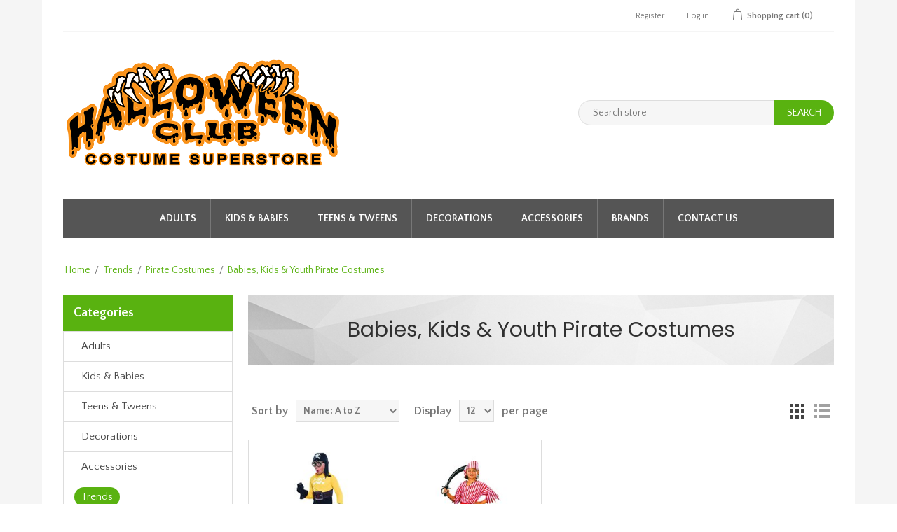

--- FILE ---
content_type: text/html; charset=utf-8
request_url: http://store.halloweenclub.com/Babies-Kids-Youth-Pirate-Costumes
body_size: 37153
content:


<!DOCTYPE html>
<html class="html-category-page">
<head>
    <title>Halloweeen Club Costume Superstore. Babies, Kids &amp; Youth Pirate Costumes </title>
    <meta http-equiv="Content-type" content="text/html;charset=UTF-8" />
    <meta name="description" content="Babies, Kids &amp; Youth Pirate Costumes " />
    <meta name="keywords" content="pirate, pirate costumes, childrens pirate costumes, kids pirate costumes, boys pirate costumes, girls pirate costumes, toddler pirate costumes, pirate costumes for infants, pirate costumes for babies, pirate costumes for teens, pirate costumes for tweens, pirate halloween costumes, kids pirate halloween costumes, childrens pirate halloween costumes, boys pirate halloween costumes, girls pirate hal" />
    <meta name="generator" content="nopCommerce" />
    <meta name="viewport" content="width=device-width, initial-scale=1" />
    
    
        <link href="//fonts.googleapis.com/css?family=Poppins:400,500,600|Quattrocento+Sans:400,700" rel="stylesheet">

    
    <link href="/Content/jquery-ui-themes/smoothness/jquery-ui-1.10.3.custom.min.css" rel="stylesheet" type="text/css" />
<link href="/Themes/NopElectro/Content/css/bootstrap.css" rel="stylesheet" type="text/css" />
<link href="/Themes/NopElectro/Content/css/owl.carousel.css" rel="stylesheet" type="text/css" />
<link href="/Themes/NopElectro/Content/css/styles.css" rel="stylesheet" type="text/css" />
<link href="/Themes/NopElectro/Content/css/color.css" rel="stylesheet" type="text/css" />

    <script src="/Scripts/jquery-1.10.2.min.js" type="text/javascript"></script>
<script src="/Scripts/jquery.validate.min.js" type="text/javascript"></script>
<script src="/Scripts/jquery.validate.unobtrusive.min.js" type="text/javascript"></script>
<script src="/Scripts/jquery-ui-1.10.3.custom.min.js" type="text/javascript"></script>
<script src="/Scripts/jquery-migrate-1.2.1.min.js" type="text/javascript"></script>
<script src="/Themes/NopElectro/Content/js/public.common.js" type="text/javascript"></script>
<script src="/Scripts/public.ajaxcart.js" type="text/javascript"></script>
<script src="/Themes/NopElectro/Content/js/bootstrap.min.js" type="text/javascript"></script>
<script src="/Themes/NopElectro/Content/js/owl.carousel.min.js" type="text/javascript"></script>
<script src="/Themes/NopElectro/Content/js/jquery.bpopup.min.js" type="text/javascript"></script>
<script src="/Themes/NopElectro/Content/js/jquery.dotdotdot.min.js" type="text/javascript"></script>

    <link rel="canonical" href="http://store.halloweenclub.com/Babies-Kids-Youth-Pirate-Costumes" />

    
    
    
    
<link rel="shortcut icon" href="http://store.halloweenclub.com/favicon.ico" />
    <!--Powered by nopCommerce - http://www.nopCommerce.com-->
</head>
<body>
    



<div class="ajax-loading-block-window" style="display: none">
</div>
<div id="dialog-notifications-success" style="display: none;">
    <span class="b-close" title="Close">&nbsp;</span>
    <div></div>
</div>
<div id="dialog-notifications-error" style="display:none;">
    <span class="b-close" title="Close">&nbsp;</span>
    <div></div>
</div>
<div id="dialog-notifications-warning" title="Warning" style="display:none;">
    <span class="b-close" title="Close">&nbsp;</span>
    <div></div>
</div>
<div id="bar-notification" class="bar-notification" style="display: none;">
    <span class="b-close" title="Close">&nbsp;</span>
    <div></div>
</div>




<!--[if lte IE 7]>
    <div style="clear:both;height:59px;text-align:center;position:relative;">
        <a href="http://www.microsoft.com/windows/internet-explorer/default.aspx" target="_blank">
            <img src="/Themes/NopElectro/Content/images/ie_warning.jpg" height="42" width="820" alt="You are using an outdated browser. For a faster, safer browsing experience, upgrade for free today." />
        </a>
    </div>
<![endif]-->


<div class="master-wrapper-page" id="">
    <div class="master-wrapper-page-inner">
        
        <div class="header-upper">
    <div class="container">
        <div class="header-selectors-wrapper">
            
            
            
            
        </div>
        <div class="header-links-wrapper">
            <div class="header-links">
    <ul>
        
            <li><a href="/register" class="ico-register">Register</a></li>
            <li><a href="/login" class="ico-login">Log in</a></li>
                                    <li id="topcartlink">
                <a href="/cart" class="ico-cart">
                    <span class="cart-label">Shopping cart</span>
                    <span class="cart-qty">(0)</span>
                </a>
            </li>
        
    </ul>
            <script type="text/javascript">
            $(document).ready(function () {
                $('.header-upper').on('mouseenter', '#topcartlink', function () {
                    $('#flyout-cart').addClass('active');
                });
                $('.header-upper').on('mouseleave', '#topcartlink', function () {
                    $('#flyout-cart').removeClass('active');
                });
                $('.header-upper').on('mouseenter', '#flyout-cart', function () {
                    $('#flyout-cart').addClass('active');
                });
                $('.header-upper').on('mouseleave', '#flyout-cart', function () {
                    $('#flyout-cart').removeClass('active');
                });
            });
        </script>
</div>

            <div id="flyout-cart" class="flyout-cart">
    <div class="mini-shopping-cart">
        <div class="count">
You have no items in your shopping cart.        </div>
    </div>
</div>

        </div>
    </div>
</div>
<div class="header">
    
    <div class="header-lower">
        <div class="header-logo">
            <a href="/">
    <img title="" alt="HalloweenClub.com" src="http://catalog.halloweenclub.com/content/images/thumbs/0000004.png">
</a>
        </div>
        <div class="search-box store-search-box">
            <form action="/search" id="small-search-box-form" method="get">    <input type="text" class="search-box-text" id="small-searchterms" autocomplete="off" name="q" placeholder="Search store" />
    <input type="submit" class="button-1 search-box-button" value="Search" />
        <script type="text/javascript">
            $("#small-search-box-form").submit(function(event) {
                if ($("#small-searchterms").val() == "") {
                    alert('Please enter some search keyword');
                    $("#small-searchterms").focus();
                    event.preventDefault();
                }
            });
        </script>
        
            <script type="text/javascript">
                $(document).ready(function() {
                    $('#small-searchterms').autocomplete({
                            delay: 500,
                            minLength: 3,
                            source: '/catalog/searchtermautocomplete',
                            appendTo: '.search-box',
                            select: function(event, ui) {
                                $("#small-searchterms").val(ui.item.label);
                                setLocation(ui.item.producturl);
                                return false;
                            }
                        })
                        .data("ui-autocomplete")._renderItem = function(ul, item) {
                            var t = item.label;
                            //html encode
                            t = htmlEncode(t);
                            return $("<li></li>")
                                .data("item.autocomplete", item)
                                .append("<a><span>" + t + "</span></a>")
                                .appendTo(ul);
                        };
                });
            </script>
        
</form>
        </div>
    </div>
</div>

        <script type="text/javascript">
            AjaxCart.init(false, '.header-links .cart-qty', '.header-links .wishlist-qty', '#flyout-cart');

            $(document).ready(function () {
                //Product Box Title
                var productTitle = $('.product-grid .item-box .product-title');

                productTitle.each(function () {
                    $(this).dotdotdot({
                        watch: "window"
                    });
                });
            });
        </script>
        <div class="header-menu">
            

<ul class="top-menu">
    
    
    <li>
        <a href="/adult-women-men-costumes">Adults
        </a>
                <div class="sublist-toggle"></div>
                <ul class="sublist first-level">
    <li>
        <a href="/womens-costumes-and-ideas">Womens Costumes
        </a>
                <div class="sublist-toggle"></div>
                <ul class="sublist ">
    <li>
        <a href="/womens-historical-costumes">Women&#39;s Historical Costumes
        </a>

    </li>
    <li>
        <a href="/sexy-costumes-62">Sexy Costumes
        </a>

    </li>
    <li>
        <a href="/womens-tv-movie-cartoon-costume-ideas">TV, Movie &amp; Cartoon Character Costumes
        </a>

    </li>
    <li>
        <a href="/womens-storybook-princess-costume-ideas">Storybook &amp; Princess Costumes
        </a>

    </li>
    <li>
        <a href="/womens-pirate-costumes">Pirate Costumes
        </a>

    </li>
    <li>
        <a href="/womens-superheros-villains-costume-ideas">Superhero &amp; Villain Costumes
        </a>

    </li>
    <li>
        <a href="/womens-vampires-witches-skeletons-costumes">Vampire, Witch &amp; Skeleton Costumes
        </a>

    </li>
    <li>
        <a href="/sci-fi-costumes">Sci Fi Costumes
        </a>

    </li>
    <li>
        <a href="/international-womens-dress-costumes">International Costumes
        </a>

    </li>
    <li>
        <a href="/womens-biblical-costume-ideas">Biblical Costumes
        </a>

    </li>
    <li>
        <a href="/military-law-enforcement-costumes">Military &amp; Law Enforcement Costumes
        </a>

    </li>
    <li>
        <a href="/women-adults-animals-insects-enchanted-creature-costumes">Animals, Insects &amp; Enchanted Creatures
        </a>

    </li>
    <li>
        <a href="/boudoir-pinup-burlesque-roleplay">Boudoir, Pin-Up, Burlesque &amp; Role-Play Costumes
        </a>
                <div class="sublist-toggle"></div>
                <ul class="sublist ">
    <li>
        <a href="/Boudoir-Pin-Up-Burlesque-Role-Play-Costumes">Boudoir, Pin-Up, Burlesque &amp; Role-Play Costumes
        </a>

    </li>
    <li>
        <a href="/Boudoir-Pin-Up-Burlesque-Role-Play-Accessories-Wigs-Makeup">Boudoir, Pin-Up, Burlesque &amp; Role-Play Accessories, Wigs &amp; Makeup
        </a>

    </li>
                </ul>

    </li>
    <li>
        <a href="/womens-costume-basics">Womens Costume Basics
        </a>

    </li>
    <li>
        <a href="/funny-womens-costumes">Funny Costumes
        </a>

    </li>
    <li>
        <a href="/womens-best-selling-costumes">Womens Best Selling Costumes
        </a>

    </li>
    <li>
        <a href="/career-sports-costumes-ideas">Career &amp; Sports Costumes
        </a>

    </li>
    <li>
        <a href="/angel-devil-costume-ideas">Angel &amp; Devil Costumes
        </a>

    </li>
    <li>
        <a href="/womens-easy-costumes">Womens Easy Costumes
        </a>

    </li>
    <li>
        <a href="/Fairy-Costumes-632">Fairy Costumes
        </a>

    </li>
    <li>
        <a href="/Flapper-Gangster-Costumes">Flapper &amp; Gangster Costumes
        </a>

    </li>
    <li>
        <a href="/Food-Game-Costumes-634">Food &amp; Game Costumes
        </a>

    </li>
    <li>
        <a href="/horror-gothic-costumes-ideas">Horror &amp; Gothic Costumes
        </a>

    </li>
    <li>
        <a href="/leg-avenue-costumes">Leg Avenue Costumes
        </a>

    </li>
    <li>
        <a href="/medieval-renaissance-costumes-ideas">Medieval &amp; Renaissance Costumes
        </a>

    </li>
    <li>
        <a href="/pop-culture-costumes">Pop Culture Costumes
        </a>

    </li>
    <li>
        <a href="/egyptian-greek-roman-costume-ideas">Egyptian, Greek &amp; Roman Costumes
        </a>

    </li>
    <li>
        <a href="/steampunk-costumes-641">Steampunk Costumes
        </a>

    </li>
    <li>
        <a href="/deluxe-theatrical-quality-costumes-ideas">Deluxe Theatrical Quality Costumes
        </a>

    </li>
    <li>
        <a href="/unique-costumes-644">Unique Costumes
        </a>

    </li>
    <li>
        <a href="/50s-60s-70s-80s-women-costumes">50s, 60s, 70s &amp; 80s Costumes
        </a>

    </li>
    <li>
        <a href="/Circus-Clown-Costumes">Circus &amp; Clown Costumes
        </a>

    </li>
    <li>
        <a href="/New-2020-Womens-Halloween-Costumes">New 2020 Womens Halloween Costumes
        </a>

    </li>
                </ul>

    </li>
    <li>
        <a href="/mens-costumes-and-ideas">Mens Costumes
        </a>
                <div class="sublist-toggle"></div>
                <ul class="sublist ">
    <li>
        <a href="/Capes-Robes-80">Capes &amp; Robes
        </a>

    </li>
    <li>
        <a href="/mens-superheros-villains-costumes">Superheroes &amp; Villains Costumes
        </a>

    </li>
    <li>
        <a href="/mens-pirate-costumes">Pirate Costumes
        </a>

    </li>
    <li>
        <a href="/Vampire-Monster-Costumes">Vampire &amp; Monster Costumes
        </a>

    </li>
    <li>
        <a href="/mens-historical-costumes">Historical Costumes
        </a>

    </li>
    <li>
        <a href="/mens-funny-costumes-ideas">Funny Costumes
        </a>

    </li>
    <li>
        <a href="/mens-international-costumes-ideas">International Costumes
        </a>

    </li>
    <li>
        <a href="/mens-scifi-fantasy-costumes-ideas">Sci Fi &amp; Fantasy Costumes
        </a>

    </li>
    <li>
        <a href="/tv-movie-cartoon-costumes-ideas">TV, Movie &amp; Cartoon Costumes
        </a>

    </li>
    <li>
        <a href="/mens-storybook-prince-costumes-ideas">Storybook &amp; Prince Costumes
        </a>

    </li>
    <li>
        <a href="/mens-animals-insects-costume-ideas">Animal &amp; Insect Costumes
        </a>

    </li>
    <li>
        <a href="/mens-biblical-costumes-ideas">Biblical Costumes
        </a>

    </li>
    <li>
        <a href="/military-police-costumes">Military &amp; Police Costumes
        </a>

    </li>
    <li>
        <a href="/mens-costumes-sale">Mens Costumes Sale
        </a>

    </li>
    <li>
        <a href="/Mens-Best-Selling-Costumes">Mens Best Selling Costumes
        </a>

    </li>
    <li>
        <a href="/Studly-Sexy-Costumes-647">Studly Sexy Costumes
        </a>

    </li>
    <li>
        <a href="/mens-careers-sports-costumes-ideas">Career &amp; Sports Costumes
        </a>

    </li>
    <li>
        <a href="/mens-easy-costume">Mens Easy Costumes
        </a>

    </li>
    <li>
        <a href="/Devil-Vampire-Costumes">Devil &amp; Vampire Costumes
        </a>

    </li>
    <li>
        <a href="/Skeleton-Costumes-659">Skeleton Costumes
        </a>

    </li>
    <li>
        <a href="/Pop-Culture-Meme-Costumes-664">Pop Culture &amp; Meme Costumes
        </a>

    </li>
    <li>
        <a href="/Mens-Costume-Basics">Mens Costume Basics
        </a>

    </li>
    <li>
        <a href="/50s-60s-70s-80s-men-costumes">50s, 60s, 70s &amp; 80s Costumes
        </a>

    </li>
    <li>
        <a href="/Unique-Costumes-672">Unique Costumes
        </a>

    </li>
    <li>
        <a href="/New-2020-Mens-Halloween-Costumes">New 2020 Mens Halloween Costumes
        </a>

    </li>
                </ul>

    </li>
    <li>
        <a href="/unisex-costume-ideas">Unisex Costumes
        </a>

    </li>
    <li>
        <a href="/plus-size-adult-costumes">Plus Size Costumes
        </a>
                <div class="sublist-toggle"></div>
                <ul class="sublist ">
    <li>
        <a href="/womens-plus-size-costumes">Womens Plus Size Costumes
        </a>
                <div class="sublist-toggle"></div>
                <ul class="sublist ">
    <li>
        <a href="/best-selling-plus-size-womens-costumes">Best Selling Womens Plus Size Costumes
        </a>

    </li>
    <li>
        <a href="/sexy-plus-size-womens-cosutmes">Sexy Plus Size Costumes
        </a>

    </li>
    <li>
        <a href="/TV-Movie-Cartoon-Costumes-1377">TV, Movie &amp; Cartoon Costumes
        </a>

    </li>
    <li>
        <a href="/Storybook-Princess-Costumes-1378">Storybook &amp; Princess Costumes
        </a>

    </li>
    <li>
        <a href="/women-plus-animals-insects-enchanted-creature-costumes">Animals, Insects &amp; Enchanted Creature Costumes
        </a>

    </li>
    <li>
        <a href="/International-Costumes-1380">International Costumes
        </a>

    </li>
    <li>
        <a href="/50s-60s-70s-80s-women-plus-costumes">50s, 60s, 70s &amp; 80s Costumes
        </a>

    </li>
    <li>
        <a href="/Scary-Costumes-1382">Scary Costumes
        </a>

    </li>
    <li>
        <a href="/Career-Sports-Costumes-1383">Career &amp; Sports Costumes
        </a>

    </li>
    <li>
        <a href="/Pirate-Costumes-1384">Pirate Costumes
        </a>

    </li>
    <li>
        <a href="/NEW-2020-Womens-Plus-Size-Halloween-Costumes">NEW 2020 Womens Plus Size Halloween Costumes
        </a>

    </li>
                </ul>

    </li>
    <li>
        <a href="/plus-size-mens-costumes-accessories">Mens Plus Size Costumes
        </a>
                <div class="sublist-toggle"></div>
                <ul class="sublist ">
    <li>
        <a href="/Mens-Best-Selling-Plus-Size-Costumes">Mens Best Selling Plus Size Costumes
        </a>

    </li>
    <li>
        <a href="/Studly-Sexy-Costumes-960">Studly Sexy Costumes
        </a>

    </li>
    <li>
        <a href="/Storybook-Prince-Costumes-961">Storybook &amp; Prince Costumes
        </a>

    </li>
    <li>
        <a href="/Food-Game-Costumes-962">Food &amp; Game Costumes
        </a>

    </li>
    <li>
        <a href="/Pirate-Costumes-963">Pirate Costumes
        </a>

    </li>
    <li>
        <a href="/TV-Movie-Cartoon-Costumes-965">TV, Movie &amp; Cartoon Costumes
        </a>

    </li>
    <li>
        <a href="/Biblical-Costumes-967">Biblical Costumes
        </a>

    </li>
    <li>
        <a href="/Careers-Sport-Costumes">Careers &amp; Sport Costumes
        </a>

    </li>
    <li>
        <a href="/Scary-Costumes-969">Scary Costumes
        </a>

    </li>
    <li>
        <a href="/International-Costumes-970">International Costumes
        </a>

    </li>
    <li>
        <a href="/50s-60s-70s-80s-mens-plus-costumes">50s, 60s, 70s &amp; 80s Costumes
        </a>

    </li>
                </ul>

    </li>
    <li>
        <a href="/Unisex-Plus-Size-Costumes">Unisex Plus Size Costumes
        </a>

    </li>
                </ul>

    </li>
    <li>
        <a href="/Tall-Size-Costumes">Tall Size Costumes
        </a>

    </li>
                </ul>

    </li>
    <li>
        <a href="/kids-babies-costumes-ideas">Kids &amp; Babies
        </a>
                <div class="sublist-toggle"></div>
                <ul class="sublist first-level">
    <li>
        <a href="/infant-costumes-ideas-accessories">Infant Costumes
        </a>
                <div class="sublist-toggle"></div>
                <ul class="sublist ">
    <li>
        <a href="/Bunting-Costumes">Bunting Costumes
        </a>

    </li>
    <li>
        <a href="/TV-Movie-Cartoon-Costumes-833">TV, Movie &amp; Cartoon Costumes
        </a>

    </li>
    <li>
        <a href="/Career-Sports-Costumes-834">Career &amp; Sports Costumes
        </a>

    </li>
    <li>
        <a href="/Scary-Costumes-835">Scary Costumes
        </a>

    </li>
    <li>
        <a href="/infant-animals-monsters-plants-costumes">Animals, Monsters &amp; Plant Costumes
        </a>

    </li>
    <li>
        <a href="/Disney-Costumes-837">Disney Costumes
        </a>

    </li>
    <li>
        <a href="/Superhero-Villain-Costumes-838">Superhero &amp; Villain Costumes
        </a>

    </li>
    <li>
        <a href="/My-First-Halloween-2013">My First Halloween
        </a>

    </li>
    <li>
        <a href="/Fairytale-Princess-Costumes">Fairytale &amp; Princess Costumes
        </a>

    </li>
    <li>
        <a href="/Pirate-Costumes-1667">Pirate Costumes
        </a>

    </li>
                </ul>

    </li>
    <li>
        <a href="/girl-costumes-ideas-accessories">Girls Costumes
        </a>
                <div class="sublist-toggle"></div>
                <ul class="sublist ">
    <li>
        <a href="/classic-girl-costumes">Classic Girl Costumes
        </a>

    </li>
    <li>
        <a href="/Cultural-Costumes-99">Cultural Costumes
        </a>

    </li>
    <li>
        <a href="/Princess-Fairy-Costumes">Princess &amp; Fairy Costumes
        </a>

    </li>
    <li>
        <a href="/girls-historical-costumes">Historical Costumes
        </a>

    </li>
    <li>
        <a href="/Pirate-Costumes-103">Pirate Costumes
        </a>

    </li>
    <li>
        <a href="/SciFi-Costumes-104">SciFi Costumes
        </a>

    </li>
    <li>
        <a href="/Superhero-Villain-Costumes-105">Superhero &amp; Villain Costumes
        </a>

    </li>
    <li>
        <a href="/TV-Movie-Cartoon-Costumes-106">TV, Movie &amp; Cartoon Costumes
        </a>

    </li>
    <li>
        <a href="/Vampires-Witches-Skeletons-Costumes">Vampires, Witches &amp; Skeletons Costumes
        </a>

    </li>
    <li>
        <a href="/Biblical-Costumes-108">Biblical Costumes
        </a>

    </li>
    <li>
        <a href="/girls-costumes-sale">Girls Costumes Sale
        </a>

    </li>
    <li>
        <a href="/Pajama-Costumes-466">Pajama Costumes
        </a>

    </li>
    <li>
        <a href="/Girls-Best-Selling-Costumes">Girl&#39;s Best Selling Costumes
        </a>

    </li>
    <li>
        <a href="/Angel-Devil-Costumes">Angel &amp; Devil Costumes
        </a>

    </li>
    <li>
        <a href="/girls-animals-insects-enchanted-creature-costumes">Animals, Insects &amp; Enchanted Creature Costumes
        </a>

    </li>
    <li>
        <a href="/Career-Sports-Costumes-822">Career &amp; Sports Costumes
        </a>

    </li>
    <li>
        <a href="/Disney-Girl-Costumes">Disney Girl Costumes
        </a>

    </li>
    <li>
        <a href="/Food-Game-Costumes-825">Food &amp; Game Costumes
        </a>

    </li>
    <li>
        <a href="/Pop-Culture-Meme-Costumes-829">Pop Culture &amp; Meme Costumes
        </a>

    </li>
    <li>
        <a href="/Zombies-Costumes">Zombies Costumes
        </a>

    </li>
    <li>
        <a href="/50s-60s-70s-80s-girls-costumes">50s, 60s, 70s &amp; 80s Costumes
        </a>

    </li>
                </ul>

    </li>
    <li>
        <a href="/boys-costumes-ideas-accessories">Boys Costumes
        </a>
                <div class="sublist-toggle"></div>
                <ul class="sublist ">
    <li>
        <a href="/TV-Movie-Cartoon-Costumes-109">TV, Movie &amp; Cartoon Costumes
        </a>

    </li>
    <li>
        <a href="/Vampire-Evil-Monster-Costumes">Vampire &amp; Evil Monster Costumes
        </a>

    </li>
    <li>
        <a href="/Cultural-Costumes-112">Cultural Costumes
        </a>

    </li>
    <li>
        <a href="/Fairytale-Storybook-Costumes-113">Fairytale &amp; Storybook Costumes
        </a>

    </li>
    <li>
        <a href="/boys-historical-costumes">Historical Costumes
        </a>

    </li>
    <li>
        <a href="/Pirate-Costumes-116">Pirate Costumes
        </a>

    </li>
    <li>
        <a href="/SciFi-Costumes-117">SciFi Costumes
        </a>

    </li>
    <li>
        <a href="/boys-superheros-costumes">Superheroes &amp; Villains Costumes
        </a>

    </li>
    <li>
        <a href="/Military-Costumes-120">Military Costumes
        </a>

    </li>
    <li>
        <a href="/Horror-Costumes">Horror Costumes
        </a>

    </li>
    <li>
        <a href="/boys-cosutmes-sale">Boys Costumes Sale
        </a>

    </li>
    <li>
        <a href="/Cartoon-Comics-Costumes">Cartoon &amp; Comics Costumes
        </a>

    </li>
    <li>
        <a href="/Pajama-Costumes-465">Pajama Costumes
        </a>

    </li>
    <li>
        <a href="/Boys-Best-Selling-Costumes">Boys Best Selling Costumes
        </a>

    </li>
    <li>
        <a href="/Careers-Sports-Costumes-850">Careers &amp; Sports Costumes
        </a>

    </li>
    <li>
        <a href="/Ninja-Costumes-856">Ninja Costumes
        </a>

    </li>
                </ul>

    </li>
    <li>
        <a href="/toddler-costumes-ideas-accessories">Toddler Costumes
        </a>
                <div class="sublist-toggle"></div>
                <ul class="sublist ">
    <li>
        <a href="/Superhero-Villain-Costumes-124">Superhero &amp; Villain Costumes
        </a>

    </li>
    <li>
        <a href="/Toddler-Boys-Costumes">Toddler Boys Costumes
        </a>

    </li>
    <li>
        <a href="/Toddler-Girls-Costumes">Toddler Girls Costumes
        </a>

    </li>
    <li>
        <a href="/Fairy-Princess-Costumes">Fairy &amp; Princess Costumes
        </a>

    </li>
    <li>
        <a href="/Pirate-Costumes-129">Pirate Costumes
        </a>

    </li>
    <li>
        <a href="/Witch-Monster-Costumes">Witch &amp; Monster Costumes
        </a>

    </li>
    <li>
        <a href="/Fairytale-Storybook-Costumes-132">Fairytale &amp; Storybook Costumes
        </a>

    </li>
    <li>
        <a href="/toddler-bugs-animals-insect-costumes">Bugs, Animals &amp; Insect Costumes
        </a>

    </li>
    <li>
        <a href="/TV-Movie-Cartoon-Costumes-134">TV, Movie &amp; Cartoon Costumes
        </a>

    </li>
    <li>
        <a href="/Pajama-Costumes-467">Pajama Costumes
        </a>

    </li>
                </ul>

    </li>
    <li>
        <a href="/infant-toddler-costumes-sale">Infant &amp; Toddler Costume Sale
        </a>

    </li>
    <li>
        <a href="/kids-best-sellers-costumes">Kids Best Selling Costumes
        </a>

    </li>
    <li>
        <a href="/baby-first-halloween-costume">Baby&#39;s First Halloween Costume
        </a>

    </li>
    <li>
        <a href="/dress-up-and-pretend-play-costumes">Dress Up and Pretend Play Costumes
        </a>
                <div class="sublist-toggle"></div>
                <ul class="sublist ">
    <li>
        <a href="/girls-dress-up-costumes">Girls Best Selling Dress Up Costumes
        </a>
                <div class="sublist-toggle"></div>
                <ul class="sublist ">
    <li>
        <a href="/Dress-Up-Accessories">Dress Up Accessories
        </a>

    </li>
    <li>
        <a href="/Dress-Up-Costumes">Dress Up Costumes
        </a>

    </li>
                </ul>

    </li>
    <li>
        <a href="/boys-pretend-play-costumes">Boys Best Selling Pretend Play Costumes
        </a>

    </li>
                </ul>

    </li>
    <li>
        <a href="/kids-easy-costumes">Kids Easy Costumes
        </a>

    </li>
    <li>
        <a href="/gender-neutral-costumes">Gender Neutral Costumes
        </a>

    </li>
    <li>
        <a href="/New-2020-Kids-Halloween-Costumes">New 2020 Kids Halloween Costumes
        </a>

    </li>
                </ul>

    </li>
    <li>
        <a href="/teen-tween-costumes">Teens &amp; Tweens
        </a>
                <div class="sublist-toggle"></div>
                <ul class="sublist first-level">
    <li>
        <a href="/Teen-Tween-Girl-Costumes">Teen &amp; Tween Girl Costumes
        </a>
                <div class="sublist-toggle"></div>
                <ul class="sublist ">
    <li>
        <a href="/Teen-Tween-Best-Selling-Costumes">Teen &amp; Tween Best Selling Costumes
        </a>

    </li>
    <li>
        <a href="/teen-tween-animals-insects-enchanted-creatures-costumes">Animals, Insects &amp; Enchanted Creatures Costumes
        </a>

    </li>
    <li>
        <a href="/Careers-Sports-Costumes-911">Careers &amp; Sports Costumes
        </a>

    </li>
    <li>
        <a href="/Horror-Gothic-Beauties-Costumes">Horror &amp; Gothic Beauties Costumes
        </a>

    </li>
    <li>
        <a href="/International-Costumes-918">International Costumes
        </a>

    </li>
    <li>
        <a href="/Pirate-Costumes-920">Pirate Costumes
        </a>

    </li>
    <li>
        <a href="/Pop-Culture-Meme-Costumes-921">Pop Culture &amp; Meme Costumes
        </a>

    </li>
    <li>
        <a href="/TV-Movie-Cartoon-Costumes-924">TV, Movie &amp; Cartoon Costumes
        </a>

    </li>
    <li>
        <a href="/Vampire-Witches-Skeleton-Costumes-925">Vampire, Witches &amp; Skeleton Costumes
        </a>

    </li>
    <li>
        <a href="/50s-60s-70s-80s-teen-tween-costumes">50s, 60s, 70s &amp; 80s Costumes
        </a>

    </li>
    <li>
        <a href="/Storybook-Princess-Costumes-1401">Storybook &amp; Princess Costumes
        </a>

    </li>
                </ul>

    </li>
    <li>
        <a href="/Teen-Tween-Boys-Costumes">Teen &amp; Tween Boys Costumes
        </a>
                <div class="sublist-toggle"></div>
                <ul class="sublist ">
    <li>
        <a href="/Teen-Tween-Boys-Best-Selling-Costumes">Teen &amp; Tween Boys Best Selling Costumes
        </a>

    </li>
    <li>
        <a href="/Scary-Costumes-930">Scary Costumes
        </a>

    </li>
    <li>
        <a href="/Careers-Sports-Costumes-933">Careers &amp; Sports Costumes
        </a>

    </li>
    <li>
        <a href="/Games-Video-Games-Costumes-935">Games &amp; Video Games Costumes
        </a>

    </li>
    <li>
        <a href="/Pop-Culture-Meme-Costumes-941">Pop Culture &amp; Meme Costumes
        </a>

    </li>
    <li>
        <a href="/Superheros-Villains-Costumes-942">Superheros &amp; Villains Costumes
        </a>

    </li>
    <li>
        <a href="/TV-Movie-Cartoon-Costumes-943">TV, Movie &amp; Cartoon Costumes
        </a>

    </li>
                </ul>

    </li>
    <li>
        <a href="/New-Teen-Tween-Costumes">New Teen &amp; Tween Costumes
        </a>
                <div class="sublist-toggle"></div>
                <ul class="sublist ">
    <li>
        <a href="/New-2020-Teen-Tween-Costumes">New 2020 Teen &amp; Tween Costumes
        </a>

    </li>
                </ul>

    </li>
                </ul>

    </li>
    <li>
        <a href="/all-halloween-props-and-decorations">Decorations
        </a>
                <div class="sublist-toggle"></div>
                <ul class="sublist first-level">
    <li>
        <a href="/halloween-props">Props
        </a>
                <div class="sublist-toggle"></div>
                <ul class="sublist ">
    <li>
        <a href="/Hanging-Props">Hanging Props
        </a>

    </li>
    <li>
        <a href="/Body-Parts-188">Body Parts
        </a>
                <div class="sublist-toggle"></div>
                <ul class="sublist ">
    <li>
        <a href="/Severed-Heads">Severed Heads
        </a>

    </li>
    <li>
        <a href="/Body-Parts-1748">Body Parts
        </a>

    </li>
    <li>
        <a href="/Severed-Body-Parts">Severed Body Parts
        </a>

    </li>
                </ul>

    </li>
    <li>
        <a href="/rodents-insects-critters">Critters, Rodents &amp; Insects
        </a>
                <div class="sublist-toggle"></div>
                <ul class="sublist ">
    <li>
        <a href="/taxidermic-decorations">Taxidermic
        </a>

    </li>
                </ul>

    </li>
    <li>
        <a href="/Standing-Props">Standing Props
        </a>

    </li>
    <li>
        <a href="/Cauldrons">Cauldrons
        </a>

    </li>
    <li>
        <a href="/Sitting-Props">Sitting Props
        </a>

    </li>
    <li>
        <a href="/skulls-and-skeletons">Skulls &amp; Skeletons
        </a>
                <div class="sublist-toggle"></div>
                <ul class="sublist ">
    <li>
        <a href="/Skulls">Skulls
        </a>

    </li>
    <li>
        <a href="/Skeletons-1746">Skeletons
        </a>

    </li>
                </ul>

    </li>
    <li>
        <a href="/Battery-Operated-Props">Battery Operated Props
        </a>

    </li>
    <li>
        <a href="/Cloths-Fabrics">Cloths &amp; Fabrics
        </a>

    </li>
    <li>
        <a href="/all-weapons">Weapons
        </a>

    </li>
    <li>
        <a href="/Plug-In-Props">Plug In Props
        </a>

    </li>
    <li>
        <a href="/Rodents">Rodents
        </a>

    </li>
                </ul>

    </li>
    <li>
        <a href="/lights-fog-machines">Lights &amp; Fog Machines
        </a>
                <div class="sublist-toggle"></div>
                <ul class="sublist ">
    <li>
        <a href="/Lights">Lights
        </a>

    </li>
    <li>
        <a href="/Fog-Machines">Fog Machines
        </a>

    </li>
    <li>
        <a href="/Bubble-Machines">Bubble Machines
        </a>

    </li>
    <li>
        <a href="/Snow-Machines">Snow Machines
        </a>

    </li>
                </ul>

    </li>
    <li>
        <a href="/mats-signs-door-window-wall-decor">Floor, Wall &amp; Sign Decorations
        </a>
                <div class="sublist-toggle"></div>
                <ul class="sublist ">
    <li>
        <a href="/Mats">Mats
        </a>

    </li>
    <li>
        <a href="/Signs">Signs
        </a>

    </li>
    <li>
        <a href="/Door-Decorations">Door Decorations
        </a>

    </li>
    <li>
        <a href="/Window-Decorations">Window Decorations
        </a>

    </li>
    <li>
        <a href="/walls">Wall Decorations
        </a>

    </li>
    <li>
        <a href="/Floor-Decorations">Floor Decorations
        </a>

    </li>
    <li>
        <a href="/Banners">Banners
        </a>

    </li>
    <li>
        <a href="/Tape">Tape
        </a>

    </li>
    <li>
        <a href="/Ceiling-Decorations">Ceiling Decorations
        </a>

    </li>
    <li>
        <a href="/Bathroom-Decorations">Bathroom Decorations
        </a>

    </li>
                </ul>

    </li>
    <li>
        <a href="/halloween-animtronics">Animatronics
        </a>

    </li>
    <li>
        <a href="/Outdoor-Decor">Outdoor Decor
        </a>
                <div class="sublist-toggle"></div>
                <ul class="sublist ">
    <li>
        <a href="/tombstones-fences-decorations">Tombstones &amp; Fences
        </a>

    </li>
    <li>
        <a href="/Inflatables">Inflatables
        </a>

    </li>
    <li>
        <a href="/halloween-spiderwebs-moss">Spiderwebs &amp; Moss
        </a>

    </li>
    <li>
        <a href="/Leaf-Bags">Leaf Bags
        </a>

    </li>
    <li>
        <a href="/Yard-Decorations">Yard Decorations
        </a>

    </li>
    <li>
        <a href="/Groundbreakers-Stakes">Groundbreakers &amp; Stakes
        </a>

    </li>
                </ul>

    </li>
    <li>
        <a href="/halloween-pumpkin-kits-accessories">Pumpkins &amp; Carving Kits
        </a>

    </li>
    <li>
        <a href="/Halloween-Toys">Halloween Toys
        </a>

    </li>
    <li>
        <a href="/best-selling-decorations">Best Selling Decorations
        </a>

    </li>
    <li>
        <a href="/Halloween-Crafts">Halloween Crafts
        </a>
                <div class="sublist-toggle"></div>
                <ul class="sublist ">
    <li>
        <a href="/Webcaster-Guns">Webcaster Guns
        </a>

    </li>
    <li>
        <a href="/Stickers">Stickers
        </a>

    </li>
                </ul>

    </li>
    <li>
        <a href="/Rustic-Halloween-Decor">Rustic Halloween Decor
        </a>

    </li>
    <li>
        <a href="/New-2020-Halloween-Decorations">New 2020 Halloween Decorations
        </a>

    </li>
                </ul>

    </li>
    <li>
        <a href="/halloween-accessories">Accessories
        </a>
                <div class="sublist-toggle"></div>
                <ul class="sublist first-level">
    <li>
        <a href="/halloween-costume-masks">Masks
        </a>
                <div class="sublist-toggle"></div>
                <ul class="sublist ">
    <li>
        <a href="/Best-Selling-Masks">Best Selling Masks
        </a>

    </li>
    <li>
        <a href="/Scary-Masks">Scary Masks
        </a>

    </li>
    <li>
        <a href="/Funny-Masks">Funny Masks
        </a>

    </li>
    <li>
        <a href="/masquerade-masks">Masquerade Masks
        </a>
                <div class="sublist-toggle"></div>
                <ul class="sublist ">
    <li>
        <a href="/venetian-masks">Venetian Masks
        </a>

    </li>
    <li>
        <a href="/laser-cut-venetian-masks">Laser Cut Venetian Masks
        </a>

    </li>
                </ul>

    </li>
    <li>
        <a href="/TV-Movie-Cartoon-Masks">TV, Movie &amp; Cartoon Masks
        </a>

    </li>
    <li>
        <a href="/Superhero-Villain-Masks">Superhero &amp; Villain Masks
        </a>

    </li>
    <li>
        <a href="/Public-Figure-Masks">Public Figure Masks
        </a>

    </li>
    <li>
        <a href="/Clown-Masks">Clown Masks
        </a>

    </li>
    <li>
        <a href="/Dia-de-Los-Muertos-Masks">Dia de Los Muertos Masks
        </a>

    </li>
    <li>
        <a href="/mask-kits">Mask Kits
        </a>

    </li>
    <li>
        <a href="/animal-masks">Animal Masks
        </a>

    </li>
    <li>
        <a href="/new-masks">NEW Masks
        </a>

    </li>
    <li>
        <a href="/Ski-Masks">Ski Masks
        </a>

    </li>
                </ul>

    </li>
    <li>
        <a href="/makeup-prosthetics">Makeup &amp; Prosthetics
        </a>
                <div class="sublist-toggle"></div>
                <ul class="sublist ">
    <li>
        <a href="/Theatrical-Hair">Theatrical Hair
        </a>

    </li>
    <li>
        <a href="/Adhesives">Adhesives
        </a>

    </li>
    <li>
        <a href="/Prosthetics">Prosthetics
        </a>

    </li>
    <li>
        <a href="/Blood">Blood
        </a>

    </li>
    <li>
        <a href="/Makeup-592">Makeup
        </a>

    </li>
    <li>
        <a href="/Makeup-Kits">Makeup Kits
        </a>

    </li>
    <li>
        <a href="/Latex">Latex
        </a>

    </li>
    <li>
        <a href="/Nails">Nails
        </a>

    </li>
    <li>
        <a href="/Hairspray-597">Hairspray
        </a>

    </li>
    <li>
        <a href="/Tattoos">Tattoos
        </a>

    </li>
    <li>
        <a href="/Eyelashes">Eyelashes
        </a>

    </li>
    <li>
        <a href="/New-Halloween-Makeup">New Halloween Makeup
        </a>

    </li>
                </ul>

    </li>
    <li>
        <a href="/pet-costumes-17">Pet Costumes
        </a>

    </li>
    <li>
        <a href="/wings-wands-halos-accessories">Wings, Wands &amp; Halos
        </a>
                <div class="sublist-toggle"></div>
                <ul class="sublist ">
    <li>
        <a href="/Wings-Halos">Wings &amp; Halos
        </a>

    </li>
    <li>
        <a href="/Wands">Wands
        </a>

    </li>
                </ul>

    </li>
    <li>
        <a href="/weapons-armor-accessories">Weapons &amp; Armor
        </a>
                <div class="sublist-toggle"></div>
                <ul class="sublist ">
    <li>
        <a href="/weapons-accessories">Weapons
        </a>

    </li>
    <li>
        <a href="/Shields">Shields
        </a>

    </li>
    <li>
        <a href="/Armor">Armor
        </a>

    </li>
    <li>
        <a href="/Chains-Ropes-Whips">Chains, Ropes &amp; Whips
        </a>

    </li>
                </ul>

    </li>
    <li>
        <a href="/Ears-Horns-Noses-Tails">Ears, Horns, Noses &amp; Tails
        </a>
                <div class="sublist-toggle"></div>
                <ul class="sublist ">
    <li>
        <a href="/Horns">Horns
        </a>

    </li>
    <li>
        <a href="/Ears">Ears
        </a>

    </li>
    <li>
        <a href="/Noses">Noses
        </a>

    </li>
    <li>
        <a href="/Tails">Tails
        </a>

    </li>
    <li>
        <a href="/REAL-PROSTHETICS">REAL PROSTHETICS
        </a>

    </li>
    <li>
        <a href="/Kits-1784">Kits
        </a>

    </li>
                </ul>

    </li>
    <li>
        <a href="/jewelry-33">Jewelry
        </a>

    </li>
    <li>
        <a href="/Legwear-Socks">Legwear &amp; Socks
        </a>
                <div class="sublist-toggle"></div>
                <ul class="sublist ">
    <li>
        <a href="/Hosiery-737">Hosiery
        </a>

    </li>
    <li>
        <a href="/Leggings">Leggings
        </a>

    </li>
    <li>
        <a href="/Socks">Socks
        </a>

    </li>
    <li>
        <a href="/Leg-Warmers">Leg Warmers
        </a>

    </li>
                </ul>

    </li>
    <li>
        <a href="/treat-bags-pails-flashlights-accessories">Treat Bags, Pails &amp; Flashlights
        </a>

    </li>
    <li>
        <a href="/Wigs-50">Wigs
        </a>
                <div class="sublist-toggle"></div>
                <ul class="sublist ">
    <li>
        <a href="/Mens-Wigs">Mens Wigs
        </a>

    </li>
    <li>
        <a href="/Womens-Wigs">Womens Wigs
        </a>

    </li>
    <li>
        <a href="/Kids-Wigs">Kids Wigs
        </a>

    </li>
    <li>
        <a href="/Hairspray-2020">Hairspray
        </a>

    </li>
    <li>
        <a href="/Bald-Caps-2060">Bald Caps
        </a>

    </li>
    <li>
        <a href="/Hair-Color-2061">Hair Color
        </a>

    </li>
    <li>
        <a href="/new-costume-wigs">New Costume Wigs
        </a>

    </li>
                </ul>

    </li>
    <li>
        <a href="/Capes-Robes-52">Capes &amp; Robes
        </a>

    </li>
    <li>
        <a href="/costume-kits">Kits
        </a>

    </li>
    <li>
        <a href="/headwear-60">Headwear
        </a>
                <div class="sublist-toggle"></div>
                <ul class="sublist ">
    <li>
        <a href="/crowns-tiaras-accessories">Crowns &amp; Tiaras
        </a>

    </li>
    <li>
        <a href="/Hats-734">Hats
        </a>

    </li>
    <li>
        <a href="/Helmets">Helmets
        </a>

    </li>
    <li>
        <a href="/Headbands">Headbands
        </a>

    </li>
    <li>
        <a href="/Hair-Accessories">Hair Accessories
        </a>

    </li>
                </ul>

    </li>
    <li>
        <a href="/Boas-Bandanas-Scarves">Boas, Bandanas &amp; Scarves
        </a>

    </li>
    <li>
        <a href="/glasses-eyewear-accessories">Glasses &amp; Eyewear
        </a>
                <div class="sublist-toggle"></div>
                <ul class="sublist ">
    <li>
        <a href="/Eyeglasses-Sunglasses">Eyeglasses &amp; Sunglasses
        </a>

    </li>
    <li>
        <a href="/Goggles">Goggles
        </a>

    </li>
    <li>
        <a href="/Eyepatches">Eyepatches
        </a>

    </li>
    <li>
        <a href="/Monocles">Monocles
        </a>

    </li>
    <li>
        <a href="/Eyewear-Kits">Eyewear Kits
        </a>

    </li>
                </ul>

    </li>
    <li>
        <a href="/Purses-Bags">Purses &amp; Bags
        </a>

    </li>
    <li>
        <a href="/brooms-canes-staffs">Brooms, Canes &amp; Staffs
        </a>

    </li>
    <li>
        <a href="/petticoats-undergarment-accessories">Petticoats &amp; Undergarments
        </a>
                <div class="sublist-toggle"></div>
                <ul class="sublist ">
    <li>
        <a href="/Garters">Garters
        </a>

    </li>
    <li>
        <a href="/Panties">Panties
        </a>

    </li>
    <li>
        <a href="/Petticoats-Tutus">Petticoats &amp; Tutus
        </a>

    </li>
    <li>
        <a href="/Bustiers-Corsets">Bustiers &amp; Corsets
        </a>

    </li>
    <li>
        <a href="/Body-Shapers">Body Shapers
        </a>

    </li>
    <li>
        <a href="/Boy-Shorts">Boy Shorts
        </a>

    </li>
                </ul>

    </li>
    <li>
        <a href="/Fangs-Teeth">Fangs &amp; Teeth
        </a>
                <div class="sublist-toggle"></div>
                <ul class="sublist ">
    <li>
        <a href="/Fangs">Fangs
        </a>

    </li>
    <li>
        <a href="/Teeth">Teeth
        </a>

    </li>
                </ul>

    </li>
    <li>
        <a href="/belts-ties-suspenders-ideas">Belts, Ties &amp; Suspenders
        </a>

    </li>
    <li>
        <a href="/Footwear">Footwear
        </a>
                <div class="sublist-toggle"></div>
                <ul class="sublist ">
    <li>
        <a href="/Shoes">Shoes
        </a>

    </li>
    <li>
        <a href="/Boots">Boots
        </a>

    </li>
    <li>
        <a href="/Childrens-Shoes">Children&#39;s Shoes
        </a>

    </li>
    <li>
        <a href="/Sandals">Sandals
        </a>

    </li>
    <li>
        <a href="/Shoe-Boot-Covers">Shoe &amp; Boot Covers
        </a>

    </li>
                </ul>

    </li>
    <li>
        <a href="/Funny-Extras">Funny Extras
        </a>

    </li>
    <li>
        <a href="/Handwear">Handwear
        </a>
                <div class="sublist-toggle"></div>
                <ul class="sublist ">
    <li>
        <a href="/Gloves-30">Gloves
        </a>

    </li>
    <li>
        <a href="/Arm-Bands">Arm Bands
        </a>

    </li>
    <li>
        <a href="/Arm-Warmers-Sleeves">Arm Warmers &amp; Sleeves
        </a>

    </li>
    <li>
        <a href="/Hands">Hands
        </a>

    </li>
    <li>
        <a href="/Handwear-Kits">Handwear Kits
        </a>

    </li>
                </ul>

    </li>
    <li>
        <a href="/Glow-Items-881">Glow Items
        </a>

    </li>
    <li>
        <a href="/Bestselling-Accessories">Bestselling Accessories
        </a>

    </li>
    <li>
        <a href="/Flasks-Canteens-Pouches-Containers">Flasks, Canteens, Pouches &amp; Containers
        </a>

    </li>
    <li>
        <a href="/Car-Accessories">Car Accessories
        </a>

    </li>
    <li>
        <a href="/Music-Instruments">Music Instruments
        </a>

    </li>
    <li>
        <a href="/Cigarettes-Cigar-Pipes">Cigarettes, Cigar &amp; Pipes
        </a>

    </li>
    <li>
        <a href="/Facial-Hair">Facial Hair
        </a>
                <div class="sublist-toggle"></div>
                <ul class="sublist ">
    <li>
        <a href="/Moustaches">Moustaches
        </a>

    </li>
    <li>
        <a href="/Beards">Beards
        </a>

    </li>
    <li>
        <a href="/Eyebrows">Eyebrows
        </a>

    </li>
    <li>
        <a href="/Sideburns">Sideburns
        </a>

    </li>
    <li>
        <a href="/Other-Body-Hair">Other Body Hair
        </a>

    </li>
    <li>
        <a href="/Hair-Kits">Hair Kits
        </a>

    </li>
                </ul>

    </li>
    <li>
        <a href="/Hair-Products">Hair Products
        </a>
                <div class="sublist-toggle"></div>
                <ul class="sublist ">
    <li>
        <a href="/Hairspray-2063">Hairspray
        </a>

    </li>
    <li>
        <a href="/Hair-Color-2064">Hair Color
        </a>

    </li>
    <li>
        <a href="/Wigs-2065">Wigs
        </a>

    </li>
    <li>
        <a href="/Bald-Caps-2066">Bald Caps
        </a>

    </li>
                </ul>

    </li>
    <li>
        <a href="/NEW-2020-Halloween-Accessories">NEW 2020 Halloween Accessories
        </a>

    </li>
                </ul>

    </li>
    <li>
        <a href="/shop-by-halloween-brand-characters">Brands
        </a>
                <div class="sublist-toggle"></div>
                <ul class="sublist first-level">
    <li>
        <a href="/angry-birds-costumes">Angry Birds Costumes
        </a>

    </li>
    <li>
        <a href="/all-disney-costumes">Disney Costumes
        </a>
                <div class="sublist-toggle"></div>
                <ul class="sublist ">
    <li>
        <a href="/Disney-Adult-Costumes">Disney Adult Costumes
        </a>

    </li>
    <li>
        <a href="/Disney-Babies-Kids-Youth">Disney Babies, Kids &amp; Youth
        </a>

    </li>
    <li>
        <a href="/disney-accessories">Disney Accessories 
        </a>

    </li>
                </ul>

    </li>
    <li>
        <a href="/Annoying-Orange-Costumes">Annoying Orange Costumes
        </a>

    </li>
    <li>
        <a href="/hello-kitty-costumes">Hello Kitty Costumes
        </a>

    </li>
    <li>
        <a href="/Sesame-Street-Costumes">Sesame Street Costumes
        </a>

    </li>
    <li>
        <a href="/The-Simpsons-Costumes">The Simpsons Costumes
        </a>

    </li>
    <li>
        <a href="/Crayon-Costumes">Crayon Costumes
        </a>

    </li>
    <li>
        <a href="/Yo-Gabba-Gabba-Costumes">Yo Gabba Gabba Costumes
        </a>

    </li>
    <li>
        <a href="/Beetlejuice-Costumes">Beetlejuice Costumes
        </a>

    </li>
    <li>
        <a href="/Sock-Monkey-Costumes-392">Sock Monkey Costumes
        </a>

    </li>
    <li>
        <a href="/the-avengers-costumes">The Avengers Costumes
        </a>
                <div class="sublist-toggle"></div>
                <ul class="sublist ">
    <li>
        <a href="/captain-america-costumes-1080">Captain America Costumes
        </a>

    </li>
    <li>
        <a href="/iron-man-costumes-1082">Iron Man Costumes
        </a>

    </li>
    <li>
        <a href="/thor-costumes-1083">Thor Costumes
        </a>

    </li>
    <li>
        <a href="/the-hulk-costumes-1084">The Hulk Costumes
        </a>

    </li>
    <li>
        <a href="/The-Avengers-Accessories">The Avengers Accessories
        </a>

    </li>
    <li>
        <a href="/black-widow-costumes-1086">Black Widow Costumes
        </a>

    </li>
    <li>
        <a href="/Nick-Fury-Costumes-1087">Nick Fury Costumes
        </a>

    </li>
    <li>
        <a href="/black-panther-costumes">Black Panther Costumes
        </a>

    </li>
                </ul>

    </li>
    <li>
        <a href="/Skylanders-Costumes">Skylanders Costumes
        </a>

    </li>
    <li>
        <a href="/alice-in-wonderland-costumes">Alice in Wonderland Costumes
        </a>

    </li>
    <li>
        <a href="/ninja-avengers-costumes">Ninja Avengers Costumes
        </a>

    </li>
    <li>
        <a href="/power-rangers-costumes">Power Rangers Costumes
        </a>

    </li>
    <li>
        <a href="/Star-Trek-Costumes">Star Trek Costumes
        </a>

    </li>
    <li>
        <a href="/texas-chainsaw-masscare-costumes">Texas Chainsaw Massacre Costumes
        </a>

    </li>
    <li>
        <a href="/friday-the-13th-costumes">Friday the 13th Costumes
        </a>

    </li>
    <li>
        <a href="/elvis-costumes">Elvis Costumes
        </a>

    </li>
    <li>
        <a href="/the-walking-dead-costumes">The Walking Dead Costumes
        </a>

    </li>
    <li>
        <a href="/Snow-White-the-Huntsman-Costumes">Snow White &amp; the Huntsman Costumes
        </a>

    </li>
    <li>
        <a href="/dr-seuss-costumes-and-accessories">Dr. Seuss Costumes
        </a>

    </li>
    <li>
        <a href="/star-wars-costumes-accessories-ideas">Star Wars Costumes
        </a>
                <div class="sublist-toggle"></div>
                <ul class="sublist ">
    <li>
        <a href="/Adult-Star-Wars-Costumes">Adult Star Wars Costumes
        </a>

    </li>
    <li>
        <a href="/Babies-Kids-Youth-Star-Wars-Costumes">Babies, Kids &amp; Youth Star Wars Costumes
        </a>

    </li>
    <li>
        <a href="/Star-Wars-Accessories">Star Wars Accessories
        </a>

    </li>
    <li>
        <a href="/Star-Wars-Masks">Star Wars Masks
        </a>

    </li>
    <li>
        <a href="/Star-Wars-Pet-Costumes">Star Wars Pet Costumes
        </a>

    </li>
    <li>
        <a href="/Star-Wars-Decorations">Star Wars Decorations
        </a>

    </li>
                </ul>

    </li>
    <li>
        <a href="/Wizard-of-Oz-Costumes">Wizard of Oz Costumes
        </a>
                <div class="sublist-toggle"></div>
                <ul class="sublist ">
    <li>
        <a href="/Adult-Wizard-of-Oz-Costumes">Adult Wizard of Oz Costumes
        </a>

    </li>
    <li>
        <a href="/Wizard-of-Oz-Accessories">Wizard of Oz Accessories
        </a>

    </li>
    <li>
        <a href="/Babies-Kids-Youth-Wizard-of-Oz-Costumes">Babies, Kids &amp; Youth Wizard of Oz Costumes
        </a>

    </li>
                </ul>

    </li>
    <li>
        <a href="/wheres-waldo-costumes">Where&#39;s Waldo? Costumes
        </a>
                <div class="sublist-toggle"></div>
                <ul class="sublist ">
    <li>
        <a href="/wheres-waldo-adult-costumes">Adult Where&#39;s Waldo? Costumes
        </a>

    </li>
    <li>
        <a href="/wheres-waldo-babies-kids-youth-costumes">Babies, Kids &amp; Youth Where&#39;s Waldo? Costumes
        </a>

    </li>
    <li>
        <a href="/wheres-waldo-acessories">Where&#39;s Waldo? Accessories
        </a>

    </li>
                </ul>

    </li>
    <li>
        <a href="/monster-high-costumes-621">Monster High Costumes
        </a>

    </li>
    <li>
        <a href="/nightmare-before-christmas-costume-ideas">The Nightmare Before Christmas
        </a>

    </li>
    <li>
        <a href="/despicable-me-costumes">Despicable Me Costumes
        </a>

    </li>
    <li>
        <a href="/oz-the-great-and-powerful-costumes">Oz the Great and Powerful Costumes
        </a>

    </li>
    <li>
        <a href="/v-for-vendetta-costumes-accessories">V for Vendetta Costumes
        </a>

    </li>
    <li>
        <a href="/monsters-university-costumes-accessories">Monsters University Costumes
        </a>

    </li>
    <li>
        <a href="/Saw-Costumes">Saw Costumes
        </a>

    </li>
    <li>
        <a href="/A-Nightmare-on-Elm-Street-Costumes">A Nightmare on Elm Street Costumes
        </a>

    </li>
    <li>
        <a href="/chucky-costumes">Chucky Costumes
        </a>

    </li>
    <li>
        <a href="/Wolfman-Costumes">Wolfman Costumes
        </a>

    </li>
    <li>
        <a href="/duck-dynasty-costumes">Duck Dynasty Costumes
        </a>

    </li>
    <li>
        <a href="/x-men-costumes">X-Men Costumes
        </a>
                <div class="sublist-toggle"></div>
                <ul class="sublist ">
    <li>
        <a href="/wolverine-costumes">Wolverine Costumes
        </a>

    </li>
    <li>
        <a href="/magneto-costumes">Magneto Costumes
        </a>

    </li>
    <li>
        <a href="/rogue-costumes">Rogue Costumes
        </a>

    </li>
    <li>
        <a href="/storm-costumes">Storm Costumes
        </a>

    </li>
    <li>
        <a href="/Deadpool-Costumes-1627">Deadpool Costumes
        </a>

    </li>
    <li>
        <a href="/professor-x-costumes">Professor X Costumes
        </a>

    </li>
                </ul>

    </li>
    <li>
        <a href="/all-spiderman-costumes-and-accessories">Spider-Man Costumes
        </a>
                <div class="sublist-toggle"></div>
                <ul class="sublist ">
    <li>
        <a href="/Adult-Spider-Man-Costumes">Adult Spider-Man Costumes
        </a>

    </li>
    <li>
        <a href="/Kids-Babies-Youth-Spider-Man-Costumes">Kids, Babies &amp; Youth Spider-Man Costumes
        </a>

    </li>
    <li>
        <a href="/Spider-Man-Accessories">Spider-Man Accessories
        </a>

    </li>
    <li>
        <a href="/Spider-Man-Props-Decor">Spider-Man Props &amp; Decor
        </a>

    </li>
    <li>
        <a href="/Spider-Man-Masks">Spider-Man Masks
        </a>

    </li>
    <li>
        <a href="/Punisher-Costumes">Punisher Costumes
        </a>

    </li>
    <li>
        <a href="/lizard-man-costumes">Lizard-Man Costumes
        </a>

    </li>
                </ul>

    </li>
    <li>
        <a href="/American-Horror-Costumes">American Horror Costumes
        </a>

    </li>
    <li>
        <a href="/Cars-Costumes">Cars Costumes
        </a>

    </li>
    <li>
        <a href="/doctor-who-costumes">Doctor Who Costumes
        </a>

    </li>
    <li>
        <a href="/Minecraft-Costumes">Minecraft Costumes
        </a>

    </li>
    <li>
        <a href="/Adventure-Time-Costumes">Adventure Time Costumes
        </a>

    </li>
    <li>
        <a href="/lone-ranger-costumes">Lone Ranger Costumes
        </a>

    </li>
    <li>
        <a href="/katy-perry-costumes">Katy Perry Costumes
        </a>

    </li>
    <li>
        <a href="/Michael-Jackson-Costumes">Michael Jackson Costumes
        </a>

    </li>
    <li>
        <a href="/sons-of-anarchy-costumes">Sons of Anarchy Costumes
        </a>

    </li>
    <li>
        <a href="/assassins-creed-costumes">Assassins Creed Costumes
        </a>

    </li>
    <li>
        <a href="/Nicki-Minaj-Costumes">Nicki Minaj Costumes
        </a>

    </li>
    <li>
        <a href="/Elvira-Costumes">Elvira Costumes
        </a>

    </li>
    <li>
        <a href="/michael-myers-costumes">Michael Myers Costumes
        </a>

    </li>
    <li>
        <a href="/ghostbusters-costumes">Ghostbusters Costumes
        </a>

    </li>
    <li>
        <a href="/maleficent-costumes-1570">Maleficent Costumes
        </a>

    </li>
    <li>
        <a href="/300-the-movie-costumes">300 The Movie Costumes
        </a>

    </li>
    <li>
        <a href="/teenage-mutant-ninja-turtles-costumes">Teenage Mutant Ninja Turtles Costumes
        </a>

    </li>
    <li>
        <a href="/transformers-costumes">Transformers Costumes
        </a>

    </li>
    <li>
        <a href="/watchmen-costumes">Watchmen Costumes
        </a>

    </li>
    <li>
        <a href="/Justice-League-Costumes">Justice League Costumes
        </a>
                <div class="sublist-toggle"></div>
                <ul class="sublist ">
    <li>
        <a href="/batman-costumes-and-accessories">Batman Costumes
        </a>
                <div class="sublist-toggle"></div>
                <ul class="sublist ">
    <li>
        <a href="/Adult-Batman-Costumes">Adult Batman Costumes
        </a>

    </li>
    <li>
        <a href="/Babies-Kids-Youth-Batman-Costumes">Babies, Kids &amp; Youth Batman Costumes
        </a>

    </li>
    <li>
        <a href="/Batman-Accessories">Batman Accessories
        </a>

    </li>
    <li>
        <a href="/Batman-Masks">Batman Masks
        </a>

    </li>
    <li>
        <a href="/The-Joker-Costumes-Accessories">The Joker Costumes &amp; Accessories
        </a>

    </li>
    <li>
        <a href="/Robin-Costumes-Accessories">Robin Costumes &amp; Accessories
        </a>

    </li>
    <li>
        <a href="/Catwoman-Costumes">Catwoman Costumes
        </a>

    </li>
    <li>
        <a href="/Harley-Quinn-Costumes-Accessories">Harley Quinn Costumes &amp; Accessories
        </a>

    </li>
                </ul>

    </li>
    <li>
        <a href="/all-superman-costumes-and-accessories">Superman Costumes
        </a>
                <div class="sublist-toggle"></div>
                <ul class="sublist ">
    <li>
        <a href="/Adult-Superman-Costumes">Adult Superman Costumes
        </a>

    </li>
    <li>
        <a href="/Babies-Kids-Youth-Superman-Costumes">Babies, Kids &amp; Youth Superman Costumes
        </a>

    </li>
    <li>
        <a href="/Superman-Accessories">Superman Accessories
        </a>

    </li>
    <li>
        <a href="/Superman-Masks">Superman Masks
        </a>

    </li>
                </ul>

    </li>
    <li>
        <a href="/wonder-woman-costumes-1596">Wonder Woman Costumes
        </a>

    </li>
    <li>
        <a href="/the-flash-costumes-1599">The Flash Costumes
        </a>

    </li>
    <li>
        <a href="/green-lantern-costumes-1600">Green Lantern Costumes
        </a>

    </li>
    <li>
        <a href="/Green-Arrow-Costumes-1664">Green Arrow Costumes
        </a>

    </li>
    <li>
        <a href="/Aquaman-Costumes">Aquaman Costumes
        </a>

    </li>
                </ul>

    </li>
    <li>
        <a href="/gi-joe-costumes">G.I. Joe Costumes
        </a>

    </li>
    <li>
        <a href="/Green-Hornet-Costumes">Green Hornet Costumes
        </a>

    </li>
    <li>
        <a href="/kick-ass-costumes">Kick-Ass Costumes
        </a>

    </li>
    <li>
        <a href="/sailor-mooon-costumes">Sailor Moon Costumes
        </a>

    </li>
    <li>
        <a href="/the-incredibles-costumes">The Incredibles Costumes
        </a>

    </li>
    <li>
        <a href="/Jake-and-the-Neverland-Pirates-Costumes">Jake and the Neverland Pirates Costumes
        </a>

    </li>
    <li>
        <a href="/winnie-the-pooh-friends-costumes">Winnie the Pooh &amp; Friends Costumes
        </a>

    </li>
    <li>
        <a href="/My-Little-Pony-Costumes-1649">My Little Pony Costumes
        </a>

    </li>
    <li>
        <a href="/disney-frozen-costumes">Disney Frozen Costumes
        </a>

    </li>
    <li>
        <a href="/I-Love-Lucy-Costumes">I Love Lucy Costumes
        </a>

    </li>
    <li>
        <a href="/Pirates-of-the-Caribbean-Costumes">Pirates of the Caribbean Costumes
        </a>

    </li>
    <li>
        <a href="/Scream-Ghostface-Costumes">Scream Ghostface Costumes
        </a>

    </li>
    <li>
        <a href="/Guardians-of-the-Galaxy-Costumes">Guardians of the Galaxy Costumes
        </a>

    </li>
    <li>
        <a href="/how-to-train-your-dragon-costumes">How to Train Your Dragon Costumes
        </a>

    </li>
    <li>
        <a href="/godzilla-costumes">Godzilla Costumes
        </a>

    </li>
    <li>
        <a href="/Nosferatu-Costumes">Nosferatu Costumes
        </a>

    </li>
    <li>
        <a href="/Jurassic-World-Costumes">Jurassic World Costumes
        </a>

    </li>
    <li>
        <a href="/Mad-Max-Costumes">Mad Max Costumes
        </a>

    </li>
    <li>
        <a href="/Pokemon-Costumes">Pokemon Costumes
        </a>

    </li>
    <li>
        <a href="/minion-costumes">Minion Costumes
        </a>

    </li>
    <li>
        <a href="/Ted-Costumes">Ted Costumes
        </a>

    </li>
    <li>
        <a href="/Inside-Out-Costumes">Inside Out Costumes
        </a>

    </li>
    <li>
        <a href="/Peter-Pan-Costumes">Peter Pan Costumes
        </a>

    </li>
    <li>
        <a href="/Descendants-Movie-Costumes">Descendants Movie Costumes
        </a>

    </li>
    <li>
        <a href="/Lady-Gaga-Costumes">Lady Gaga Costumes
        </a>

    </li>
    <li>
        <a href="/Harry-Potter-Costumes">Harry Potter Costumes
        </a>

    </li>
    <li>
        <a href="/Halo-Costumes">Halo Costumes
        </a>

    </li>
    <li>
        <a href="/Once-Upon-A-Time-Costumes">Once Upon A Time Costumes
        </a>

    </li>
    <li>
        <a href="/Ant-Man-Costumes">Ant-Man Costumes
        </a>

    </li>
    <li>
        <a href="/Big-Hero-6-Costumes">Big Hero 6 Costumes
        </a>

    </li>
    <li>
        <a href="/Donald-Trump-Costumes">Donald Trump Costumes
        </a>

    </li>
    <li>
        <a href="/It-Pennywise-Costumes">It Pennywise Costumes
        </a>

    </li>
    <li>
        <a href="/Super-Mario-Brothers-Costumes">Super Mario Brothers Costumes
        </a>

    </li>
    <li>
        <a href="/Legend-of-Zelda-Costumes">Legend of Zelda Costumes
        </a>

    </li>
    <li>
        <a href="/Paw-Patrol-Costumes">Paw Patrol Costumes
        </a>

    </li>
    <li>
        <a href="/Hunger-Games-Costumes">Hunger Games Costumes
        </a>

    </li>
    <li>
        <a href="/Five-Nights-At-Freddys-Costumes">Five Nights At Freddys Costumes
        </a>

    </li>
    <li>
        <a href="/Mixels-Costumes">Mixels Costumes
        </a>

    </li>
    <li>
        <a href="/Sausage-Party-Costumes">Sausage Party Costumes
        </a>

    </li>
    <li>
        <a href="/Suicide-Squad-Costumes">Suicide Squad Costumes
        </a>

    </li>
    <li>
        <a href="/pac-man-costumes">Pac-Man Costumes
        </a>

    </li>
    <li>
        <a href="/Finding-Dory-Costumes">Finding Dory Costumes
        </a>

    </li>
    <li>
        <a href="/Shopkins-Costumes">Shopkins Costumes
        </a>

    </li>
    <li>
        <a href="/Zootopia-Costumes">Zootopia Costumes
        </a>

    </li>
    <li>
        <a href="/Elena-of-Avalor-Costumes">Elena of Avalor Costumes
        </a>

    </li>
    <li>
        <a href="/Peppa-Pig-Costumes">Peppa Pig Costumes
        </a>

    </li>
    <li>
        <a href="/PJ-Masks-Costumes">PJ Masks Costumes
        </a>

    </li>
    <li>
        <a href="/The-Purge-Costumes">The Purge Costumes
        </a>

    </li>
    <li>
        <a href="/Game-of-Thrones-Costumes">Game of Thrones Costumes
        </a>

    </li>
    <li>
        <a href="/LOL-Surprise-Costumes">L.O.L Surprise Costumes
        </a>

    </li>
    <li>
        <a href="/Strawberry-Shortcake-Costumes">Strawberry Shortcake Costumes
        </a>

    </li>
    <li>
        <a href="/Grease-Costumes">Grease Costumes
        </a>

    </li>
    <li>
        <a href="/Overwatch-Costumes">Overwatch Costumes
        </a>

    </li>
    <li>
        <a href="/Rick-and-Morty-Costumes">Rick and Morty Costumes
        </a>

    </li>
    <li>
        <a href="/Mysticons-Costumes">Mysticons Costumes
        </a>

    </li>
    <li>
        <a href="/Vampirina-Costumes">Vampirina Costumes
        </a>

    </li>
    <li>
        <a href="/Peanuts-Costumes">Peanuts Costumes
        </a>

    </li>
    <li>
        <a href="/We-Bare-Bears-Costumes">We Bare Bears Costumes
        </a>

    </li>
    <li>
        <a href="/Mary-Poppins-Costumes">Mary Poppins Costumes
        </a>

    </li>
    <li>
        <a href="/The-Flintstones-Costumes">The Flintstones Costumes
        </a>

    </li>
    <li>
        <a href="/Rugrats-Costumes">Rugrats Costumes
        </a>

    </li>
    <li>
        <a href="/The-Smurf-Costumes">The Smurf Costumes
        </a>

    </li>
    <li>
        <a href="/Stranger-Things-Costumes">Stranger Things Costumes
        </a>

    </li>
    <li>
        <a href="/Fortnite-Costumes">Fortnite Costumes
        </a>

    </li>
    <li>
        <a href="/Lego-Costumes">Lego Costumes
        </a>

    </li>
    <li>
        <a href="/Hello-Neighbor-Costumes">Hello Neighbor Costumes
        </a>

    </li>
    <li>
        <a href="/Wonder-Woman-Costumes">Wonder Woman Costumes
        </a>

    </li>
    <li>
        <a href="/Fantastic-Beasts-Costumes">Fantastic Beasts Costumes
        </a>

    </li>
    <li>
        <a href="/The-Addams-Family">The Addams Family
        </a>

    </li>
                </ul>

    </li>
            <li><a href="/contactus-2">Contact Us</a></li>
                            
</ul>

    <div class="menu-toggle">Menu</div>
    <ul class="top-menu mobile">
        
            <li>
        <a href="/adult-women-men-costumes">Adults
        </a>
                <div class="sublist-toggle"></div>
                <ul class="sublist first-level">
    <li>
        <a href="/womens-costumes-and-ideas">Womens Costumes
        </a>
                <div class="sublist-toggle"></div>
                <ul class="sublist ">
    <li>
        <a href="/womens-historical-costumes">Women&#39;s Historical Costumes
        </a>

    </li>
    <li>
        <a href="/sexy-costumes-62">Sexy Costumes
        </a>

    </li>
    <li>
        <a href="/womens-tv-movie-cartoon-costume-ideas">TV, Movie &amp; Cartoon Character Costumes
        </a>

    </li>
    <li>
        <a href="/womens-storybook-princess-costume-ideas">Storybook &amp; Princess Costumes
        </a>

    </li>
    <li>
        <a href="/womens-pirate-costumes">Pirate Costumes
        </a>

    </li>
    <li>
        <a href="/womens-superheros-villains-costume-ideas">Superhero &amp; Villain Costumes
        </a>

    </li>
    <li>
        <a href="/womens-vampires-witches-skeletons-costumes">Vampire, Witch &amp; Skeleton Costumes
        </a>

    </li>
    <li>
        <a href="/sci-fi-costumes">Sci Fi Costumes
        </a>

    </li>
    <li>
        <a href="/international-womens-dress-costumes">International Costumes
        </a>

    </li>
    <li>
        <a href="/womens-biblical-costume-ideas">Biblical Costumes
        </a>

    </li>
    <li>
        <a href="/military-law-enforcement-costumes">Military &amp; Law Enforcement Costumes
        </a>

    </li>
    <li>
        <a href="/women-adults-animals-insects-enchanted-creature-costumes">Animals, Insects &amp; Enchanted Creatures
        </a>

    </li>
    <li>
        <a href="/boudoir-pinup-burlesque-roleplay">Boudoir, Pin-Up, Burlesque &amp; Role-Play Costumes
        </a>
                <div class="sublist-toggle"></div>
                <ul class="sublist ">
    <li>
        <a href="/Boudoir-Pin-Up-Burlesque-Role-Play-Costumes">Boudoir, Pin-Up, Burlesque &amp; Role-Play Costumes
        </a>

    </li>
    <li>
        <a href="/Boudoir-Pin-Up-Burlesque-Role-Play-Accessories-Wigs-Makeup">Boudoir, Pin-Up, Burlesque &amp; Role-Play Accessories, Wigs &amp; Makeup
        </a>

    </li>
                </ul>

    </li>
    <li>
        <a href="/womens-costume-basics">Womens Costume Basics
        </a>

    </li>
    <li>
        <a href="/funny-womens-costumes">Funny Costumes
        </a>

    </li>
    <li>
        <a href="/womens-best-selling-costumes">Womens Best Selling Costumes
        </a>

    </li>
    <li>
        <a href="/career-sports-costumes-ideas">Career &amp; Sports Costumes
        </a>

    </li>
    <li>
        <a href="/angel-devil-costume-ideas">Angel &amp; Devil Costumes
        </a>

    </li>
    <li>
        <a href="/womens-easy-costumes">Womens Easy Costumes
        </a>

    </li>
    <li>
        <a href="/Fairy-Costumes-632">Fairy Costumes
        </a>

    </li>
    <li>
        <a href="/Flapper-Gangster-Costumes">Flapper &amp; Gangster Costumes
        </a>

    </li>
    <li>
        <a href="/Food-Game-Costumes-634">Food &amp; Game Costumes
        </a>

    </li>
    <li>
        <a href="/horror-gothic-costumes-ideas">Horror &amp; Gothic Costumes
        </a>

    </li>
    <li>
        <a href="/leg-avenue-costumes">Leg Avenue Costumes
        </a>

    </li>
    <li>
        <a href="/medieval-renaissance-costumes-ideas">Medieval &amp; Renaissance Costumes
        </a>

    </li>
    <li>
        <a href="/pop-culture-costumes">Pop Culture Costumes
        </a>

    </li>
    <li>
        <a href="/egyptian-greek-roman-costume-ideas">Egyptian, Greek &amp; Roman Costumes
        </a>

    </li>
    <li>
        <a href="/steampunk-costumes-641">Steampunk Costumes
        </a>

    </li>
    <li>
        <a href="/deluxe-theatrical-quality-costumes-ideas">Deluxe Theatrical Quality Costumes
        </a>

    </li>
    <li>
        <a href="/unique-costumes-644">Unique Costumes
        </a>

    </li>
    <li>
        <a href="/50s-60s-70s-80s-women-costumes">50s, 60s, 70s &amp; 80s Costumes
        </a>

    </li>
    <li>
        <a href="/Circus-Clown-Costumes">Circus &amp; Clown Costumes
        </a>

    </li>
    <li>
        <a href="/New-2020-Womens-Halloween-Costumes">New 2020 Womens Halloween Costumes
        </a>

    </li>
                </ul>

    </li>
    <li>
        <a href="/mens-costumes-and-ideas">Mens Costumes
        </a>
                <div class="sublist-toggle"></div>
                <ul class="sublist ">
    <li>
        <a href="/Capes-Robes-80">Capes &amp; Robes
        </a>

    </li>
    <li>
        <a href="/mens-superheros-villains-costumes">Superheroes &amp; Villains Costumes
        </a>

    </li>
    <li>
        <a href="/mens-pirate-costumes">Pirate Costumes
        </a>

    </li>
    <li>
        <a href="/Vampire-Monster-Costumes">Vampire &amp; Monster Costumes
        </a>

    </li>
    <li>
        <a href="/mens-historical-costumes">Historical Costumes
        </a>

    </li>
    <li>
        <a href="/mens-funny-costumes-ideas">Funny Costumes
        </a>

    </li>
    <li>
        <a href="/mens-international-costumes-ideas">International Costumes
        </a>

    </li>
    <li>
        <a href="/mens-scifi-fantasy-costumes-ideas">Sci Fi &amp; Fantasy Costumes
        </a>

    </li>
    <li>
        <a href="/tv-movie-cartoon-costumes-ideas">TV, Movie &amp; Cartoon Costumes
        </a>

    </li>
    <li>
        <a href="/mens-storybook-prince-costumes-ideas">Storybook &amp; Prince Costumes
        </a>

    </li>
    <li>
        <a href="/mens-animals-insects-costume-ideas">Animal &amp; Insect Costumes
        </a>

    </li>
    <li>
        <a href="/mens-biblical-costumes-ideas">Biblical Costumes
        </a>

    </li>
    <li>
        <a href="/military-police-costumes">Military &amp; Police Costumes
        </a>

    </li>
    <li>
        <a href="/mens-costumes-sale">Mens Costumes Sale
        </a>

    </li>
    <li>
        <a href="/Mens-Best-Selling-Costumes">Mens Best Selling Costumes
        </a>

    </li>
    <li>
        <a href="/Studly-Sexy-Costumes-647">Studly Sexy Costumes
        </a>

    </li>
    <li>
        <a href="/mens-careers-sports-costumes-ideas">Career &amp; Sports Costumes
        </a>

    </li>
    <li>
        <a href="/mens-easy-costume">Mens Easy Costumes
        </a>

    </li>
    <li>
        <a href="/Devil-Vampire-Costumes">Devil &amp; Vampire Costumes
        </a>

    </li>
    <li>
        <a href="/Skeleton-Costumes-659">Skeleton Costumes
        </a>

    </li>
    <li>
        <a href="/Pop-Culture-Meme-Costumes-664">Pop Culture &amp; Meme Costumes
        </a>

    </li>
    <li>
        <a href="/Mens-Costume-Basics">Mens Costume Basics
        </a>

    </li>
    <li>
        <a href="/50s-60s-70s-80s-men-costumes">50s, 60s, 70s &amp; 80s Costumes
        </a>

    </li>
    <li>
        <a href="/Unique-Costumes-672">Unique Costumes
        </a>

    </li>
    <li>
        <a href="/New-2020-Mens-Halloween-Costumes">New 2020 Mens Halloween Costumes
        </a>

    </li>
                </ul>

    </li>
    <li>
        <a href="/unisex-costume-ideas">Unisex Costumes
        </a>

    </li>
    <li>
        <a href="/plus-size-adult-costumes">Plus Size Costumes
        </a>
                <div class="sublist-toggle"></div>
                <ul class="sublist ">
    <li>
        <a href="/womens-plus-size-costumes">Womens Plus Size Costumes
        </a>
                <div class="sublist-toggle"></div>
                <ul class="sublist ">
    <li>
        <a href="/best-selling-plus-size-womens-costumes">Best Selling Womens Plus Size Costumes
        </a>

    </li>
    <li>
        <a href="/sexy-plus-size-womens-cosutmes">Sexy Plus Size Costumes
        </a>

    </li>
    <li>
        <a href="/TV-Movie-Cartoon-Costumes-1377">TV, Movie &amp; Cartoon Costumes
        </a>

    </li>
    <li>
        <a href="/Storybook-Princess-Costumes-1378">Storybook &amp; Princess Costumes
        </a>

    </li>
    <li>
        <a href="/women-plus-animals-insects-enchanted-creature-costumes">Animals, Insects &amp; Enchanted Creature Costumes
        </a>

    </li>
    <li>
        <a href="/International-Costumes-1380">International Costumes
        </a>

    </li>
    <li>
        <a href="/50s-60s-70s-80s-women-plus-costumes">50s, 60s, 70s &amp; 80s Costumes
        </a>

    </li>
    <li>
        <a href="/Scary-Costumes-1382">Scary Costumes
        </a>

    </li>
    <li>
        <a href="/Career-Sports-Costumes-1383">Career &amp; Sports Costumes
        </a>

    </li>
    <li>
        <a href="/Pirate-Costumes-1384">Pirate Costumes
        </a>

    </li>
    <li>
        <a href="/NEW-2020-Womens-Plus-Size-Halloween-Costumes">NEW 2020 Womens Plus Size Halloween Costumes
        </a>

    </li>
                </ul>

    </li>
    <li>
        <a href="/plus-size-mens-costumes-accessories">Mens Plus Size Costumes
        </a>
                <div class="sublist-toggle"></div>
                <ul class="sublist ">
    <li>
        <a href="/Mens-Best-Selling-Plus-Size-Costumes">Mens Best Selling Plus Size Costumes
        </a>

    </li>
    <li>
        <a href="/Studly-Sexy-Costumes-960">Studly Sexy Costumes
        </a>

    </li>
    <li>
        <a href="/Storybook-Prince-Costumes-961">Storybook &amp; Prince Costumes
        </a>

    </li>
    <li>
        <a href="/Food-Game-Costumes-962">Food &amp; Game Costumes
        </a>

    </li>
    <li>
        <a href="/Pirate-Costumes-963">Pirate Costumes
        </a>

    </li>
    <li>
        <a href="/TV-Movie-Cartoon-Costumes-965">TV, Movie &amp; Cartoon Costumes
        </a>

    </li>
    <li>
        <a href="/Biblical-Costumes-967">Biblical Costumes
        </a>

    </li>
    <li>
        <a href="/Careers-Sport-Costumes">Careers &amp; Sport Costumes
        </a>

    </li>
    <li>
        <a href="/Scary-Costumes-969">Scary Costumes
        </a>

    </li>
    <li>
        <a href="/International-Costumes-970">International Costumes
        </a>

    </li>
    <li>
        <a href="/50s-60s-70s-80s-mens-plus-costumes">50s, 60s, 70s &amp; 80s Costumes
        </a>

    </li>
                </ul>

    </li>
    <li>
        <a href="/Unisex-Plus-Size-Costumes">Unisex Plus Size Costumes
        </a>

    </li>
                </ul>

    </li>
    <li>
        <a href="/Tall-Size-Costumes">Tall Size Costumes
        </a>

    </li>
                </ul>

    </li>
    <li>
        <a href="/kids-babies-costumes-ideas">Kids &amp; Babies
        </a>
                <div class="sublist-toggle"></div>
                <ul class="sublist first-level">
    <li>
        <a href="/infant-costumes-ideas-accessories">Infant Costumes
        </a>
                <div class="sublist-toggle"></div>
                <ul class="sublist ">
    <li>
        <a href="/Bunting-Costumes">Bunting Costumes
        </a>

    </li>
    <li>
        <a href="/TV-Movie-Cartoon-Costumes-833">TV, Movie &amp; Cartoon Costumes
        </a>

    </li>
    <li>
        <a href="/Career-Sports-Costumes-834">Career &amp; Sports Costumes
        </a>

    </li>
    <li>
        <a href="/Scary-Costumes-835">Scary Costumes
        </a>

    </li>
    <li>
        <a href="/infant-animals-monsters-plants-costumes">Animals, Monsters &amp; Plant Costumes
        </a>

    </li>
    <li>
        <a href="/Disney-Costumes-837">Disney Costumes
        </a>

    </li>
    <li>
        <a href="/Superhero-Villain-Costumes-838">Superhero &amp; Villain Costumes
        </a>

    </li>
    <li>
        <a href="/My-First-Halloween-2013">My First Halloween
        </a>

    </li>
    <li>
        <a href="/Fairytale-Princess-Costumes">Fairytale &amp; Princess Costumes
        </a>

    </li>
    <li>
        <a href="/Pirate-Costumes-1667">Pirate Costumes
        </a>

    </li>
                </ul>

    </li>
    <li>
        <a href="/girl-costumes-ideas-accessories">Girls Costumes
        </a>
                <div class="sublist-toggle"></div>
                <ul class="sublist ">
    <li>
        <a href="/classic-girl-costumes">Classic Girl Costumes
        </a>

    </li>
    <li>
        <a href="/Cultural-Costumes-99">Cultural Costumes
        </a>

    </li>
    <li>
        <a href="/Princess-Fairy-Costumes">Princess &amp; Fairy Costumes
        </a>

    </li>
    <li>
        <a href="/girls-historical-costumes">Historical Costumes
        </a>

    </li>
    <li>
        <a href="/Pirate-Costumes-103">Pirate Costumes
        </a>

    </li>
    <li>
        <a href="/SciFi-Costumes-104">SciFi Costumes
        </a>

    </li>
    <li>
        <a href="/Superhero-Villain-Costumes-105">Superhero &amp; Villain Costumes
        </a>

    </li>
    <li>
        <a href="/TV-Movie-Cartoon-Costumes-106">TV, Movie &amp; Cartoon Costumes
        </a>

    </li>
    <li>
        <a href="/Vampires-Witches-Skeletons-Costumes">Vampires, Witches &amp; Skeletons Costumes
        </a>

    </li>
    <li>
        <a href="/Biblical-Costumes-108">Biblical Costumes
        </a>

    </li>
    <li>
        <a href="/girls-costumes-sale">Girls Costumes Sale
        </a>

    </li>
    <li>
        <a href="/Pajama-Costumes-466">Pajama Costumes
        </a>

    </li>
    <li>
        <a href="/Girls-Best-Selling-Costumes">Girl&#39;s Best Selling Costumes
        </a>

    </li>
    <li>
        <a href="/Angel-Devil-Costumes">Angel &amp; Devil Costumes
        </a>

    </li>
    <li>
        <a href="/girls-animals-insects-enchanted-creature-costumes">Animals, Insects &amp; Enchanted Creature Costumes
        </a>

    </li>
    <li>
        <a href="/Career-Sports-Costumes-822">Career &amp; Sports Costumes
        </a>

    </li>
    <li>
        <a href="/Disney-Girl-Costumes">Disney Girl Costumes
        </a>

    </li>
    <li>
        <a href="/Food-Game-Costumes-825">Food &amp; Game Costumes
        </a>

    </li>
    <li>
        <a href="/Pop-Culture-Meme-Costumes-829">Pop Culture &amp; Meme Costumes
        </a>

    </li>
    <li>
        <a href="/Zombies-Costumes">Zombies Costumes
        </a>

    </li>
    <li>
        <a href="/50s-60s-70s-80s-girls-costumes">50s, 60s, 70s &amp; 80s Costumes
        </a>

    </li>
                </ul>

    </li>
    <li>
        <a href="/boys-costumes-ideas-accessories">Boys Costumes
        </a>
                <div class="sublist-toggle"></div>
                <ul class="sublist ">
    <li>
        <a href="/TV-Movie-Cartoon-Costumes-109">TV, Movie &amp; Cartoon Costumes
        </a>

    </li>
    <li>
        <a href="/Vampire-Evil-Monster-Costumes">Vampire &amp; Evil Monster Costumes
        </a>

    </li>
    <li>
        <a href="/Cultural-Costumes-112">Cultural Costumes
        </a>

    </li>
    <li>
        <a href="/Fairytale-Storybook-Costumes-113">Fairytale &amp; Storybook Costumes
        </a>

    </li>
    <li>
        <a href="/boys-historical-costumes">Historical Costumes
        </a>

    </li>
    <li>
        <a href="/Pirate-Costumes-116">Pirate Costumes
        </a>

    </li>
    <li>
        <a href="/SciFi-Costumes-117">SciFi Costumes
        </a>

    </li>
    <li>
        <a href="/boys-superheros-costumes">Superheroes &amp; Villains Costumes
        </a>

    </li>
    <li>
        <a href="/Military-Costumes-120">Military Costumes
        </a>

    </li>
    <li>
        <a href="/Horror-Costumes">Horror Costumes
        </a>

    </li>
    <li>
        <a href="/boys-cosutmes-sale">Boys Costumes Sale
        </a>

    </li>
    <li>
        <a href="/Cartoon-Comics-Costumes">Cartoon &amp; Comics Costumes
        </a>

    </li>
    <li>
        <a href="/Pajama-Costumes-465">Pajama Costumes
        </a>

    </li>
    <li>
        <a href="/Boys-Best-Selling-Costumes">Boys Best Selling Costumes
        </a>

    </li>
    <li>
        <a href="/Careers-Sports-Costumes-850">Careers &amp; Sports Costumes
        </a>

    </li>
    <li>
        <a href="/Ninja-Costumes-856">Ninja Costumes
        </a>

    </li>
                </ul>

    </li>
    <li>
        <a href="/toddler-costumes-ideas-accessories">Toddler Costumes
        </a>
                <div class="sublist-toggle"></div>
                <ul class="sublist ">
    <li>
        <a href="/Superhero-Villain-Costumes-124">Superhero &amp; Villain Costumes
        </a>

    </li>
    <li>
        <a href="/Toddler-Boys-Costumes">Toddler Boys Costumes
        </a>

    </li>
    <li>
        <a href="/Toddler-Girls-Costumes">Toddler Girls Costumes
        </a>

    </li>
    <li>
        <a href="/Fairy-Princess-Costumes">Fairy &amp; Princess Costumes
        </a>

    </li>
    <li>
        <a href="/Pirate-Costumes-129">Pirate Costumes
        </a>

    </li>
    <li>
        <a href="/Witch-Monster-Costumes">Witch &amp; Monster Costumes
        </a>

    </li>
    <li>
        <a href="/Fairytale-Storybook-Costumes-132">Fairytale &amp; Storybook Costumes
        </a>

    </li>
    <li>
        <a href="/toddler-bugs-animals-insect-costumes">Bugs, Animals &amp; Insect Costumes
        </a>

    </li>
    <li>
        <a href="/TV-Movie-Cartoon-Costumes-134">TV, Movie &amp; Cartoon Costumes
        </a>

    </li>
    <li>
        <a href="/Pajama-Costumes-467">Pajama Costumes
        </a>

    </li>
                </ul>

    </li>
    <li>
        <a href="/infant-toddler-costumes-sale">Infant &amp; Toddler Costume Sale
        </a>

    </li>
    <li>
        <a href="/kids-best-sellers-costumes">Kids Best Selling Costumes
        </a>

    </li>
    <li>
        <a href="/baby-first-halloween-costume">Baby&#39;s First Halloween Costume
        </a>

    </li>
    <li>
        <a href="/dress-up-and-pretend-play-costumes">Dress Up and Pretend Play Costumes
        </a>
                <div class="sublist-toggle"></div>
                <ul class="sublist ">
    <li>
        <a href="/girls-dress-up-costumes">Girls Best Selling Dress Up Costumes
        </a>
                <div class="sublist-toggle"></div>
                <ul class="sublist ">
    <li>
        <a href="/Dress-Up-Accessories">Dress Up Accessories
        </a>

    </li>
    <li>
        <a href="/Dress-Up-Costumes">Dress Up Costumes
        </a>

    </li>
                </ul>

    </li>
    <li>
        <a href="/boys-pretend-play-costumes">Boys Best Selling Pretend Play Costumes
        </a>

    </li>
                </ul>

    </li>
    <li>
        <a href="/kids-easy-costumes">Kids Easy Costumes
        </a>

    </li>
    <li>
        <a href="/gender-neutral-costumes">Gender Neutral Costumes
        </a>

    </li>
    <li>
        <a href="/New-2020-Kids-Halloween-Costumes">New 2020 Kids Halloween Costumes
        </a>

    </li>
                </ul>

    </li>
    <li>
        <a href="/teen-tween-costumes">Teens &amp; Tweens
        </a>
                <div class="sublist-toggle"></div>
                <ul class="sublist first-level">
    <li>
        <a href="/Teen-Tween-Girl-Costumes">Teen &amp; Tween Girl Costumes
        </a>
                <div class="sublist-toggle"></div>
                <ul class="sublist ">
    <li>
        <a href="/Teen-Tween-Best-Selling-Costumes">Teen &amp; Tween Best Selling Costumes
        </a>

    </li>
    <li>
        <a href="/teen-tween-animals-insects-enchanted-creatures-costumes">Animals, Insects &amp; Enchanted Creatures Costumes
        </a>

    </li>
    <li>
        <a href="/Careers-Sports-Costumes-911">Careers &amp; Sports Costumes
        </a>

    </li>
    <li>
        <a href="/Horror-Gothic-Beauties-Costumes">Horror &amp; Gothic Beauties Costumes
        </a>

    </li>
    <li>
        <a href="/International-Costumes-918">International Costumes
        </a>

    </li>
    <li>
        <a href="/Pirate-Costumes-920">Pirate Costumes
        </a>

    </li>
    <li>
        <a href="/Pop-Culture-Meme-Costumes-921">Pop Culture &amp; Meme Costumes
        </a>

    </li>
    <li>
        <a href="/TV-Movie-Cartoon-Costumes-924">TV, Movie &amp; Cartoon Costumes
        </a>

    </li>
    <li>
        <a href="/Vampire-Witches-Skeleton-Costumes-925">Vampire, Witches &amp; Skeleton Costumes
        </a>

    </li>
    <li>
        <a href="/50s-60s-70s-80s-teen-tween-costumes">50s, 60s, 70s &amp; 80s Costumes
        </a>

    </li>
    <li>
        <a href="/Storybook-Princess-Costumes-1401">Storybook &amp; Princess Costumes
        </a>

    </li>
                </ul>

    </li>
    <li>
        <a href="/Teen-Tween-Boys-Costumes">Teen &amp; Tween Boys Costumes
        </a>
                <div class="sublist-toggle"></div>
                <ul class="sublist ">
    <li>
        <a href="/Teen-Tween-Boys-Best-Selling-Costumes">Teen &amp; Tween Boys Best Selling Costumes
        </a>

    </li>
    <li>
        <a href="/Scary-Costumes-930">Scary Costumes
        </a>

    </li>
    <li>
        <a href="/Careers-Sports-Costumes-933">Careers &amp; Sports Costumes
        </a>

    </li>
    <li>
        <a href="/Games-Video-Games-Costumes-935">Games &amp; Video Games Costumes
        </a>

    </li>
    <li>
        <a href="/Pop-Culture-Meme-Costumes-941">Pop Culture &amp; Meme Costumes
        </a>

    </li>
    <li>
        <a href="/Superheros-Villains-Costumes-942">Superheros &amp; Villains Costumes
        </a>

    </li>
    <li>
        <a href="/TV-Movie-Cartoon-Costumes-943">TV, Movie &amp; Cartoon Costumes
        </a>

    </li>
                </ul>

    </li>
    <li>
        <a href="/New-Teen-Tween-Costumes">New Teen &amp; Tween Costumes
        </a>
                <div class="sublist-toggle"></div>
                <ul class="sublist ">
    <li>
        <a href="/New-2020-Teen-Tween-Costumes">New 2020 Teen &amp; Tween Costumes
        </a>

    </li>
                </ul>

    </li>
                </ul>

    </li>
    <li>
        <a href="/all-halloween-props-and-decorations">Decorations
        </a>
                <div class="sublist-toggle"></div>
                <ul class="sublist first-level">
    <li>
        <a href="/halloween-props">Props
        </a>
                <div class="sublist-toggle"></div>
                <ul class="sublist ">
    <li>
        <a href="/Hanging-Props">Hanging Props
        </a>

    </li>
    <li>
        <a href="/Body-Parts-188">Body Parts
        </a>
                <div class="sublist-toggle"></div>
                <ul class="sublist ">
    <li>
        <a href="/Severed-Heads">Severed Heads
        </a>

    </li>
    <li>
        <a href="/Body-Parts-1748">Body Parts
        </a>

    </li>
    <li>
        <a href="/Severed-Body-Parts">Severed Body Parts
        </a>

    </li>
                </ul>

    </li>
    <li>
        <a href="/rodents-insects-critters">Critters, Rodents &amp; Insects
        </a>
                <div class="sublist-toggle"></div>
                <ul class="sublist ">
    <li>
        <a href="/taxidermic-decorations">Taxidermic
        </a>

    </li>
                </ul>

    </li>
    <li>
        <a href="/Standing-Props">Standing Props
        </a>

    </li>
    <li>
        <a href="/Cauldrons">Cauldrons
        </a>

    </li>
    <li>
        <a href="/Sitting-Props">Sitting Props
        </a>

    </li>
    <li>
        <a href="/skulls-and-skeletons">Skulls &amp; Skeletons
        </a>
                <div class="sublist-toggle"></div>
                <ul class="sublist ">
    <li>
        <a href="/Skulls">Skulls
        </a>

    </li>
    <li>
        <a href="/Skeletons-1746">Skeletons
        </a>

    </li>
                </ul>

    </li>
    <li>
        <a href="/Battery-Operated-Props">Battery Operated Props
        </a>

    </li>
    <li>
        <a href="/Cloths-Fabrics">Cloths &amp; Fabrics
        </a>

    </li>
    <li>
        <a href="/all-weapons">Weapons
        </a>

    </li>
    <li>
        <a href="/Plug-In-Props">Plug In Props
        </a>

    </li>
    <li>
        <a href="/Rodents">Rodents
        </a>

    </li>
                </ul>

    </li>
    <li>
        <a href="/lights-fog-machines">Lights &amp; Fog Machines
        </a>
                <div class="sublist-toggle"></div>
                <ul class="sublist ">
    <li>
        <a href="/Lights">Lights
        </a>

    </li>
    <li>
        <a href="/Fog-Machines">Fog Machines
        </a>

    </li>
    <li>
        <a href="/Bubble-Machines">Bubble Machines
        </a>

    </li>
    <li>
        <a href="/Snow-Machines">Snow Machines
        </a>

    </li>
                </ul>

    </li>
    <li>
        <a href="/mats-signs-door-window-wall-decor">Floor, Wall &amp; Sign Decorations
        </a>
                <div class="sublist-toggle"></div>
                <ul class="sublist ">
    <li>
        <a href="/Mats">Mats
        </a>

    </li>
    <li>
        <a href="/Signs">Signs
        </a>

    </li>
    <li>
        <a href="/Door-Decorations">Door Decorations
        </a>

    </li>
    <li>
        <a href="/Window-Decorations">Window Decorations
        </a>

    </li>
    <li>
        <a href="/walls">Wall Decorations
        </a>

    </li>
    <li>
        <a href="/Floor-Decorations">Floor Decorations
        </a>

    </li>
    <li>
        <a href="/Banners">Banners
        </a>

    </li>
    <li>
        <a href="/Tape">Tape
        </a>

    </li>
    <li>
        <a href="/Ceiling-Decorations">Ceiling Decorations
        </a>

    </li>
    <li>
        <a href="/Bathroom-Decorations">Bathroom Decorations
        </a>

    </li>
                </ul>

    </li>
    <li>
        <a href="/halloween-animtronics">Animatronics
        </a>

    </li>
    <li>
        <a href="/Outdoor-Decor">Outdoor Decor
        </a>
                <div class="sublist-toggle"></div>
                <ul class="sublist ">
    <li>
        <a href="/tombstones-fences-decorations">Tombstones &amp; Fences
        </a>

    </li>
    <li>
        <a href="/Inflatables">Inflatables
        </a>

    </li>
    <li>
        <a href="/halloween-spiderwebs-moss">Spiderwebs &amp; Moss
        </a>

    </li>
    <li>
        <a href="/Leaf-Bags">Leaf Bags
        </a>

    </li>
    <li>
        <a href="/Yard-Decorations">Yard Decorations
        </a>

    </li>
    <li>
        <a href="/Groundbreakers-Stakes">Groundbreakers &amp; Stakes
        </a>

    </li>
                </ul>

    </li>
    <li>
        <a href="/halloween-pumpkin-kits-accessories">Pumpkins &amp; Carving Kits
        </a>

    </li>
    <li>
        <a href="/Halloween-Toys">Halloween Toys
        </a>

    </li>
    <li>
        <a href="/halloween-partyware">Halloween Partyware
        </a>
                <div class="sublist-toggle"></div>
                <ul class="sublist ">
    <li>
        <a href="/halloween-party-supplies-by-partyify">Halloween Party Supplies by Party-ify!
        </a>

    </li>
    <li>
        <a href="/cds-dvds-halloween-music">CDs &amp; DVDs
        </a>

    </li>
    <li>
        <a href="/candy-bowls-holders">Candy Bowls
        </a>

    </li>
    <li>
        <a href="/Tableware">Tableware
        </a>
                <div class="sublist-toggle"></div>
                <ul class="sublist ">
    <li>
        <a href="/Table-Decoration-Ideas">Table Decoration Ideas
        </a>

    </li>
                </ul>

    </li>
    <li>
        <a href="/Best-Costume-Award">Best Costume Award
        </a>

    </li>
    <li>
        <a href="/Serveware">Serveware
        </a>

    </li>
    <li>
        <a href="/Barware">Barware
        </a>

    </li>
    <li>
        <a href="/Bakeware">Bakeware
        </a>

    </li>
                </ul>

    </li>
    <li>
        <a href="/best-selling-decorations">Best Selling Decorations
        </a>

    </li>
    <li>
        <a href="/Halloween-Crafts">Halloween Crafts
        </a>
                <div class="sublist-toggle"></div>
                <ul class="sublist ">
    <li>
        <a href="/Webcaster-Guns">Webcaster Guns
        </a>

    </li>
    <li>
        <a href="/Stickers">Stickers
        </a>

    </li>
                </ul>

    </li>
    <li>
        <a href="/Rustic-Halloween-Decor">Rustic Halloween Decor
        </a>

    </li>
    <li>
        <a href="/New-2020-Halloween-Decorations">New 2020 Halloween Decorations
        </a>

    </li>
                </ul>

    </li>
    <li>
        <a href="/halloween-accessories">Accessories
        </a>
                <div class="sublist-toggle"></div>
                <ul class="sublist first-level">
    <li>
        <a href="/halloween-costume-masks">Masks
        </a>
                <div class="sublist-toggle"></div>
                <ul class="sublist ">
    <li>
        <a href="/Best-Selling-Masks">Best Selling Masks
        </a>

    </li>
    <li>
        <a href="/Scary-Masks">Scary Masks
        </a>

    </li>
    <li>
        <a href="/Funny-Masks">Funny Masks
        </a>

    </li>
    <li>
        <a href="/masquerade-masks">Masquerade Masks
        </a>
                <div class="sublist-toggle"></div>
                <ul class="sublist ">
    <li>
        <a href="/venetian-masks">Venetian Masks
        </a>

    </li>
    <li>
        <a href="/laser-cut-venetian-masks">Laser Cut Venetian Masks
        </a>

    </li>
                </ul>

    </li>
    <li>
        <a href="/TV-Movie-Cartoon-Masks">TV, Movie &amp; Cartoon Masks
        </a>

    </li>
    <li>
        <a href="/Superhero-Villain-Masks">Superhero &amp; Villain Masks
        </a>

    </li>
    <li>
        <a href="/Public-Figure-Masks">Public Figure Masks
        </a>

    </li>
    <li>
        <a href="/Clown-Masks">Clown Masks
        </a>

    </li>
    <li>
        <a href="/Dia-de-Los-Muertos-Masks">Dia de Los Muertos Masks
        </a>

    </li>
    <li>
        <a href="/mask-kits">Mask Kits
        </a>

    </li>
    <li>
        <a href="/animal-masks">Animal Masks
        </a>

    </li>
    <li>
        <a href="/new-masks">NEW Masks
        </a>

    </li>
    <li>
        <a href="/Ski-Masks">Ski Masks
        </a>

    </li>
                </ul>

    </li>
    <li>
        <a href="/makeup-prosthetics">Makeup &amp; Prosthetics
        </a>
                <div class="sublist-toggle"></div>
                <ul class="sublist ">
    <li>
        <a href="/Theatrical-Hair">Theatrical Hair
        </a>

    </li>
    <li>
        <a href="/Adhesives">Adhesives
        </a>

    </li>
    <li>
        <a href="/Prosthetics">Prosthetics
        </a>

    </li>
    <li>
        <a href="/Blood">Blood
        </a>

    </li>
    <li>
        <a href="/Makeup-592">Makeup
        </a>

    </li>
    <li>
        <a href="/Makeup-Kits">Makeup Kits
        </a>

    </li>
    <li>
        <a href="/Latex">Latex
        </a>

    </li>
    <li>
        <a href="/Nails">Nails
        </a>

    </li>
    <li>
        <a href="/Hairspray-597">Hairspray
        </a>

    </li>
    <li>
        <a href="/Tattoos">Tattoos
        </a>

    </li>
    <li>
        <a href="/Eyelashes">Eyelashes
        </a>

    </li>
    <li>
        <a href="/New-Halloween-Makeup">New Halloween Makeup
        </a>

    </li>
                </ul>

    </li>
    <li>
        <a href="/pet-costumes-17">Pet Costumes
        </a>

    </li>
    <li>
        <a href="/wings-wands-halos-accessories">Wings, Wands &amp; Halos
        </a>
                <div class="sublist-toggle"></div>
                <ul class="sublist ">
    <li>
        <a href="/Wings-Halos">Wings &amp; Halos
        </a>

    </li>
    <li>
        <a href="/Wands">Wands
        </a>

    </li>
                </ul>

    </li>
    <li>
        <a href="/weapons-armor-accessories">Weapons &amp; Armor
        </a>
                <div class="sublist-toggle"></div>
                <ul class="sublist ">
    <li>
        <a href="/weapons-accessories">Weapons
        </a>

    </li>
    <li>
        <a href="/Shields">Shields
        </a>

    </li>
    <li>
        <a href="/Armor">Armor
        </a>

    </li>
    <li>
        <a href="/Chains-Ropes-Whips">Chains, Ropes &amp; Whips
        </a>

    </li>
                </ul>

    </li>
    <li>
        <a href="/Ears-Horns-Noses-Tails">Ears, Horns, Noses &amp; Tails
        </a>
                <div class="sublist-toggle"></div>
                <ul class="sublist ">
    <li>
        <a href="/Horns">Horns
        </a>

    </li>
    <li>
        <a href="/Ears">Ears
        </a>

    </li>
    <li>
        <a href="/Noses">Noses
        </a>

    </li>
    <li>
        <a href="/Tails">Tails
        </a>

    </li>
    <li>
        <a href="/REAL-PROSTHETICS">REAL PROSTHETICS
        </a>

    </li>
    <li>
        <a href="/Kits-1784">Kits
        </a>

    </li>
                </ul>

    </li>
    <li>
        <a href="/jewelry-33">Jewelry
        </a>

    </li>
    <li>
        <a href="/Legwear-Socks">Legwear &amp; Socks
        </a>
                <div class="sublist-toggle"></div>
                <ul class="sublist ">
    <li>
        <a href="/Hosiery-737">Hosiery
        </a>

    </li>
    <li>
        <a href="/Leggings">Leggings
        </a>

    </li>
    <li>
        <a href="/Socks">Socks
        </a>

    </li>
    <li>
        <a href="/Leg-Warmers">Leg Warmers
        </a>

    </li>
                </ul>

    </li>
    <li>
        <a href="/treat-bags-pails-flashlights-accessories">Treat Bags, Pails &amp; Flashlights
        </a>

    </li>
    <li>
        <a href="/Wigs-50">Wigs
        </a>
                <div class="sublist-toggle"></div>
                <ul class="sublist ">
    <li>
        <a href="/Mens-Wigs">Mens Wigs
        </a>

    </li>
    <li>
        <a href="/Womens-Wigs">Womens Wigs
        </a>

    </li>
    <li>
        <a href="/Kids-Wigs">Kids Wigs
        </a>

    </li>
    <li>
        <a href="/Hairspray-2020">Hairspray
        </a>

    </li>
    <li>
        <a href="/Bald-Caps-2060">Bald Caps
        </a>

    </li>
    <li>
        <a href="/Hair-Color-2061">Hair Color
        </a>

    </li>
    <li>
        <a href="/new-costume-wigs">New Costume Wigs
        </a>

    </li>
                </ul>

    </li>
    <li>
        <a href="/Capes-Robes-52">Capes &amp; Robes
        </a>

    </li>
    <li>
        <a href="/costume-kits">Kits
        </a>

    </li>
    <li>
        <a href="/headwear-60">Headwear
        </a>
                <div class="sublist-toggle"></div>
                <ul class="sublist ">
    <li>
        <a href="/crowns-tiaras-accessories">Crowns &amp; Tiaras
        </a>

    </li>
    <li>
        <a href="/Hats-734">Hats
        </a>

    </li>
    <li>
        <a href="/Helmets">Helmets
        </a>

    </li>
    <li>
        <a href="/Headbands">Headbands
        </a>

    </li>
    <li>
        <a href="/Hair-Accessories">Hair Accessories
        </a>

    </li>
                </ul>

    </li>
    <li>
        <a href="/Boas-Bandanas-Scarves">Boas, Bandanas &amp; Scarves
        </a>

    </li>
    <li>
        <a href="/glasses-eyewear-accessories">Glasses &amp; Eyewear
        </a>
                <div class="sublist-toggle"></div>
                <ul class="sublist ">
    <li>
        <a href="/Eyeglasses-Sunglasses">Eyeglasses &amp; Sunglasses
        </a>

    </li>
    <li>
        <a href="/Goggles">Goggles
        </a>

    </li>
    <li>
        <a href="/Eyepatches">Eyepatches
        </a>

    </li>
    <li>
        <a href="/Monocles">Monocles
        </a>

    </li>
    <li>
        <a href="/Eyewear-Kits">Eyewear Kits
        </a>

    </li>
                </ul>

    </li>
    <li>
        <a href="/Purses-Bags">Purses &amp; Bags
        </a>

    </li>
    <li>
        <a href="/brooms-canes-staffs">Brooms, Canes &amp; Staffs
        </a>

    </li>
    <li>
        <a href="/petticoats-undergarment-accessories">Petticoats &amp; Undergarments
        </a>
                <div class="sublist-toggle"></div>
                <ul class="sublist ">
    <li>
        <a href="/Garters">Garters
        </a>

    </li>
    <li>
        <a href="/Panties">Panties
        </a>

    </li>
    <li>
        <a href="/Petticoats-Tutus">Petticoats &amp; Tutus
        </a>

    </li>
    <li>
        <a href="/Bustiers-Corsets">Bustiers &amp; Corsets
        </a>

    </li>
    <li>
        <a href="/Body-Shapers">Body Shapers
        </a>

    </li>
    <li>
        <a href="/Boy-Shorts">Boy Shorts
        </a>

    </li>
                </ul>

    </li>
    <li>
        <a href="/Fangs-Teeth">Fangs &amp; Teeth
        </a>
                <div class="sublist-toggle"></div>
                <ul class="sublist ">
    <li>
        <a href="/Fangs">Fangs
        </a>

    </li>
    <li>
        <a href="/Teeth">Teeth
        </a>

    </li>
                </ul>

    </li>
    <li>
        <a href="/belts-ties-suspenders-ideas">Belts, Ties &amp; Suspenders
        </a>

    </li>
    <li>
        <a href="/Footwear">Footwear
        </a>
                <div class="sublist-toggle"></div>
                <ul class="sublist ">
    <li>
        <a href="/Shoes">Shoes
        </a>

    </li>
    <li>
        <a href="/Boots">Boots
        </a>

    </li>
    <li>
        <a href="/Childrens-Shoes">Children&#39;s Shoes
        </a>

    </li>
    <li>
        <a href="/Sandals">Sandals
        </a>

    </li>
    <li>
        <a href="/Shoe-Boot-Covers">Shoe &amp; Boot Covers
        </a>

    </li>
                </ul>

    </li>
    <li>
        <a href="/Funny-Extras">Funny Extras
        </a>

    </li>
    <li>
        <a href="/Handwear">Handwear
        </a>
                <div class="sublist-toggle"></div>
                <ul class="sublist ">
    <li>
        <a href="/Gloves-30">Gloves
        </a>

    </li>
    <li>
        <a href="/Arm-Bands">Arm Bands
        </a>

    </li>
    <li>
        <a href="/Arm-Warmers-Sleeves">Arm Warmers &amp; Sleeves
        </a>

    </li>
    <li>
        <a href="/Hands">Hands
        </a>

    </li>
    <li>
        <a href="/Handwear-Kits">Handwear Kits
        </a>

    </li>
                </ul>

    </li>
    <li>
        <a href="/Glow-Items-881">Glow Items
        </a>

    </li>
    <li>
        <a href="/Bestselling-Accessories">Bestselling Accessories
        </a>

    </li>
    <li>
        <a href="/Flasks-Canteens-Pouches-Containers">Flasks, Canteens, Pouches &amp; Containers
        </a>

    </li>
    <li>
        <a href="/Car-Accessories">Car Accessories
        </a>

    </li>
    <li>
        <a href="/Music-Instruments">Music Instruments
        </a>

    </li>
    <li>
        <a href="/Cigarettes-Cigar-Pipes">Cigarettes, Cigar &amp; Pipes
        </a>

    </li>
    <li>
        <a href="/Facial-Hair">Facial Hair
        </a>
                <div class="sublist-toggle"></div>
                <ul class="sublist ">
    <li>
        <a href="/Moustaches">Moustaches
        </a>

    </li>
    <li>
        <a href="/Beards">Beards
        </a>

    </li>
    <li>
        <a href="/Eyebrows">Eyebrows
        </a>

    </li>
    <li>
        <a href="/Sideburns">Sideburns
        </a>

    </li>
    <li>
        <a href="/Other-Body-Hair">Other Body Hair
        </a>

    </li>
    <li>
        <a href="/Hair-Kits">Hair Kits
        </a>

    </li>
                </ul>

    </li>
    <li>
        <a href="/Hair-Products">Hair Products
        </a>
                <div class="sublist-toggle"></div>
                <ul class="sublist ">
    <li>
        <a href="/Hairspray-2063">Hairspray
        </a>

    </li>
    <li>
        <a href="/Hair-Color-2064">Hair Color
        </a>

    </li>
    <li>
        <a href="/Wigs-2065">Wigs
        </a>

    </li>
    <li>
        <a href="/Bald-Caps-2066">Bald Caps
        </a>

    </li>
                </ul>

    </li>
    <li>
        <a href="/NEW-2020-Halloween-Accessories">NEW 2020 Halloween Accessories
        </a>

    </li>
                </ul>

    </li>
    <li>
        <a href="/shop-by-costume-trending-themes">Trends
        </a>
                <div class="sublist-toggle"></div>
                <ul class="sublist first-level">
    <li>
        <a href="/Ninja-Costumes-211">Ninja Costumes
        </a>

    </li>
    <li>
        <a href="/club-edm-rave-music-festival-gear">Rave Wear
        </a>
                <div class="sublist-toggle"></div>
                <ul class="sublist ">
    <li>
        <a href="/Rave-Tutus">Rave Tutus
        </a>

    </li>
    <li>
        <a href="/Rave-Costumes">Rave Costumes
        </a>

    </li>
    <li>
        <a href="/Rave-Hosiery-Footwear">Rave Hosiery &amp; Footwear
        </a>

    </li>
    <li>
        <a href="/Glow-Items-241">Glow Items
        </a>

    </li>
    <li>
        <a href="/Rave-Make-Up">Rave Make-Up
        </a>

    </li>
    <li>
        <a href="/Rave-Accessories">Rave Accessories
        </a>

    </li>
    <li>
        <a href="/Rave-Wigs-Hats">Rave Wigs &amp; Hats
        </a>

    </li>
    <li>
        <a href="/Rave-Masks">Rave Masks
        </a>

    </li>
    <li>
        <a href="/Neon-Party-Costumes">Neon Party Costumes
        </a>

    </li>
    <li>
        <a href="/festival-costume-wear">Festival Costume Wear
        </a>

    </li>
    <li>
        <a href="/light-up-costumes-1049">Light-Up Costumes
        </a>

    </li>
                </ul>

    </li>
    <li>
        <a href="/renaissance-costumes-286">Renaissance Costumes
        </a>
                <div class="sublist-toggle"></div>
                <ul class="sublist ">
    <li>
        <a href="/Renaissance-Costumes-287">Renaissance Costumes
        </a>
                <div class="sublist-toggle"></div>
                <ul class="sublist ">
    <li>
        <a href="/Adult-Renaissance-Costumes">Adult Renaissance Costumes
        </a>

    </li>
    <li>
        <a href="/Babies-Kids-Youth-Renaissance-Costumes">Babies, Kids &amp; Youth Renaissance Costumes
        </a>

    </li>
    <li>
        <a href="/Renaissance-Pet-Costumes">Renaissance Pet Costumes
        </a>

    </li>
                </ul>

    </li>
    <li>
        <a href="/renaissance-accessories">Renaissance Accessories
        </a>

    </li>
    <li>
        <a href="/renaissance-masks">Renaissance Masks
        </a>

    </li>
    <li>
        <a href="/Renaissance-Wigs">Renaissance Wigs
        </a>

    </li>
                </ul>

    </li>
    <li>
        <a href="/apocalyptic-costumes">Apocalyptic Costumes
        </a>
                <div class="sublist-toggle"></div>
                <ul class="sublist ">
    <li>
        <a href="/zombie-takeover-costumes">Zombie Takeover Costumes
        </a>

    </li>
    <li>
        <a href="/nuclear-disaster-costumes">Nuclear Disaster Costumes
        </a>

    </li>
    <li>
        <a href="/heavenly-descendants-costumes">Heavenly Descendant Costumes
        </a>

    </li>
    <li>
        <a href="/underworld-takeover-costumes">Underworld Takeover Costumes
        </a>

    </li>
    <li>
        <a href="/prophet-sorcerer-gypsy-costumes">Prophet, Sorcerer &amp; Gypsy Costumes
        </a>

    </li>
    <li>
        <a href="/death-costumes">Death Costumes
        </a>

    </li>
                </ul>

    </li>
    <li>
        <a href="/cosplay-costume-ideas">Cosplay Costumes
        </a>
                <div class="sublist-toggle"></div>
                <ul class="sublist ">
    <li>
        <a href="/cosplay-costumes">Cosplay Costumes
        </a>

    </li>
    <li>
        <a href="/cosplay-accessories">Cosplay Accessories
        </a>

    </li>
    <li>
        <a href="/cosplay-wigs">Cosplay Wigs
        </a>

    </li>
    <li>
        <a href="/cosplay-masks">Cosplay Masks
        </a>

    </li>
                </ul>

    </li>
    <li>
        <a href="/1920s-costumes">1920s Costumes
        </a>
                <div class="sublist-toggle"></div>
                <ul class="sublist ">
    <li>
        <a href="/flapper-costumes">Flapper Costumes
        </a>
                <div class="sublist-toggle"></div>
                <ul class="sublist ">
    <li>
        <a href="/adult-flapper-costumes">Adult Flapper Costumes
        </a>

    </li>
    <li>
        <a href="/babies-kids-youth-flapper-costumes">Babies, Kids &amp; Youth Flapper Costumes
        </a>

    </li>
    <li>
        <a href="/flapper-accessories">Flapper Accessories
        </a>
                <div class="sublist-toggle"></div>
                <ul class="sublist ">
    <li>
        <a href="/Flapper-Headwear">Flapper Headwear
        </a>

    </li>
                </ul>

    </li>
    <li>
        <a href="/flapper-masks">Flapper Masks
        </a>

    </li>
                </ul>

    </li>
    <li>
        <a href="/gangster-costumes">Gangster Costumes
        </a>
                <div class="sublist-toggle"></div>
                <ul class="sublist ">
    <li>
        <a href="/adult-gangster-costumes">Adult Gangster Costumes
        </a>

    </li>
    <li>
        <a href="/babies-kids-youth-gangster-costumes">Babies, Kids &amp; Youth Gangster Costumes
        </a>

    </li>
    <li>
        <a href="/gangster-accessories">Gangster Accessories
        </a>

    </li>
    <li>
        <a href="/gangster-hats">Gangster Hats
        </a>

    </li>
                </ul>

    </li>
                </ul>

    </li>
    <li>
        <a href="/1980s-costumes">1980s Costumes
        </a>
                <div class="sublist-toggle"></div>
                <ul class="sublist ">
    <li>
        <a href="/adult-1980s-costumes">Adult 1980s Costumes
        </a>

    </li>
    <li>
        <a href="/babies-kids-youth-1980s-costumes">Babies, Kids &amp; Youth 1980s Costumes
        </a>

    </li>
    <li>
        <a href="/1980s-accessories">1980s Accessories
        </a>
                <div class="sublist-toggle"></div>
                <ul class="sublist ">
    <li>
        <a href="/1980s-Wigs">1980s Wigs
        </a>

    </li>
                </ul>

    </li>
                </ul>

    </li>
    <li>
        <a href="/Punk-Rocker-Costumes">Punk Rocker Costumes
        </a>

    </li>
    <li>
        <a href="/1960s-costumes">1960s Costumes
        </a>
                <div class="sublist-toggle"></div>
                <ul class="sublist ">
    <li>
        <a href="/adult-1960s-costumes">Adult 1960s Costumes
        </a>

    </li>
    <li>
        <a href="/babies-kids-youth-1960s-costumes">Babies, Kids &amp; Youth 1960s Costumes
        </a>

    </li>
    <li>
        <a href="/1960s-accessories">1960s Accessories
        </a>

    </li>
                </ul>

    </li>
    <li>
        <a href="/1950s-costumes">1950s Costumes
        </a>
                <div class="sublist-toggle"></div>
                <ul class="sublist ">
    <li>
        <a href="/adult-1950s-costumes">Adult 1950s Costumes
        </a>

    </li>
    <li>
        <a href="/babies-kids-youth-1950s-costumes">Babies, Kids &amp; Youth 1950s Costumes
        </a>

    </li>
    <li>
        <a href="/1950s-accessories">1950s Accessories
        </a>

    </li>
                </ul>

    </li>
    <li>
        <a href="/all-greek-roman-egyptian-adults-kids-costumes-ideas">Greek, Roman &amp; Egyptian Costumes
        </a>
                <div class="sublist-toggle"></div>
                <ul class="sublist ">
    <li>
        <a href="/greek-costumes">Greek Costumes
        </a>
                <div class="sublist-toggle"></div>
                <ul class="sublist ">
    <li>
        <a href="/adult-grecian-costumes">Adult Grecian Costumes
        </a>

    </li>
    <li>
        <a href="/babies-kids-youth-grecian-costumes">Babies, Kids &amp; Youth Grecian Costumes
        </a>

    </li>
    <li>
        <a href="/grecian-accessories">Grecian Accessories
        </a>

    </li>
    <li>
        <a href="/grecian-props-and-decor">Grecian Props &amp; Decor
        </a>

    </li>
    <li>
        <a href="/grecian-masks">Grecian Masks
        </a>

    </li>
    <li>
        <a href="/grecian-headwear">Grecian Headwear
        </a>

    </li>
                </ul>

    </li>
    <li>
        <a href="/roman-costumes">Roman Costumes
        </a>
                <div class="sublist-toggle"></div>
                <ul class="sublist ">
    <li>
        <a href="/adult-roman-costumes">Adult Roman Costumes
        </a>

    </li>
    <li>
        <a href="/babies-kids-youth-roman-costumes">Babies, Kids &amp; Youth Roman
        </a>

    </li>
    <li>
        <a href="/roman-accessories">Roman Accessories
        </a>

    </li>
    <li>
        <a href="/roman-headwear">Roman Headwear
        </a>

    </li>
                </ul>

    </li>
    <li>
        <a href="/egyptian-costumes">Egyptian Costumes
        </a>
                <div class="sublist-toggle"></div>
                <ul class="sublist ">
    <li>
        <a href="/adult-egyptian-costumes">Adult Egyptian Costumes
        </a>

    </li>
    <li>
        <a href="/babies-kids-youth-egyptian-costumes">Babies, Kids &amp; Youth Egyptian Costumes
        </a>

    </li>
    <li>
        <a href="/egyptian-accessories">Egyptian Accessories
        </a>

    </li>
    <li>
        <a href="/egyptian-props-decor">Egyptian Props &amp; Decor
        </a>

    </li>
    <li>
        <a href="/egyptian-headwear">Egyptian Headwear
        </a>

    </li>
                </ul>

    </li>
                </ul>

    </li>
    <li>
        <a href="/masquerade-ball-costume-ideas">Masquerade Ball Costumes
        </a>
                <div class="sublist-toggle"></div>
                <ul class="sublist ">
    <li>
        <a href="/Adult-Masquerade-Ball-Costumes">Adult Masquerade Ball Costumes
        </a>

    </li>
    <li>
        <a href="/Masquerade-Ball-Accessories">Masquerade Ball Accessories
        </a>

    </li>
    <li>
        <a href="/Masquerade-Ball-Masks">Masquerade Ball Masks
        </a>

    </li>
                </ul>

    </li>
    <li>
        <a href="/Luau-Costumes">Luau Costumes
        </a>

    </li>
    <li>
        <a href="/all-princess-prince-adults-kids-costumes-ideas">Princess &amp; Prince Costumes
        </a>

    </li>
    <li>
        <a href="/Mardi-Gras-Costumes-458">Mardi Gras Costumes
        </a>

    </li>
    <li>
        <a href="/all-western-adults-kids-costumes-ideas">Western Costumes
        </a>
                <div class="sublist-toggle"></div>
                <ul class="sublist ">
    <li>
        <a href="/Cowboy-Costumes">Cowboy Costumes
        </a>
                <div class="sublist-toggle"></div>
                <ul class="sublist ">
    <li>
        <a href="/Adult-Cowboy-Costumes">Adult Cowboy Costumes
        </a>

    </li>
    <li>
        <a href="/Babies-Kids-Youth-Cowboy-Costumes">Babies, Kids &amp; Youth Cowboy Costumes
        </a>

    </li>
    <li>
        <a href="/Cowboy-Accessories">Cowboy Accessories
        </a>

    </li>
    <li>
        <a href="/Cowboys-Props-Decor">Cowboys Props &amp; Decor
        </a>

    </li>
    <li>
        <a href="/Cowboy-Masks">Cowboy Masks
        </a>

    </li>
    <li>
        <a href="/Cowboy-Hats">Cowboy Hats
        </a>

    </li>
                </ul>

    </li>
    <li>
        <a href="/Indian-Costumes">Indian Costumes
        </a>
                <div class="sublist-toggle"></div>
                <ul class="sublist ">
    <li>
        <a href="/Adult-Indian-Costumes">Adult Indian Costumes
        </a>

    </li>
    <li>
        <a href="/Babies-Kids-Youth-Indian-Costumes">Babies, Kids &amp; Youth Indian Costumes
        </a>

    </li>
    <li>
        <a href="/Indian-Accessories">Indian Accessories
        </a>

    </li>
    <li>
        <a href="/Indian-Headwear">Indian Headwear
        </a>

    </li>
                </ul>

    </li>
                </ul>

    </li>
    <li>
        <a href="/all-pirate-adults-kids-costumes-ideas">Pirate Costumes
        </a>
                <div class="sublist-toggle"></div>
                <ul class="sublist ">
    <li>
        <a href="/Adult-Pirate-Costumes">Adult Pirate Costumes
        </a>

    </li>
    <li>
        <a href="/Babies-Kids-Youth-Pirate-Costumes">Babies, Kids &amp; Youth Pirate Costumes
        </a>

    </li>
    <li>
        <a href="/Pirate-Accessories">Pirate Accessories
        </a>

    </li>
                </ul>

    </li>
    <li>
        <a href="/Sport-Costumes">Sport Costumes
        </a>

    </li>
    <li>
        <a href="/all-zombie-adults-kids-costumes-ideas">Zombie Costumes
        </a>
                <div class="sublist-toggle"></div>
                <ul class="sublist ">
    <li>
        <a href="/Adult-Zombie-Costumes">Adult Zombie Costumes
        </a>

    </li>
    <li>
        <a href="/Babies-Kids-Youth-Zombie-Costumes">Babies, Kids &amp; Youth Zombie Costumes
        </a>

    </li>
    <li>
        <a href="/Zombie-Accessories">Zombie Accessories
        </a>
                <div class="sublist-toggle"></div>
                <ul class="sublist ">
    <li>
        <a href="/Zombie-Wigs">Zombie Wigs
        </a>

    </li>
    <li>
        <a href="/Zombie-Makeup-Prosthetics">Zombie Makeup &amp; Prosthetics
        </a>

    </li>
                </ul>

    </li>
    <li>
        <a href="/Zombie-Props-Decor">Zombie Props &amp; Decor
        </a>

    </li>
    <li>
        <a href="/Zombie-Masks">Zombie Masks
        </a>

    </li>
                </ul>

    </li>
    <li>
        <a href="/animal-costumes">Animal Costumes
        </a>
                <div class="sublist-toggle"></div>
                <ul class="sublist ">
    <li>
        <a href="/adult-animal-costumes">Adult Animal Costumes
        </a>

    </li>
    <li>
        <a href="/animal-accessories">Animal Accessories
        </a>

    </li>
    <li>
        <a href="/re-animal-masks">Animal Masks
        </a>

    </li>
    <li>
        <a href="/babies-kids-youth-animal-costumes">Babies, Kids &amp; Youth Animal Costumes
        </a>

    </li>
                </ul>

    </li>
    <li>
        <a href="/all-food-costumes">Food Costumes
        </a>
                <div class="sublist-toggle"></div>
                <ul class="sublist ">
    <li>
        <a href="/Beer-Costumes-1635">Beer Costumes
        </a>

    </li>
                </ul>

    </li>
    <li>
        <a href="/rock-star-costumes-481">Rock Star Costumes
        </a>

    </li>
    <li>
        <a href="/hip-hop-costumes">Hip Hop Costumes
        </a>
                <div class="sublist-toggle"></div>
                <ul class="sublist ">
    <li>
        <a href="/adult-hip-hop-costumes">Adult Hip Hop Costumes
        </a>

    </li>
    <li>
        <a href="/babies-kids-youth-hip-hop-costumes">Babies, Kids &amp; Youth Hip Hop Costumes
        </a>

    </li>
    <li>
        <a href="/hip-hop-accessories">Hip Hop Accessories
        </a>
                <div class="sublist-toggle"></div>
                <ul class="sublist ">
    <li>
        <a href="/Hip-Hop-Grillz">Hip Hop Grillz
        </a>

    </li>
                </ul>

    </li>
    <li>
        <a href="/hip-hop-hats">Hip Hop Hats
        </a>

    </li>
                </ul>

    </li>
    <li>
        <a href="/naughty-and-nice-costumes">Naughty &amp; Nice Costumes
        </a>
                <div class="sublist-toggle"></div>
                <ul class="sublist ">
    <li>
        <a href="/naughty-and-nice-adult-costumes">Naughty &amp; Nice Adult Costumes
        </a>

    </li>
    <li>
        <a href="/naughty-nice-adult-accessories">Naughty &amp; Nice Adult Accessories
        </a>

    </li>
                </ul>

    </li>
    <li>
        <a href="/Rockabilly-Costumes">Rockabilly Costumes
        </a>

    </li>
    <li>
        <a href="/movie-and-tv-celebrity-costumes">Movie &amp; TV Celebrity Costumes
        </a>

    </li>
    <li>
        <a href="/Nerd-Costumes">Nerd Costumes
        </a>

    </li>
    <li>
        <a href="/circus-costumes">Circus Costumes
        </a>
                <div class="sublist-toggle"></div>
                <ul class="sublist ">
    <li>
        <a href="/adult-circus-costumes">Adult Circus Costumes
        </a>

    </li>
    <li>
        <a href="/babies-kids-youth-circus-costumes">Babies, Kids &amp; Youth Circus Costumes
        </a>

    </li>
    <li>
        <a href="/circus-accessories">Circus Accessories
        </a>
                <div class="sublist-toggle"></div>
                <ul class="sublist ">
    <li>
        <a href="/Circus-Makeup">Circus Makeup
        </a>

    </li>
                </ul>

    </li>
    <li>
        <a href="/circus-masks">Circus Masks
        </a>

    </li>
    <li>
        <a href="/circus-props-and-decor">Circus Props &amp; Decor
        </a>

    </li>
    <li>
        <a href="/circus-hats">Circus Hats
        </a>

    </li>
                </ul>

    </li>
    <li>
        <a href="/career-costumes">Career Costumes
        </a>

    </li>
    <li>
        <a href="/Photo-Booth-Ready">Photo Booth Ready
        </a>

    </li>
    <li>
        <a href="/all-vampire-adults-kids-costumes-ideas">Vampire Costumes
        </a>
                <div class="sublist-toggle"></div>
                <ul class="sublist ">
    <li>
        <a href="/Adult-Vampire-Costumes">Adult Vampire Costumes
        </a>

    </li>
    <li>
        <a href="/Babies-Kids-Youth-Vampire-Costumes">Babies, Kids &amp; Youth Vampire Costumes
        </a>

    </li>
    <li>
        <a href="/Vampire-Accessories">Vampire Accessories
        </a>
                <div class="sublist-toggle"></div>
                <ul class="sublist ">
    <li>
        <a href="/Vampire-Makeup">Vampire Makeup
        </a>

    </li>
    <li>
        <a href="/Vampire-Wigs">Vampire Wigs
        </a>

    </li>
                </ul>

    </li>
    <li>
        <a href="/Vampire-Props-Decor">Vampire Props &amp; Decor
        </a>

    </li>
    <li>
        <a href="/Vampire-Masks">Vampire Masks
        </a>

    </li>
                </ul>

    </li>
    <li>
        <a href="/steampunk-costumes-accessories">Steampunk Costumes
        </a>

    </li>
    <li>
        <a href="/trends-alien-costumes">Alien Costumes
        </a>

    </li>
    <li>
        <a href="/all-witch-adults-kids-costumes-ideas">Witch Costumes
        </a>
                <div class="sublist-toggle"></div>
                <ul class="sublist ">
    <li>
        <a href="/adult-witches-costumes">Adult Witch Costumes
        </a>

    </li>
    <li>
        <a href="/Babies-Kids-Youth-Witch-Costumes">Babies, Kids &amp; Youth Witch Costumes
        </a>

    </li>
    <li>
        <a href="/Witch-Accessories">Witch Accessories
        </a>
                <div class="sublist-toggle"></div>
                <ul class="sublist ">
    <li>
        <a href="/Witch-Wigs">Witch Wigs
        </a>

    </li>
    <li>
        <a href="/Witch-Makeup">Witch Makeup
        </a>

    </li>
                </ul>

    </li>
    <li>
        <a href="/Witch-Props-Decor">Witch Props &amp; Decor
        </a>

    </li>
    <li>
        <a href="/Witch-Masks">Witch Masks
        </a>

    </li>
    <li>
        <a href="/Witch-Hats">Witch Hats
        </a>

    </li>
                </ul>

    </li>
    <li>
        <a href="/1970s-costumes">1970s Costumes
        </a>
                <div class="sublist-toggle"></div>
                <ul class="sublist ">
    <li>
        <a href="/adult-1970s-costumes">Adult 1970s Costumes
        </a>

    </li>
    <li>
        <a href="/babies-kids-youth-1970s-costumes">Babies, Kids &amp; Youth 1970s Costumes
        </a>

    </li>
    <li>
        <a href="/1970s-accessories">1970s Accessories
        </a>

    </li>
    <li>
        <a href="/1970s-props-and-decor">1970s Props &amp; Decor
        </a>

    </li>
    <li>
        <a href="/1970s-wigs">1970s Wigs
        </a>

    </li>
                </ul>

    </li>
    <li>
        <a href="/mascot-costumes">Mascot Costumes
        </a>

    </li>
    <li>
        <a href="/all-military-law-enforcement-costumes-ideas">Military &amp; Law Enforcement Costumes
        </a>
                <div class="sublist-toggle"></div>
                <ul class="sublist ">
    <li>
        <a href="/Police-Costumes">Police Costumes
        </a>

    </li>
    <li>
        <a href="/Firefighter-Costumes">Firefighter Costumes
        </a>

    </li>
    <li>
        <a href="/Navy-Costumes">Navy Costumes
        </a>

    </li>
    <li>
        <a href="/Military-Costumes-1312">Military Costumes
        </a>

    </li>
    <li>
        <a href="/Air-Force-Costumes">Air Force Costumes
        </a>

    </li>
    <li>
        <a href="/SWAT-Costumes">SWAT Costumes
        </a>

    </li>
    <li>
        <a href="/Vintage-Military-Costumes">Vintage Military Costumes
        </a>

    </li>
    <li>
        <a href="/Army-Costumes">Army Costumes
        </a>

    </li>
                </ul>

    </li>
    <li>
        <a href="/epic-fantasy-costumes">Epic Fantasy Costumes
        </a>

    </li>
    <li>
        <a href="/Urban-MythsFolklore">Urban Myths/Folklore
        </a>
                <div class="sublist-toggle"></div>
                <ul class="sublist ">
    <li>
        <a href="/Sandman-Costumes">Sandman Costumes
        </a>

    </li>
    <li>
        <a href="/La-Llorona-Costumes">La Llorona Costumes
        </a>

    </li>
    <li>
        <a href="/Mermaid-Costumes">Mermaid Costumes
        </a>

    </li>
    <li>
        <a href="/Bigfoot-Costumes">Bigfoot Costumes
        </a>

    </li>
    <li>
        <a href="/Unicorn-Costumes-1231">Unicorn Costumes
        </a>

    </li>
    <li>
        <a href="/Toothfairy-Costumes">Toothfairy Costumes
        </a>

    </li>
    <li>
        <a href="/Leprechaun-Costumes">Leprechaun Costumes
        </a>

    </li>
    <li>
        <a href="/Slenderman-Costumes">Slenderman Costumes
        </a>

    </li>
    <li>
        <a href="/Boogeyman-Costumes">Boogeyman Costumes
        </a>

    </li>
    <li>
        <a href="/Alligator-Costumes">Alligator Costumes
        </a>

    </li>
    <li>
        <a href="/Loch-Ness-Monster">Loch Ness Monster
        </a>

    </li>
    <li>
        <a href="/Abominable-Snowman-Costumes">Abominable Snowman Costumes
        </a>

    </li>
    <li>
        <a href="/Sasquatch-Costumes">Sasquatch Costumes
        </a>

    </li>
    <li>
        <a href="/Chupacabra-Costumes">Chupacabra Costumes
        </a>

    </li>
    <li>
        <a href="/Bloody-Mary-Costumes">Bloody Mary Costumes
        </a>

    </li>
    <li>
        <a href="/Pigman-Costumes">Pigman Costumes
        </a>

    </li>
    <li>
        <a href="/urban-myths-alien-costumes">Alien Costumes
        </a>

    </li>
                </ul>

    </li>
    <li>
        <a href="/krampus-costumes">Krampus Costumes
        </a>

    </li>
    <li>
        <a href="/werewolf-costumes">Werewolf Costumes
        </a>
                <div class="sublist-toggle"></div>
                <ul class="sublist ">
    <li>
        <a href="/Adult-Werewolf-Costumes">Adult Werewolf Costumes
        </a>

    </li>
    <li>
        <a href="/Werewolf-Masks">Werewolf Masks
        </a>

    </li>
    <li>
        <a href="/Werewolf-Accessories">Werewolf Accessories
        </a>
                <div class="sublist-toggle"></div>
                <ul class="sublist ">
    <li>
        <a href="/Werewolf-Makeup">Werewolf Makeup
        </a>

    </li>
                </ul>

    </li>
    <li>
        <a href="/Babies-Kids-Youth-Werewolf-Costumes">Babies, Kids &amp; Youth Werewolf Costumes
        </a>

    </li>
    <li>
        <a href="/Werewolf-Props-Decor">Werewolf Props &amp; Decor
        </a>

    </li>
                </ul>

    </li>
    <li>
        <a href="/storybook-costumes">Storybook Costumes
        </a>

    </li>
    <li>
        <a href="/all-devil-angel-adults-kids-costumes-ideas">Devil &amp; Angel Costumes
        </a>
                <div class="sublist-toggle"></div>
                <ul class="sublist ">
    <li>
        <a href="/devil-costumes-1133">Devil Costumes
        </a>
                <div class="sublist-toggle"></div>
                <ul class="sublist ">
    <li>
        <a href="/adult-devil-costumes">Adult Devil Costumes
        </a>

    </li>
    <li>
        <a href="/babies-kids-youth-devil-costumes">Babies, Kids &amp; Youth Devil Costumes
        </a>

    </li>
    <li>
        <a href="/devil-accessories">Devil Accessories
        </a>
                <div class="sublist-toggle"></div>
                <ul class="sublist ">
    <li>
        <a href="/Devil-Makeup">Devil Makeup
        </a>

    </li>
                </ul>

    </li>
    <li>
        <a href="/devil-props-and-decor">Devil Props &amp; Decor
        </a>

    </li>
    <li>
        <a href="/devil-masks">Devil Masks
        </a>

    </li>
    <li>
        <a href="/Devil-Hats">Devil Hats
        </a>

    </li>
                </ul>

    </li>
    <li>
        <a href="/angel-costumes">Angel Costumes
        </a>
                <div class="sublist-toggle"></div>
                <ul class="sublist ">
    <li>
        <a href="/adult-angel-costumes">Adult Angel Costumes
        </a>

    </li>
    <li>
        <a href="/babies-kids-youth-angel-costumes">Babies, Kids &amp; Youth Angel Costumes
        </a>

    </li>
    <li>
        <a href="/angel-accessories">Angel Accessories
        </a>
                <div class="sublist-toggle"></div>
                <ul class="sublist ">
    <li>
        <a href="/trends-angel-wings">Angel Wings
        </a>

    </li>
                </ul>

    </li>
    <li>
        <a href="/angel-props-and-decor">Angel Props &amp; Decor
        </a>

    </li>
                </ul>

    </li>
                </ul>

    </li>
    <li>
        <a href="/all-gypsy-adults-kids-costumes-ideas">Gypsy Costumes
        </a>
                <div class="sublist-toggle"></div>
                <ul class="sublist ">
    <li>
        <a href="/adult-gypsy-costumes">Adult Gypsy Costumes
        </a>

    </li>
    <li>
        <a href="/babies-kids-youth-gypsy-costumes">Babies, Kids &amp; Youth Gypsy Costumes
        </a>

    </li>
    <li>
        <a href="/gypsy-accessories">Gypsy Accessories
        </a>
                <div class="sublist-toggle"></div>
                <ul class="sublist ">
    <li>
        <a href="/gypsy-jewelry">Gypsy Jewelry
        </a>

    </li>
                </ul>

    </li>
    <li>
        <a href="/gypsy-props-and-decor">Gypsy Props &amp; Decor
        </a>

    </li>
    <li>
        <a href="/gypsy-hats">Gypsy Hats
        </a>

    </li>
                </ul>

    </li>
    <li>
        <a href="/all-ghost-adults-kids-costumes-ideas">Ghost Costumes
        </a>
                <div class="sublist-toggle"></div>
                <ul class="sublist ">
    <li>
        <a href="/adult-ghost-costumes">Adult Ghost Costumes
        </a>

    </li>
    <li>
        <a href="/Babies-Kids-Youth-Ghost-Costumes">Babies, Kids &amp; Youth Ghost Costumes
        </a>

    </li>
    <li>
        <a href="/ghost-accessories">Ghost Accessories
        </a>

    </li>
    <li>
        <a href="/ghost-props-decor">Ghost Props &amp; Decor
        </a>

    </li>
    <li>
        <a href="/ghost-masks">Ghost Masks
        </a>

    </li>
                </ul>

    </li>
    <li>
        <a href="/shark-costumes-adults-kids">Shark Costumes
        </a>

    </li>
    <li>
        <a href="/nurse-doctor-costumes">Nurse &amp; Doctor Costumes
        </a>
                <div class="sublist-toggle"></div>
                <ul class="sublist ">
    <li>
        <a href="/Nurse-Costumes">Nurse Costumes
        </a>
                <div class="sublist-toggle"></div>
                <ul class="sublist ">
    <li>
        <a href="/Adult-Nurse-Costumes">Adult Nurse Costumes
        </a>

    </li>
    <li>
        <a href="/Babies-Kids-Youth-Nurse-Costumes">Babies, Kids &amp; Youth Nurse Costumes
        </a>

    </li>
    <li>
        <a href="/Nurse-Accessories">Nurse Accessories
        </a>
                <div class="sublist-toggle"></div>
                <ul class="sublist ">
    <li>
        <a href="/Bloody-Nurse-Accessories">Bloody Nurse Accessories
        </a>

    </li>
    <li>
        <a href="/Nurse-Legwear">Nurse Legwear
        </a>

    </li>
                </ul>

    </li>
    <li>
        <a href="/Nurse-Props-Decor">Nurse Props &amp; Decor
        </a>

    </li>
    <li>
        <a href="/Nurse-Hats">Nurse Hats
        </a>

    </li>
                </ul>

    </li>
    <li>
        <a href="/Doctor-Costumes">Doctor Costumes
        </a>
                <div class="sublist-toggle"></div>
                <ul class="sublist ">
    <li>
        <a href="/Adult-Doctor-Costumes">Adult Doctor Costumes
        </a>

    </li>
    <li>
        <a href="/Babies-Kids-Youth-Doctor-Costumes">Babies, Kids &amp; Youth Doctor Costumes
        </a>

    </li>
    <li>
        <a href="/Doctor-Accessories">Doctor Accessories
        </a>
                <div class="sublist-toggle"></div>
                <ul class="sublist ">
    <li>
        <a href="/Bloody-Doctor-Accessories">Bloody Doctor Accessories
        </a>

    </li>
                </ul>

    </li>
    <li>
        <a href="/Doctor-Props-Decor">Doctor Props &amp; Decor
        </a>

    </li>
    <li>
        <a href="/Doctor-Masks">Doctor Masks
        </a>

    </li>
    <li>
        <a href="/Doctor-Hats">Doctor Hats
        </a>

    </li>
                </ul>

    </li>
                </ul>

    </li>
    <li>
        <a href="/aviator-costumes">Aviator Costumes
        </a>
                <div class="sublist-toggle"></div>
                <ul class="sublist ">
    <li>
        <a href="/adult-aviator-costumes">Adult Aviator Costumes
        </a>

    </li>
    <li>
        <a href="/babies-kids-youth-aviator-costumes">Babies, Kids &amp; Youth Aviator Costumes
        </a>

    </li>
    <li>
        <a href="/aviator-accessories">Aviator Accessories
        </a>

    </li>
    <li>
        <a href="/aviator-hats">Aviator Hats
        </a>

    </li>
                </ul>

    </li>
    <li>
        <a href="/cat-costumes">Cat Costumes
        </a>
                <div class="sublist-toggle"></div>
                <ul class="sublist ">
    <li>
        <a href="/adult-cat-costumes">Adult Cat Costumes
        </a>

    </li>
    <li>
        <a href="/babies-kids-youth-cat-costumes">Babies, Kids &amp; Youth Cat Costumes
        </a>

    </li>
    <li>
        <a href="/cat-accessories">Cat Accessories
        </a>

    </li>
    <li>
        <a href="/cat-props-and-decor">Cat Props &amp; Decor
        </a>

    </li>
    <li>
        <a href="/cat-masks">Cat Masks
        </a>

    </li>
    <li>
        <a href="/cat-hats">Cat Hats
        </a>

    </li>
                </ul>

    </li>
    <li>
        <a href="/biblical-costumes-1228">Biblical Costumes
        </a>
                <div class="sublist-toggle"></div>
                <ul class="sublist ">
    <li>
        <a href="/adult-biblical-costumes">Adult Biblical Costumes
        </a>

    </li>
    <li>
        <a href="/babies-kids-youth-biblical-costumes">Babies, Kids &amp; Youth Biblical Costumes
        </a>

    </li>
    <li>
        <a href="/biblical-accessories">Biblical Accessories
        </a>

    </li>
                </ul>

    </li>
    <li>
        <a href="/all-pumpkin-adults-kids-costumes-ideas">Pumpkin Costumes
        </a>
                <div class="sublist-toggle"></div>
                <ul class="sublist ">
    <li>
        <a href="/Adult-Pumpkin-Costumes">Adult Pumpkin Costumes
        </a>

    </li>
    <li>
        <a href="/Babies-Kids-Youth-Pumpkin-Costumes">Babies, Kids &amp; Youth Pumpkin Costumes
        </a>

    </li>
    <li>
        <a href="/Pumpkin-Accessories">Pumpkin Accessories
        </a>

    </li>
    <li>
        <a href="/Pumpkin-Props-Decor">Pumpkin Props &amp; Decor
        </a>

    </li>
    <li>
        <a href="/Pumpkin-Masks">Pumpkin Masks
        </a>

    </li>
                </ul>

    </li>
    <li>
        <a href="/all-furry-adults-costumes-ideas">Furry Costumes
        </a>
                <div class="sublist-toggle"></div>
                <ul class="sublist ">
    <li>
        <a href="/furry-accessories">Furry Accessories
        </a>

    </li>
    <li>
        <a href="/adult-furry-costumes">Adult Furry Costumes
        </a>

    </li>
                </ul>

    </li>
    <li>
        <a href="/biker-costumes">Biker Costumes
        </a>

    </li>
    <li>
        <a href="/superhero-villain-costumes-1302">Superhero &amp; Villain Costumes
        </a>
                <div class="sublist-toggle"></div>
                <ul class="sublist ">
    <li>
        <a href="/superman-costumes-1579">Superman Costumes
        </a>

    </li>
    <li>
        <a href="/batman-costumes-1581">Batman Costumes
        </a>

    </li>
    <li>
        <a href="/all-teenage-mutant-ninja-turtle-costumes">Teenage Mutant Ninja Turtle Costumes
        </a>

    </li>
    <li>
        <a href="/all-the-incredibles-costumes">The Incredibles Costumes
        </a>

    </li>
    <li>
        <a href="/all-kick-ass-costumes">Kick-Ass Costumes
        </a>

    </li>
    <li>
        <a href="/all-power-rangers-costumes">Power Rangers Costumes
        </a>

    </li>
    <li>
        <a href="/spider-man-costumes">Spider-Man Costumes
        </a>

    </li>
    <li>
        <a href="/all-ninja-avengers-costumes">Ninja Avengers Costumes
        </a>

    </li>
    <li>
        <a href="/all-gi-joe-costumes">G.I. Joe Costumes
        </a>

    </li>
    <li>
        <a href="/all-green-lantern-costumes">Green Lantern Costumes
        </a>

    </li>
    <li>
        <a href="/all-watchmen-costumes">Watchmen Costumes
        </a>

    </li>
    <li>
        <a href="/all-sailor-moon-costumes">Sailor Moon Costumes
        </a>

    </li>
    <li>
        <a href="/all-wonder-woman-costumes">Wonder Woman Costumes
        </a>

    </li>
    <li>
        <a href="/all-transformers-costumes">Transformers Costumes
        </a>

    </li>
    <li>
        <a href="/all-the-flash-costumes">The Flash Costumes
        </a>

    </li>
    <li>
        <a href="/all-captain-america-costumes">Captain America Costumes
        </a>

    </li>
    <li>
        <a href="/all-iron-man-costumes">Iron Man Costumes
        </a>

    </li>
    <li>
        <a href="/all-thor-costumes">Thor Costumes
        </a>

    </li>
    <li>
        <a href="/all-the-hulk-costumes">The Hulk Costumes
        </a>

    </li>
    <li>
        <a href="/all-black-widow-cosutmes">Black Widow Costumes
        </a>

    </li>
    <li>
        <a href="/all-wolverine-costumes">Wolverine Costumes
        </a>

    </li>
    <li>
        <a href="/all-lizard-man-costumes">Lizard Man Costumes
        </a>

    </li>
    <li>
        <a href="/all-guardians-of-the-galaxy-costumes">Guardians of the Galaxy Costumes
        </a>

    </li>
                </ul>

    </li>
    <li>
        <a href="/Maid-Costumes">Maid Costumes
        </a>

    </li>
    <li>
        <a href="/caveman-costumes">Caveman Costumes
        </a>
                <div class="sublist-toggle"></div>
                <ul class="sublist ">
    <li>
        <a href="/adult-caveman-costumes">Adult Caveman Costumes
        </a>

    </li>
    <li>
        <a href="/babies-kids-youth-caveman-costumes">Babies, Kids &amp; Youth Caveman Costumes
        </a>

    </li>
    <li>
        <a href="/caveman-accessories">Caveman Accessories
        </a>

    </li>
    <li>
        <a href="/all-dinosaur-costume-ideas">Dinosaur Costumes
        </a>

    </li>
                </ul>

    </li>
    <li>
        <a href="/harlequin-costumes">Harlequin Costumes
        </a>

    </li>
    <li>
        <a href="/Unicorn-Costumes-1646">Unicorn Costumes
        </a>

    </li>
    <li>
        <a href="/body-suit-skin-suit-costumes">Body Suit &amp; Skin Suit Costumes
        </a>

    </li>
    <li>
        <a href="/all-easy-halloween-costumes">Easy Halloween Costumes
        </a>
                <div class="sublist-toggle"></div>
                <ul class="sublist ">
    <li>
        <a href="/T-Shirts-2042">T-Shirts
        </a>
                <div class="sublist-toggle"></div>
                <ul class="sublist ">
    <li>
        <a href="/T-Shirts-with-Mask">T-Shirts with Mask
        </a>

    </li>
                </ul>

    </li>
    <li>
        <a href="/Kits-2043">Kits
        </a>

    </li>
    <li>
        <a href="/Tops-2044">Tops
        </a>

    </li>
    <li>
        <a href="/JacketsVests">Jackets/Vests
        </a>

    </li>
    <li>
        <a href="/Pants">Pants
        </a>

    </li>
    <li>
        <a href="/Dresses-2047">Dresses
        </a>

    </li>
    <li>
        <a href="/Hoodies-2048">Hoodies
        </a>

    </li>
    <li>
        <a href="/pajamas-onesies-cozys">Pajamas, Onesies &amp; Cozys
        </a>

    </li>
    <li>
        <a href="/CatsuitsRompers">Catsuits/Rompers
        </a>

    </li>
    <li>
        <a href="/Skin-Suits-2051">Skin Suits
        </a>

    </li>
    <li>
        <a href="/Tunic-Costumes">Tunic Costumes
        </a>

    </li>
    <li>
        <a href="/CapesRobes">Capes/Robes
        </a>

    </li>
    <li>
        <a href="/Bottoms-2159">Bottoms
        </a>

    </li>
                </ul>

    </li>
    <li>
        <a href="/funny-halloween-costumes">Funny Costumes
        </a>

    </li>
    <li>
        <a href="/Victorian-Costumes">Victorian Costumes
        </a>

    </li>
    <li>
        <a href="/Mummy-Costumes">Mummy Costumes
        </a>

    </li>
    <li>
        <a href="/doll-costumes">Doll Costumes
        </a>
                <div class="sublist-toggle"></div>
                <ul class="sublist ">
    <li>
        <a href="/Rag-Doll-Costumes">Rag Doll Costumes
        </a>

    </li>
    <li>
        <a href="/Barbie-Costumes">Barbie Costumes
        </a>

    </li>
    <li>
        <a href="/Monster-High-Costumes-1989">Monster High Costumes
        </a>

    </li>
    <li>
        <a href="/Lalaloopsy-Costumes">Lalaloopsy Costumes
        </a>

    </li>
    <li>
        <a href="/Doll-Accessories">Doll Accessories
        </a>

    </li>
    <li>
        <a href="/My-Little-Pony-Costumes-1996">My Little Pony Costumes
        </a>

    </li>
    <li>
        <a href="/Play-Doll-Costumes">Play Doll Costumes
        </a>

    </li>
    <li>
        <a href="/Creepy-Doll-Costumes">Creepy Doll Costumes
        </a>

    </li>
    <li>
        <a href="/Sock-Monkey-Costumes-1999">Sock Monkey Costumes
        </a>

    </li>
    <li>
        <a href="/Ever-After-High-Costumes">Ever After High Costumes
        </a>

    </li>
                </ul>

    </li>
    <li>
        <a href="/Inflatable-Costumes">Inflatable Costumes
        </a>

    </li>
    <li>
        <a href="/Emoji-Costumes">Emoji Costumes
        </a>

    </li>
    <li>
        <a href="/halloween-life-365">Halloween Life 365
        </a>
                <div class="sublist-toggle"></div>
                <ul class="sublist ">
    <li>
        <a href="/everyday-spooky-decor">Everyday Spooky Decor
        </a>

    </li>
    <li>
        <a href="/dark-aesthetics">Dark Aesthetics
        </a>
                <div class="sublist-toggle"></div>
                <ul class="sublist ">
    <li>
        <a href="/dark-decor">Dark Decor
        </a>

    </li>
    <li>
        <a href="/dark-dress">Dark Dress
        </a>
                <div class="sublist-toggle"></div>
                <ul class="sublist ">
    <li>
        <a href="/Costumes">Costumes
        </a>

    </li>
    <li>
        <a href="/Tops-1534">Tops
        </a>

    </li>
    <li>
        <a href="/Bottoms-1535">Bottoms
        </a>

    </li>
                </ul>

    </li>
    <li>
        <a href="/dark-accessories">Dark Accessories
        </a>
                <div class="sublist-toggle"></div>
                <ul class="sublist ">
    <li>
        <a href="/Jewelry-1525">Jewelry
        </a>

    </li>
    <li>
        <a href="/Wigs-1526">Wigs
        </a>

    </li>
    <li>
        <a href="/Headwear-1527">Headwear
        </a>

    </li>
    <li>
        <a href="/Hosiery-1528">Hosiery
        </a>

    </li>
    <li>
        <a href="/Gloves-1529">Gloves
        </a>

    </li>
    <li>
        <a href="/Masks-1532">Masks
        </a>

    </li>
                </ul>

    </li>
    <li>
        <a href="/dark-cook">Dark Cook
        </a>

    </li>
                </ul>

    </li>
    <li>
        <a href="/Everyday-Wear">Everyday Wear
        </a>
                <div class="sublist-toggle"></div>
                <ul class="sublist ">
    <li>
        <a href="/T-Shirts-953">T-Shirts
        </a>
                <div class="sublist-toggle"></div>
                <ul class="sublist ">
    <li>
        <a href="/Hallow-Tees">Hallow Tees
        </a>

    </li>
    <li>
        <a href="/Geek-Tees">Geek Tees
        </a>

    </li>
    <li>
        <a href="/Movie-Tees">Movie Tees
        </a>

    </li>
    <li>
        <a href="/Pop-Culture-Tees">Pop Culture Tees
        </a>

    </li>
    <li>
        <a href="/Nostalgic-Tees">Nostalgic Tees
        </a>

    </li>
    <li>
        <a href="/Tees-with-Masks">Tees with Masks
        </a>

    </li>
                </ul>

    </li>
    <li>
        <a href="/Hoodies-954">Hoodies
        </a>

    </li>
    <li>
        <a href="/Beanies">Beanies
        </a>

    </li>
    <li>
        <a href="/Funky-Socks">Funky Socks
        </a>

    </li>
    <li>
        <a href="/Glasses">Glasses
        </a>

    </li>
    <li>
        <a href="/Ties-Scarves-Suspenders">Ties, Scarves &amp; Suspenders
        </a>

    </li>
    <li>
        <a href="/Dresses-2154">Dresses
        </a>

    </li>
    <li>
        <a href="/Bottoms-2155">Bottoms
        </a>

    </li>
    <li>
        <a href="/Onesies">Onesies
        </a>

    </li>
    <li>
        <a href="/Tops-2157">Tops
        </a>

    </li>
    <li>
        <a href="/Hats-2158">Hats
        </a>

    </li>
                </ul>

    </li>
    <li>
        <a href="/c_geek-to-goth-gift-ideas">Geek to Goth Gift Ideas
        </a>
                <div class="sublist-toggle"></div>
                <ul class="sublist ">
    <li>
        <a href="/gift-ideas-for-the-geek">Gift Ideas for the Geek
        </a>
                <div class="sublist-toggle"></div>
                <ul class="sublist ">
    <li>
        <a href="/Geek-Gift-Ideas-For-Her">Geek Gift Ideas For Her
        </a>

    </li>
    <li>
        <a href="/Geek-Gift-Ideas-For-Him">Geek Gift Ideas For Him
        </a>

    </li>
                </ul>

    </li>
    <li>
        <a href="/gift-ideas-for-the-goth">Gift Ideas for the Goth
        </a>
                <div class="sublist-toggle"></div>
                <ul class="sublist ">
    <li>
        <a href="/Goth-Gift-Ideas-For-Him">Goth Gift Ideas For Him
        </a>

    </li>
    <li>
        <a href="/Goth-Gift-Ideas-For-Her">Goth Gift Ideas For Her
        </a>

    </li>
                </ul>

    </li>
    <li>
        <a href="/gift-ideas-for-the-in-between">For the In-Between
        </a>

    </li>
    <li>
        <a href="/gift-stocking-stuffer-ideas">Stocking Stuffers
        </a>

    </li>
    <li>
        <a href="/gift-ideas-for-the-kids">Gift Ideas for the Kids
        </a>

    </li>
    <li>
        <a href="/gag-gift-ideas">Gag Gifts
        </a>

    </li>
    <li>
        <a href="/gift-ideas-under-15">Gifts Under $15
        </a>

    </li>
                </ul>

    </li>
    <li>
        <a href="/Geekary">Geekary
        </a>
                <div class="sublist-toggle"></div>
                <ul class="sublist ">
    <li>
        <a href="/Geek-Decor">Geek Decor
        </a>

    </li>
    <li>
        <a href="/Geek-Wear">Geek Wear
        </a>

    </li>
    <li>
        <a href="/Geek-Accessories">Geek Accessories
        </a>

    </li>
    <li>
        <a href="/Geek-Kitchen">Geek Kitchen
        </a>

    </li>
                </ul>

    </li>
    <li>
        <a href="/New-Halloween-Life">New Halloween Life
        </a>

    </li>
                </ul>

    </li>
    <li>
        <a href="/Rainbow-Costumes-2180">Rainbow Costumes
        </a>
                <div class="sublist-toggle"></div>
                <ul class="sublist ">
    <li>
        <a href="/Rainbow-Costumes-2181">Rainbow Costumes
        </a>

    </li>
    <li>
        <a href="/Rainbow-Accessories">Rainbow Accessories
        </a>

    </li>
                </ul>

    </li>
    <li>
        <a href="/Costume-Builder">Costume Builder
        </a>
                <div class="sublist-toggle"></div>
                <ul class="sublist ">
    <li>
        <a href="/Unique-Unicorn">Unique Unicorn
        </a>

    </li>
    <li>
        <a href="/Hateful-Harlequin-">Hateful Harlequin 
        </a>

    </li>
    <li>
        <a href="/Haunted-Doll">Haunted Doll
        </a>

    </li>
    <li>
        <a href="/Cool-Ghoul">Cool Ghoul
        </a>

    </li>
    <li>
        <a href="/Purrgatory-Kitten">Purrgatory Kitten
        </a>

    </li>
    <li>
        <a href="/Scary-Fairy">Scary Fairy
        </a>

    </li>
    <li>
        <a href="/Living-Dead-Girl">Living Dead Girl
        </a>

    </li>
    <li>
        <a href="/Monster-Father">Monster Father
        </a>

    </li>
    <li>
        <a href="/Dandy-Man">Dandy Man
        </a>

    </li>
    <li>
        <a href="/Cannibal-Hillbilly">Cannibal Hillbilly
        </a>

    </li>
    <li>
        <a href="/Wicked-Prince">Wicked Prince
        </a>

    </li>
    <li>
        <a href="/Bad-Bunny">Bad Bunny
        </a>

    </li>
                </ul>

    </li>
    <li>
        <a href="/onesies-costumes">Onesies Costumes
        </a>

    </li>
    <li>
        <a href="/historical-costumes-2250">Historical Costumes
        </a>
                <div class="sublist-toggle"></div>
                <ul class="sublist ">
    <li>
        <a href="/re-womens-historical-costumes">Womens Historical Costumes
        </a>

    </li>
    <li>
        <a href="/re-mens-historical-costumes">Mens Historical Costumes
        </a>

    </li>
    <li>
        <a href="/re-boys-historical-costumes">Boys Historical Costumes
        </a>

    </li>
    <li>
        <a href="/re-girls-historical-costumes">Girls Historical Costumes
        </a>

    </li>
    <li>
        <a href="/Historical-Accessories">Historical Accessories
        </a>

    </li>
                </ul>

    </li>
    <li>
        <a href="/Piggyback-Pick-Me-Up-Ride-Along-Costumes">Piggyback, Pick-Me-Up &amp; Ride-Along Costumes
        </a>

    </li>
    <li>
        <a href="/Pop-Culture-Trending-Topic-Costumes">Pop Culture &amp; Trending Topic Costumes
        </a>

    </li>
    <li>
        <a href="/Medieval-Costumes">Medieval Costumes
        </a>

    </li>
    <li>
        <a href="/Cozy-Costumes">Cozy Costumes
        </a>

    </li>
    <li>
        <a href="/Dinosaur-Costumes">Dinosaur Costumes
        </a>

    </li>
    <li>
        <a href="/Horror-Movie-Costumes">Horror Movie Costumes
        </a>

    </li>
    <li>
        <a href="/Skeleton-Costumes">Skeleton Costumes
        </a>

    </li>
    <li>
        <a href="/Colonial-Costumes">Colonial Costumes
        </a>

    </li>
                </ul>

    </li>
    <li>
        <a href="/shop-by-halloween-brand-characters">Brands
        </a>
                <div class="sublist-toggle"></div>
                <ul class="sublist first-level">
    <li>
        <a href="/angry-birds-costumes">Angry Birds Costumes
        </a>

    </li>
    <li>
        <a href="/all-disney-costumes">Disney Costumes
        </a>
                <div class="sublist-toggle"></div>
                <ul class="sublist ">
    <li>
        <a href="/Disney-Adult-Costumes">Disney Adult Costumes
        </a>

    </li>
    <li>
        <a href="/Disney-Babies-Kids-Youth">Disney Babies, Kids &amp; Youth
        </a>

    </li>
    <li>
        <a href="/disney-accessories">Disney Accessories 
        </a>

    </li>
                </ul>

    </li>
    <li>
        <a href="/Annoying-Orange-Costumes">Annoying Orange Costumes
        </a>

    </li>
    <li>
        <a href="/hello-kitty-costumes">Hello Kitty Costumes
        </a>

    </li>
    <li>
        <a href="/Sesame-Street-Costumes">Sesame Street Costumes
        </a>

    </li>
    <li>
        <a href="/The-Simpsons-Costumes">The Simpsons Costumes
        </a>

    </li>
    <li>
        <a href="/Crayon-Costumes">Crayon Costumes
        </a>

    </li>
    <li>
        <a href="/Yo-Gabba-Gabba-Costumes">Yo Gabba Gabba Costumes
        </a>

    </li>
    <li>
        <a href="/Beetlejuice-Costumes">Beetlejuice Costumes
        </a>

    </li>
    <li>
        <a href="/Sock-Monkey-Costumes-392">Sock Monkey Costumes
        </a>

    </li>
    <li>
        <a href="/the-avengers-costumes">The Avengers Costumes
        </a>
                <div class="sublist-toggle"></div>
                <ul class="sublist ">
    <li>
        <a href="/captain-america-costumes-1080">Captain America Costumes
        </a>

    </li>
    <li>
        <a href="/iron-man-costumes-1082">Iron Man Costumes
        </a>

    </li>
    <li>
        <a href="/thor-costumes-1083">Thor Costumes
        </a>

    </li>
    <li>
        <a href="/the-hulk-costumes-1084">The Hulk Costumes
        </a>

    </li>
    <li>
        <a href="/The-Avengers-Accessories">The Avengers Accessories
        </a>

    </li>
    <li>
        <a href="/black-widow-costumes-1086">Black Widow Costumes
        </a>

    </li>
    <li>
        <a href="/Nick-Fury-Costumes-1087">Nick Fury Costumes
        </a>

    </li>
    <li>
        <a href="/black-panther-costumes">Black Panther Costumes
        </a>

    </li>
                </ul>

    </li>
    <li>
        <a href="/Skylanders-Costumes">Skylanders Costumes
        </a>

    </li>
    <li>
        <a href="/alice-in-wonderland-costumes">Alice in Wonderland Costumes
        </a>

    </li>
    <li>
        <a href="/ninja-avengers-costumes">Ninja Avengers Costumes
        </a>

    </li>
    <li>
        <a href="/power-rangers-costumes">Power Rangers Costumes
        </a>

    </li>
    <li>
        <a href="/Star-Trek-Costumes">Star Trek Costumes
        </a>

    </li>
    <li>
        <a href="/texas-chainsaw-masscare-costumes">Texas Chainsaw Massacre Costumes
        </a>

    </li>
    <li>
        <a href="/friday-the-13th-costumes">Friday the 13th Costumes
        </a>

    </li>
    <li>
        <a href="/elvis-costumes">Elvis Costumes
        </a>

    </li>
    <li>
        <a href="/the-walking-dead-costumes">The Walking Dead Costumes
        </a>

    </li>
    <li>
        <a href="/Snow-White-the-Huntsman-Costumes">Snow White &amp; the Huntsman Costumes
        </a>

    </li>
    <li>
        <a href="/dr-seuss-costumes-and-accessories">Dr. Seuss Costumes
        </a>

    </li>
    <li>
        <a href="/star-wars-costumes-accessories-ideas">Star Wars Costumes
        </a>
                <div class="sublist-toggle"></div>
                <ul class="sublist ">
    <li>
        <a href="/Adult-Star-Wars-Costumes">Adult Star Wars Costumes
        </a>

    </li>
    <li>
        <a href="/Babies-Kids-Youth-Star-Wars-Costumes">Babies, Kids &amp; Youth Star Wars Costumes
        </a>

    </li>
    <li>
        <a href="/Star-Wars-Accessories">Star Wars Accessories
        </a>

    </li>
    <li>
        <a href="/Star-Wars-Masks">Star Wars Masks
        </a>

    </li>
    <li>
        <a href="/Star-Wars-Pet-Costumes">Star Wars Pet Costumes
        </a>

    </li>
    <li>
        <a href="/Star-Wars-Decorations">Star Wars Decorations
        </a>

    </li>
                </ul>

    </li>
    <li>
        <a href="/Wizard-of-Oz-Costumes">Wizard of Oz Costumes
        </a>
                <div class="sublist-toggle"></div>
                <ul class="sublist ">
    <li>
        <a href="/Adult-Wizard-of-Oz-Costumes">Adult Wizard of Oz Costumes
        </a>

    </li>
    <li>
        <a href="/Wizard-of-Oz-Accessories">Wizard of Oz Accessories
        </a>

    </li>
    <li>
        <a href="/Babies-Kids-Youth-Wizard-of-Oz-Costumes">Babies, Kids &amp; Youth Wizard of Oz Costumes
        </a>

    </li>
                </ul>

    </li>
    <li>
        <a href="/wheres-waldo-costumes">Where&#39;s Waldo? Costumes
        </a>
                <div class="sublist-toggle"></div>
                <ul class="sublist ">
    <li>
        <a href="/wheres-waldo-adult-costumes">Adult Where&#39;s Waldo? Costumes
        </a>

    </li>
    <li>
        <a href="/wheres-waldo-babies-kids-youth-costumes">Babies, Kids &amp; Youth Where&#39;s Waldo? Costumes
        </a>

    </li>
    <li>
        <a href="/wheres-waldo-acessories">Where&#39;s Waldo? Accessories
        </a>

    </li>
                </ul>

    </li>
    <li>
        <a href="/monster-high-costumes-621">Monster High Costumes
        </a>

    </li>
    <li>
        <a href="/nightmare-before-christmas-costume-ideas">The Nightmare Before Christmas
        </a>

    </li>
    <li>
        <a href="/despicable-me-costumes">Despicable Me Costumes
        </a>

    </li>
    <li>
        <a href="/oz-the-great-and-powerful-costumes">Oz the Great and Powerful Costumes
        </a>

    </li>
    <li>
        <a href="/v-for-vendetta-costumes-accessories">V for Vendetta Costumes
        </a>

    </li>
    <li>
        <a href="/monsters-university-costumes-accessories">Monsters University Costumes
        </a>

    </li>
    <li>
        <a href="/Saw-Costumes">Saw Costumes
        </a>

    </li>
    <li>
        <a href="/A-Nightmare-on-Elm-Street-Costumes">A Nightmare on Elm Street Costumes
        </a>

    </li>
    <li>
        <a href="/chucky-costumes">Chucky Costumes
        </a>

    </li>
    <li>
        <a href="/Wolfman-Costumes">Wolfman Costumes
        </a>

    </li>
    <li>
        <a href="/duck-dynasty-costumes">Duck Dynasty Costumes
        </a>

    </li>
    <li>
        <a href="/x-men-costumes">X-Men Costumes
        </a>
                <div class="sublist-toggle"></div>
                <ul class="sublist ">
    <li>
        <a href="/wolverine-costumes">Wolverine Costumes
        </a>

    </li>
    <li>
        <a href="/magneto-costumes">Magneto Costumes
        </a>

    </li>
    <li>
        <a href="/rogue-costumes">Rogue Costumes
        </a>

    </li>
    <li>
        <a href="/storm-costumes">Storm Costumes
        </a>

    </li>
    <li>
        <a href="/Deadpool-Costumes-1627">Deadpool Costumes
        </a>

    </li>
    <li>
        <a href="/professor-x-costumes">Professor X Costumes
        </a>

    </li>
                </ul>

    </li>
    <li>
        <a href="/all-spiderman-costumes-and-accessories">Spider-Man Costumes
        </a>
                <div class="sublist-toggle"></div>
                <ul class="sublist ">
    <li>
        <a href="/Adult-Spider-Man-Costumes">Adult Spider-Man Costumes
        </a>

    </li>
    <li>
        <a href="/Kids-Babies-Youth-Spider-Man-Costumes">Kids, Babies &amp; Youth Spider-Man Costumes
        </a>

    </li>
    <li>
        <a href="/Spider-Man-Accessories">Spider-Man Accessories
        </a>

    </li>
    <li>
        <a href="/Spider-Man-Props-Decor">Spider-Man Props &amp; Decor
        </a>

    </li>
    <li>
        <a href="/Spider-Man-Masks">Spider-Man Masks
        </a>

    </li>
    <li>
        <a href="/Punisher-Costumes">Punisher Costumes
        </a>

    </li>
    <li>
        <a href="/lizard-man-costumes">Lizard-Man Costumes
        </a>

    </li>
                </ul>

    </li>
    <li>
        <a href="/American-Horror-Costumes">American Horror Costumes
        </a>

    </li>
    <li>
        <a href="/Cars-Costumes">Cars Costumes
        </a>

    </li>
    <li>
        <a href="/doctor-who-costumes">Doctor Who Costumes
        </a>

    </li>
    <li>
        <a href="/Minecraft-Costumes">Minecraft Costumes
        </a>

    </li>
    <li>
        <a href="/Adventure-Time-Costumes">Adventure Time Costumes
        </a>

    </li>
    <li>
        <a href="/lone-ranger-costumes">Lone Ranger Costumes
        </a>

    </li>
    <li>
        <a href="/katy-perry-costumes">Katy Perry Costumes
        </a>

    </li>
    <li>
        <a href="/Michael-Jackson-Costumes">Michael Jackson Costumes
        </a>

    </li>
    <li>
        <a href="/sons-of-anarchy-costumes">Sons of Anarchy Costumes
        </a>

    </li>
    <li>
        <a href="/assassins-creed-costumes">Assassins Creed Costumes
        </a>

    </li>
    <li>
        <a href="/Nicki-Minaj-Costumes">Nicki Minaj Costumes
        </a>

    </li>
    <li>
        <a href="/Elvira-Costumes">Elvira Costumes
        </a>

    </li>
    <li>
        <a href="/michael-myers-costumes">Michael Myers Costumes
        </a>

    </li>
    <li>
        <a href="/ghostbusters-costumes">Ghostbusters Costumes
        </a>

    </li>
    <li>
        <a href="/maleficent-costumes-1570">Maleficent Costumes
        </a>

    </li>
    <li>
        <a href="/300-the-movie-costumes">300 The Movie Costumes
        </a>

    </li>
    <li>
        <a href="/teenage-mutant-ninja-turtles-costumes">Teenage Mutant Ninja Turtles Costumes
        </a>

    </li>
    <li>
        <a href="/transformers-costumes">Transformers Costumes
        </a>

    </li>
    <li>
        <a href="/watchmen-costumes">Watchmen Costumes
        </a>

    </li>
    <li>
        <a href="/Justice-League-Costumes">Justice League Costumes
        </a>
                <div class="sublist-toggle"></div>
                <ul class="sublist ">
    <li>
        <a href="/batman-costumes-and-accessories">Batman Costumes
        </a>
                <div class="sublist-toggle"></div>
                <ul class="sublist ">
    <li>
        <a href="/Adult-Batman-Costumes">Adult Batman Costumes
        </a>

    </li>
    <li>
        <a href="/Babies-Kids-Youth-Batman-Costumes">Babies, Kids &amp; Youth Batman Costumes
        </a>

    </li>
    <li>
        <a href="/Batman-Accessories">Batman Accessories
        </a>

    </li>
    <li>
        <a href="/Batman-Masks">Batman Masks
        </a>

    </li>
    <li>
        <a href="/The-Joker-Costumes-Accessories">The Joker Costumes &amp; Accessories
        </a>

    </li>
    <li>
        <a href="/Robin-Costumes-Accessories">Robin Costumes &amp; Accessories
        </a>

    </li>
    <li>
        <a href="/Catwoman-Costumes">Catwoman Costumes
        </a>

    </li>
    <li>
        <a href="/Harley-Quinn-Costumes-Accessories">Harley Quinn Costumes &amp; Accessories
        </a>

    </li>
                </ul>

    </li>
    <li>
        <a href="/all-superman-costumes-and-accessories">Superman Costumes
        </a>
                <div class="sublist-toggle"></div>
                <ul class="sublist ">
    <li>
        <a href="/Adult-Superman-Costumes">Adult Superman Costumes
        </a>

    </li>
    <li>
        <a href="/Babies-Kids-Youth-Superman-Costumes">Babies, Kids &amp; Youth Superman Costumes
        </a>

    </li>
    <li>
        <a href="/Superman-Accessories">Superman Accessories
        </a>

    </li>
    <li>
        <a href="/Superman-Masks">Superman Masks
        </a>

    </li>
                </ul>

    </li>
    <li>
        <a href="/wonder-woman-costumes-1596">Wonder Woman Costumes
        </a>

    </li>
    <li>
        <a href="/the-flash-costumes-1599">The Flash Costumes
        </a>

    </li>
    <li>
        <a href="/green-lantern-costumes-1600">Green Lantern Costumes
        </a>

    </li>
    <li>
        <a href="/Green-Arrow-Costumes-1664">Green Arrow Costumes
        </a>

    </li>
    <li>
        <a href="/Aquaman-Costumes">Aquaman Costumes
        </a>

    </li>
                </ul>

    </li>
    <li>
        <a href="/gi-joe-costumes">G.I. Joe Costumes
        </a>

    </li>
    <li>
        <a href="/Green-Hornet-Costumes">Green Hornet Costumes
        </a>

    </li>
    <li>
        <a href="/kick-ass-costumes">Kick-Ass Costumes
        </a>

    </li>
    <li>
        <a href="/sailor-mooon-costumes">Sailor Moon Costumes
        </a>

    </li>
    <li>
        <a href="/the-incredibles-costumes">The Incredibles Costumes
        </a>

    </li>
    <li>
        <a href="/Jake-and-the-Neverland-Pirates-Costumes">Jake and the Neverland Pirates Costumes
        </a>

    </li>
    <li>
        <a href="/winnie-the-pooh-friends-costumes">Winnie the Pooh &amp; Friends Costumes
        </a>

    </li>
    <li>
        <a href="/My-Little-Pony-Costumes-1649">My Little Pony Costumes
        </a>

    </li>
    <li>
        <a href="/disney-frozen-costumes">Disney Frozen Costumes
        </a>

    </li>
    <li>
        <a href="/I-Love-Lucy-Costumes">I Love Lucy Costumes
        </a>

    </li>
    <li>
        <a href="/Pirates-of-the-Caribbean-Costumes">Pirates of the Caribbean Costumes
        </a>

    </li>
    <li>
        <a href="/Scream-Ghostface-Costumes">Scream Ghostface Costumes
        </a>

    </li>
    <li>
        <a href="/Guardians-of-the-Galaxy-Costumes">Guardians of the Galaxy Costumes
        </a>

    </li>
    <li>
        <a href="/how-to-train-your-dragon-costumes">How to Train Your Dragon Costumes
        </a>

    </li>
    <li>
        <a href="/godzilla-costumes">Godzilla Costumes
        </a>

    </li>
    <li>
        <a href="/Nosferatu-Costumes">Nosferatu Costumes
        </a>

    </li>
    <li>
        <a href="/Jurassic-World-Costumes">Jurassic World Costumes
        </a>

    </li>
    <li>
        <a href="/Mad-Max-Costumes">Mad Max Costumes
        </a>

    </li>
    <li>
        <a href="/Pokemon-Costumes">Pokemon Costumes
        </a>

    </li>
    <li>
        <a href="/minion-costumes">Minion Costumes
        </a>

    </li>
    <li>
        <a href="/Ted-Costumes">Ted Costumes
        </a>

    </li>
    <li>
        <a href="/Inside-Out-Costumes">Inside Out Costumes
        </a>

    </li>
    <li>
        <a href="/Peter-Pan-Costumes">Peter Pan Costumes
        </a>

    </li>
    <li>
        <a href="/Descendants-Movie-Costumes">Descendants Movie Costumes
        </a>

    </li>
    <li>
        <a href="/Lady-Gaga-Costumes">Lady Gaga Costumes
        </a>

    </li>
    <li>
        <a href="/Harry-Potter-Costumes">Harry Potter Costumes
        </a>

    </li>
    <li>
        <a href="/Halo-Costumes">Halo Costumes
        </a>

    </li>
    <li>
        <a href="/Once-Upon-A-Time-Costumes">Once Upon A Time Costumes
        </a>

    </li>
    <li>
        <a href="/Ant-Man-Costumes">Ant-Man Costumes
        </a>

    </li>
    <li>
        <a href="/Big-Hero-6-Costumes">Big Hero 6 Costumes
        </a>

    </li>
    <li>
        <a href="/Donald-Trump-Costumes">Donald Trump Costumes
        </a>

    </li>
    <li>
        <a href="/It-Pennywise-Costumes">It Pennywise Costumes
        </a>

    </li>
    <li>
        <a href="/Super-Mario-Brothers-Costumes">Super Mario Brothers Costumes
        </a>

    </li>
    <li>
        <a href="/Legend-of-Zelda-Costumes">Legend of Zelda Costumes
        </a>

    </li>
    <li>
        <a href="/Paw-Patrol-Costumes">Paw Patrol Costumes
        </a>

    </li>
    <li>
        <a href="/Hunger-Games-Costumes">Hunger Games Costumes
        </a>

    </li>
    <li>
        <a href="/Five-Nights-At-Freddys-Costumes">Five Nights At Freddys Costumes
        </a>

    </li>
    <li>
        <a href="/Mixels-Costumes">Mixels Costumes
        </a>

    </li>
    <li>
        <a href="/Sausage-Party-Costumes">Sausage Party Costumes
        </a>

    </li>
    <li>
        <a href="/Suicide-Squad-Costumes">Suicide Squad Costumes
        </a>

    </li>
    <li>
        <a href="/pac-man-costumes">Pac-Man Costumes
        </a>

    </li>
    <li>
        <a href="/Finding-Dory-Costumes">Finding Dory Costumes
        </a>

    </li>
    <li>
        <a href="/Shopkins-Costumes">Shopkins Costumes
        </a>

    </li>
    <li>
        <a href="/Zootopia-Costumes">Zootopia Costumes
        </a>

    </li>
    <li>
        <a href="/Elena-of-Avalor-Costumes">Elena of Avalor Costumes
        </a>

    </li>
    <li>
        <a href="/Peppa-Pig-Costumes">Peppa Pig Costumes
        </a>

    </li>
    <li>
        <a href="/PJ-Masks-Costumes">PJ Masks Costumes
        </a>

    </li>
    <li>
        <a href="/The-Purge-Costumes">The Purge Costumes
        </a>

    </li>
    <li>
        <a href="/Game-of-Thrones-Costumes">Game of Thrones Costumes
        </a>

    </li>
    <li>
        <a href="/LOL-Surprise-Costumes">L.O.L Surprise Costumes
        </a>

    </li>
    <li>
        <a href="/Strawberry-Shortcake-Costumes">Strawberry Shortcake Costumes
        </a>

    </li>
    <li>
        <a href="/Grease-Costumes">Grease Costumes
        </a>

    </li>
    <li>
        <a href="/Overwatch-Costumes">Overwatch Costumes
        </a>

    </li>
    <li>
        <a href="/Rick-and-Morty-Costumes">Rick and Morty Costumes
        </a>

    </li>
    <li>
        <a href="/Mysticons-Costumes">Mysticons Costumes
        </a>

    </li>
    <li>
        <a href="/Vampirina-Costumes">Vampirina Costumes
        </a>

    </li>
    <li>
        <a href="/Peanuts-Costumes">Peanuts Costumes
        </a>

    </li>
    <li>
        <a href="/We-Bare-Bears-Costumes">We Bare Bears Costumes
        </a>

    </li>
    <li>
        <a href="/Mary-Poppins-Costumes">Mary Poppins Costumes
        </a>

    </li>
    <li>
        <a href="/The-Flintstones-Costumes">The Flintstones Costumes
        </a>

    </li>
    <li>
        <a href="/Rugrats-Costumes">Rugrats Costumes
        </a>

    </li>
    <li>
        <a href="/The-Smurf-Costumes">The Smurf Costumes
        </a>

    </li>
    <li>
        <a href="/Stranger-Things-Costumes">Stranger Things Costumes
        </a>

    </li>
    <li>
        <a href="/Fortnite-Costumes">Fortnite Costumes
        </a>

    </li>
    <li>
        <a href="/Lego-Costumes">Lego Costumes
        </a>

    </li>
    <li>
        <a href="/Hello-Neighbor-Costumes">Hello Neighbor Costumes
        </a>

    </li>
    <li>
        <a href="/Wonder-Woman-Costumes">Wonder Woman Costumes
        </a>

    </li>
    <li>
        <a href="/Fantastic-Beasts-Costumes">Fantastic Beasts Costumes
        </a>

    </li>
    <li>
        <a href="/The-Addams-Family">The Addams Family
        </a>

    </li>
                </ul>

    </li>
    <li>
        <a href="/find-a-store">Find a store
        </a>

    </li>
                    <li><a href="/contactus-2">Contact Us</a></li>
                                                        
    </ul>
    <script type="text/javascript">
        $(document).ready(function () {
            $('.menu-toggle').click(function () {
                $(this).siblings('.top-menu.mobile').slideToggle('slow');
            });
            $('.top-menu.mobile .sublist-toggle').click(function () {
                $(this).siblings('.sublist').slideToggle('slow');
            });
        });
    </script>





        </div>
        <div class="master-wrapper-content">
            


        
        <div class="breadcrumb">
            <ul>
                <li>
                    <a href="/" title="Home">Home</a>
                    <span class="delimiter">/</span>
                </li>
                    <li>
                            <a href="/shop-by-costume-trending-themes" title="Trends">Trends</a>
                            <span class="delimiter">/</span>
                    </li>
                    <li>
                            <a href="/all-pirate-adults-kids-costumes-ideas" title="Pirate Costumes">Pirate Costumes</a>
                            <span class="delimiter">/</span>
                    </li>
                    <li>
                            <strong class="current-item">Babies, Kids &amp; Youth Pirate Costumes</strong>
                    </li>
            </ul>
        </div>

                <div class="master-column-wrapper">
                

<div class="side-2">

    <div class="block block-category-navigation">
        <div class="title">
            <strong>Categories</strong>
        </div>
        <div class="listbox">
            <ul class="list">
    <li class="inactive">
        <a href="/adult-women-men-costumes">Adults
        </a>

    </li>
    <li class="inactive">
        <a href="/kids-babies-costumes-ideas">Kids &amp; Babies
        </a>

    </li>
    <li class="inactive">
        <a href="/teen-tween-costumes">Teens &amp; Tweens
        </a>

    </li>
    <li class="inactive">
        <a href="/all-halloween-props-and-decorations">Decorations
        </a>

    </li>
    <li class="inactive">
        <a href="/halloween-accessories">Accessories
        </a>

    </li>
    <li class="active">
        <a href="/shop-by-costume-trending-themes">Trends
        </a>
            <ul class="sublist">
    <li class="inactive">
        <a href="/Ninja-Costumes-211">Ninja Costumes
        </a>

    </li>
    <li class="inactive">
        <a href="/club-edm-rave-music-festival-gear">Rave Wear
        </a>

    </li>
    <li class="inactive">
        <a href="/renaissance-costumes-286">Renaissance Costumes
        </a>

    </li>
    <li class="inactive">
        <a href="/apocalyptic-costumes">Apocalyptic Costumes
        </a>

    </li>
    <li class="inactive">
        <a href="/cosplay-costume-ideas">Cosplay Costumes
        </a>

    </li>
    <li class="inactive">
        <a href="/1920s-costumes">1920s Costumes
        </a>

    </li>
    <li class="inactive">
        <a href="/1980s-costumes">1980s Costumes
        </a>

    </li>
    <li class="inactive">
        <a href="/Punk-Rocker-Costumes">Punk Rocker Costumes
        </a>

    </li>
    <li class="inactive">
        <a href="/1960s-costumes">1960s Costumes
        </a>

    </li>
    <li class="inactive">
        <a href="/1950s-costumes">1950s Costumes
        </a>

    </li>
    <li class="inactive">
        <a href="/all-greek-roman-egyptian-adults-kids-costumes-ideas">Greek, Roman &amp; Egyptian Costumes
        </a>

    </li>
    <li class="inactive">
        <a href="/masquerade-ball-costume-ideas">Masquerade Ball Costumes
        </a>

    </li>
    <li class="inactive">
        <a href="/Luau-Costumes">Luau Costumes
        </a>

    </li>
    <li class="inactive">
        <a href="/all-princess-prince-adults-kids-costumes-ideas">Princess &amp; Prince Costumes
        </a>

    </li>
    <li class="inactive">
        <a href="/Mardi-Gras-Costumes-458">Mardi Gras Costumes
        </a>

    </li>
    <li class="inactive">
        <a href="/all-western-adults-kids-costumes-ideas">Western Costumes
        </a>

    </li>
    <li class="active">
        <a href="/all-pirate-adults-kids-costumes-ideas">Pirate Costumes
        </a>
            <ul class="sublist">
    <li class="inactive">
        <a href="/Adult-Pirate-Costumes">Adult Pirate Costumes
        </a>

    </li>
    <li class="active last">
        <a href="/Babies-Kids-Youth-Pirate-Costumes">Babies, Kids &amp; Youth Pirate Costumes
        </a>

    </li>
    <li class="inactive">
        <a href="/Pirate-Accessories">Pirate Accessories
        </a>

    </li>
            </ul>

    </li>
    <li class="inactive">
        <a href="/Sport-Costumes">Sport Costumes
        </a>

    </li>
    <li class="inactive">
        <a href="/all-zombie-adults-kids-costumes-ideas">Zombie Costumes
        </a>

    </li>
    <li class="inactive">
        <a href="/animal-costumes">Animal Costumes
        </a>

    </li>
    <li class="inactive">
        <a href="/all-food-costumes">Food Costumes
        </a>

    </li>
    <li class="inactive">
        <a href="/rock-star-costumes-481">Rock Star Costumes
        </a>

    </li>
    <li class="inactive">
        <a href="/hip-hop-costumes">Hip Hop Costumes
        </a>

    </li>
    <li class="inactive">
        <a href="/naughty-and-nice-costumes">Naughty &amp; Nice Costumes
        </a>

    </li>
    <li class="inactive">
        <a href="/Rockabilly-Costumes">Rockabilly Costumes
        </a>

    </li>
    <li class="inactive">
        <a href="/movie-and-tv-celebrity-costumes">Movie &amp; TV Celebrity Costumes
        </a>

    </li>
    <li class="inactive">
        <a href="/Nerd-Costumes">Nerd Costumes
        </a>

    </li>
    <li class="inactive">
        <a href="/circus-costumes">Circus Costumes
        </a>

    </li>
    <li class="inactive">
        <a href="/career-costumes">Career Costumes
        </a>

    </li>
    <li class="inactive">
        <a href="/Photo-Booth-Ready">Photo Booth Ready
        </a>

    </li>
    <li class="inactive">
        <a href="/all-vampire-adults-kids-costumes-ideas">Vampire Costumes
        </a>

    </li>
    <li class="inactive">
        <a href="/steampunk-costumes-accessories">Steampunk Costumes
        </a>

    </li>
    <li class="inactive">
        <a href="/trends-alien-costumes">Alien Costumes
        </a>

    </li>
    <li class="inactive">
        <a href="/all-witch-adults-kids-costumes-ideas">Witch Costumes
        </a>

    </li>
    <li class="inactive">
        <a href="/1970s-costumes">1970s Costumes
        </a>

    </li>
    <li class="inactive">
        <a href="/mascot-costumes">Mascot Costumes
        </a>

    </li>
    <li class="inactive">
        <a href="/all-military-law-enforcement-costumes-ideas">Military &amp; Law Enforcement Costumes
        </a>

    </li>
    <li class="inactive">
        <a href="/epic-fantasy-costumes">Epic Fantasy Costumes
        </a>

    </li>
    <li class="inactive">
        <a href="/Urban-MythsFolklore">Urban Myths/Folklore
        </a>

    </li>
    <li class="inactive">
        <a href="/krampus-costumes">Krampus Costumes
        </a>

    </li>
    <li class="inactive">
        <a href="/werewolf-costumes">Werewolf Costumes
        </a>

    </li>
    <li class="inactive">
        <a href="/storybook-costumes">Storybook Costumes
        </a>

    </li>
    <li class="inactive">
        <a href="/all-devil-angel-adults-kids-costumes-ideas">Devil &amp; Angel Costumes
        </a>

    </li>
    <li class="inactive">
        <a href="/all-gypsy-adults-kids-costumes-ideas">Gypsy Costumes
        </a>

    </li>
    <li class="inactive">
        <a href="/all-ghost-adults-kids-costumes-ideas">Ghost Costumes
        </a>

    </li>
    <li class="inactive">
        <a href="/shark-costumes-adults-kids">Shark Costumes
        </a>

    </li>
    <li class="inactive">
        <a href="/nurse-doctor-costumes">Nurse &amp; Doctor Costumes
        </a>

    </li>
    <li class="inactive">
        <a href="/aviator-costumes">Aviator Costumes
        </a>

    </li>
    <li class="inactive">
        <a href="/cat-costumes">Cat Costumes
        </a>

    </li>
    <li class="inactive">
        <a href="/biblical-costumes-1228">Biblical Costumes
        </a>

    </li>
    <li class="inactive">
        <a href="/all-pumpkin-adults-kids-costumes-ideas">Pumpkin Costumes
        </a>

    </li>
    <li class="inactive">
        <a href="/all-furry-adults-costumes-ideas">Furry Costumes
        </a>

    </li>
    <li class="inactive">
        <a href="/biker-costumes">Biker Costumes
        </a>

    </li>
    <li class="inactive">
        <a href="/superhero-villain-costumes-1302">Superhero &amp; Villain Costumes
        </a>

    </li>
    <li class="inactive">
        <a href="/Maid-Costumes">Maid Costumes
        </a>

    </li>
    <li class="inactive">
        <a href="/caveman-costumes">Caveman Costumes
        </a>

    </li>
    <li class="inactive">
        <a href="/harlequin-costumes">Harlequin Costumes
        </a>

    </li>
    <li class="inactive">
        <a href="/Unicorn-Costumes-1646">Unicorn Costumes
        </a>

    </li>
    <li class="inactive">
        <a href="/body-suit-skin-suit-costumes">Body Suit &amp; Skin Suit Costumes
        </a>

    </li>
    <li class="inactive">
        <a href="/all-easy-halloween-costumes">Easy Halloween Costumes
        </a>

    </li>
    <li class="inactive">
        <a href="/funny-halloween-costumes">Funny Costumes
        </a>

    </li>
    <li class="inactive">
        <a href="/Victorian-Costumes">Victorian Costumes
        </a>

    </li>
    <li class="inactive">
        <a href="/Mummy-Costumes">Mummy Costumes
        </a>

    </li>
    <li class="inactive">
        <a href="/doll-costumes">Doll Costumes
        </a>

    </li>
    <li class="inactive">
        <a href="/Inflatable-Costumes">Inflatable Costumes
        </a>

    </li>
    <li class="inactive">
        <a href="/Emoji-Costumes">Emoji Costumes
        </a>

    </li>
    <li class="inactive">
        <a href="/halloween-life-365">Halloween Life 365
        </a>

    </li>
    <li class="inactive">
        <a href="/Rainbow-Costumes-2180">Rainbow Costumes
        </a>

    </li>
    <li class="inactive">
        <a href="/Costume-Builder">Costume Builder
        </a>

    </li>
    <li class="inactive">
        <a href="/onesies-costumes">Onesies Costumes
        </a>

    </li>
    <li class="inactive">
        <a href="/historical-costumes-2250">Historical Costumes
        </a>

    </li>
    <li class="inactive">
        <a href="/Piggyback-Pick-Me-Up-Ride-Along-Costumes">Piggyback, Pick-Me-Up &amp; Ride-Along Costumes
        </a>

    </li>
    <li class="inactive">
        <a href="/Pop-Culture-Trending-Topic-Costumes">Pop Culture &amp; Trending Topic Costumes
        </a>

    </li>
    <li class="inactive">
        <a href="/Medieval-Costumes">Medieval Costumes
        </a>

    </li>
    <li class="inactive">
        <a href="/Cozy-Costumes">Cozy Costumes
        </a>

    </li>
    <li class="inactive">
        <a href="/Dinosaur-Costumes">Dinosaur Costumes
        </a>

    </li>
    <li class="inactive">
        <a href="/Horror-Movie-Costumes">Horror Movie Costumes
        </a>

    </li>
    <li class="inactive">
        <a href="/Skeleton-Costumes">Skeleton Costumes
        </a>

    </li>
    <li class="inactive">
        <a href="/Colonial-Costumes">Colonial Costumes
        </a>

    </li>
            </ul>

    </li>
    <li class="inactive">
        <a href="/shop-by-halloween-brand-characters">Brands
        </a>

    </li>
    <li class="inactive">
        <a href="/find-a-store">Find a store
        </a>

    </li>
            </ul>
        </div>
    </div>
    <div class="block block-manufacturer-navigation">
        <div class="title">
            <strong>Brands</strong>
        </div>
        <div class="listbox">
            <ul class="list">
                    <li class="inactive"><a>Rubies</a>
                    </li>
                    <li class="inactive"><a>Leg Avenue</a>
                    </li>
            </ul>
                <div class="view-all">
                    <a href="/manufacturer/all">View all</a>
                </div>
        </div>
    </div>
</div>
<div class="center-2">
    
    

<div class="page category-page">
    <div class="page-title">
        <h1>Babies, Kids &amp; Youth Pirate Costumes</h1>
    </div>
    <div class="page-body">
        
        
        
        
        
        
        

<div class="product-selectors">
    
        <div class="product-viewmode">
            <span>View as</span>
                <a class="viewmode-icon grid selected" href="http://store.halloweenclub.com/babies-kids-youth-pirate-costumes?viewmode=grid" title="Grid">Grid</a>
                <a class="viewmode-icon list " href="http://store.halloweenclub.com/babies-kids-youth-pirate-costumes?viewmode=list" title="List">List</a>
        </div>
            <div class="product-sorting">
            <span>Sort by</span>
            <select id="products-orderby" name="products-orderby" onchange="setLocation(this.value);"><option selected="selected" value="http://store.halloweenclub.com/babies-kids-youth-pirate-costumes?orderby=5">Name: A to Z</option>
<option value="http://store.halloweenclub.com/babies-kids-youth-pirate-costumes?orderby=0">Position</option>
<option value="http://store.halloweenclub.com/babies-kids-youth-pirate-costumes?orderby=6">Name: Z to A</option>
<option value="http://store.halloweenclub.com/babies-kids-youth-pirate-costumes?orderby=10">Price: Low to High</option>
<option value="http://store.halloweenclub.com/babies-kids-youth-pirate-costumes?orderby=11">Price: High to Low</option>
<option value="http://store.halloweenclub.com/babies-kids-youth-pirate-costumes?orderby=15">Created on</option>
</select>
        </div>
            <div class="product-page-size">
            <span>Display</span>
            <select id="products-pagesize" name="products-pagesize" onchange="setLocation(this.value);"><option selected="selected" value="http://store.halloweenclub.com/babies-kids-youth-pirate-costumes?pagesize=12">12</option>
<option value="http://store.halloweenclub.com/babies-kids-youth-pirate-costumes?pagesize=16">16</option>
<option value="http://store.halloweenclub.com/babies-kids-youth-pirate-costumes?pagesize=20">20</option>
</select>
            <span>per page</span>
        </div>
</div>        
        <div class="product-filters">
            
                    </div>
        

            <div class="product-grid">
                <div class="item-grid">
                        <div class="item-box">
                            
<div class="product-item" data-productid="21940">
    <div class="picture">
        <a href="/Minion-Pirate-Child-Costume" title="Show details for Minion Pirate Child Costume">
            <img alt="Picture of Minion Pirate Child Costume" src="http://store.halloweenclub.com/content/images/thumbs/0015758_351014-minion-pirate-child-costume2_220.jpg" title="Show details for Minion Pirate Child Costume" />
        </a>
    </div>
    <div class="details">
        <h2 class="product-title">
            <a href="/Minion-Pirate-Child-Costume">Minion Pirate Child Costume</a>
        </h2>
                    <div class="product-rating-box" title="0 review(s)">
                <div class="rating">
                    <div style="width: 0%">
                    </div>
                </div>
            </div>
        <div class="description">
            Minion Pirate Child Costume
        </div>
        <div class="add-info">
            
            <div class="prices">
                    <span class="price old-price">$42.99</span>
                <span class="price actual-price">$2.50</span>
                            </div>
            
            <div class="buttons">
                
                    <input type="button" value="Add to cart" class="button-2 product-box-add-to-cart-button" onclick="AjaxCart.addproducttocart_catalog('/addproducttocart/catalog/21940/1/1');return false;" />
                                            </div>
            
        </div>
    </div>
</div>

                        </div>
                        <div class="item-box">
                            
<div class="product-item" data-productid="11482">
    <div class="picture">
        <a href="/Pirate-Girl-Child-Costume-11482" title="Show details for Pirate Girl Child Costume">
            <img alt="Picture of Pirate Girl Child Costume" src="http://store.halloweenclub.com/content/images/thumbs/0006482_19108_220.jpg" title="Show details for Pirate Girl Child Costume" />
        </a>
    </div>
    <div class="details">
        <h2 class="product-title">
            <a href="/Pirate-Girl-Child-Costume-11482">Pirate Girl Child Costume</a>
        </h2>
                    <div class="product-rating-box" title="0 review(s)">
                <div class="rating">
                    <div style="width: 0%">
                    </div>
                </div>
            </div>
        <div class="description">
            Pirate Girl Child Costume
        </div>
        <div class="add-info">
            
            <div class="prices">
                    <span class="price old-price">$24.99</span>
                <span class="price actual-price">$7.50</span>
                            </div>
            
            <div class="buttons">
                
                    <input type="button" value="Add to cart" class="button-2 product-box-add-to-cart-button" onclick="AjaxCart.addproducttocart_catalog('/addproducttocart/catalog/11482/1/1');return false;" />
                                            </div>
            
        </div>
    </div>
</div>

                        </div>
                </div>
            </div>
        
        
    </div>
</div>


<script type="text/javascript">

    $(window).load(function () {
        //Carousel
        $(".owl-carousel").owlCarousel({
            items : 4,
            itemsDesktop : [1000,4],
            itemsDesktopSmall : [900,3],
            itemsTablet: [600, 2],
            itemsMobile: [479, 1],
            lazyLoad: true,
            navigation: true,
            pagination: false
        });
    });
</script>
    
</div>

            </div>
            
        </div>
        
<div class="container">
    <div class="footer">
        
        <div class="footer-upper">
            <div class="footer-block information">
                <div class="title">
                    <strong>Information</strong>
                </div>
                <ul class="list">
                        <li><a href="/sitemap">Sitemap</a></li>
                                            <li><a href="/returns">Returns</a></li>
                        <li><a href="/shipping-halloween-2020">Shipping Halloween 2020</a></li>
                        <li><a href="/about-us">About us</a></li>
                    <li><a href="/contactus">Contact us</a></li>
                </ul>
            </div>
            <div class="footer-block customer-service">
                <div class="title">
                    <strong>Customer service</strong>
                </div>
                <ul class="list">
                    <li><a href="/search">Search</a> </li>
                                                                                    <li><a href="/recentlyviewedproducts">Recently viewed products</a></li>
                                                                <li><a href="/newproducts">New products</a></li>
                                            <li><a href="/faqs">FAQs</a></li>
                </ul>
            </div>
            <div class="footer-block my-account">
                <div class="title">
                    <strong>My account</strong>
                </div>
                <ul class="list">
                    <li><a href="/customer/info">My account</a></li>
                    <li><a href="/order/history">Orders</a></li>
                    <li><a href="/customer/addresses">Addresses</a></li>
                        <li><a href="/cart">Shopping cart</a></li>
                                                                                    <li><a href="/privacy-notice">Privacy notice</a></li>
                </ul>
            </div>
            <div class="footer-block">
                
            </div>
        </div>
    </div>
</div>
<div class="footer-lower-container">
    <div class="footer-lower">
        <div class="footer-info">
            
            <div class="follow-us">
                <div class="social">
                    <ul class="networks">
		<li class="facebook"><a href="http://www.facebook.com/Halloweenclubs" target="_blank">Facebook</a></li>
			<li class="twitter"><a href="http://twitter.com/halloweenclubs" target="_blank">Twitter</a></li>
				<li class="youtube"><a href="http://www.youtube.com/HalloweenClubs" target="_blank">YouTube</a></li>
			<li class="google-plus"><a href="http://plus.google.com/+halloweenclub/posts" target="_blank">Google+</a></li>
</ul>
                </div>
            </div>
        </div>
        <div class="footer-powered-by">
            <div>
                <span class="footer-disclaimer">Copyright &copy; 2026 HalloweenClub.com. All rights reserved.</span>
            </div>
                <div>
                    Powered by <a href="http://www.nopcommerce.com/">nopCommerce</a>
                </div>
        </div>
    </div>
</div>

<script type="text/javascript">
    $(document).ready(function () {
        $('.footer-block .title').click(function () {
            var e = window, a = 'inner';
            if (!('innerWidth' in window)) {
                a = 'client';
                e = document.documentElement || document.body;
            }
            var result = { width: e[a + 'Width'], height: e[a + 'Height'] };
            if (result.width < 769) {
                $(this).siblings('.list').slideToggle('slow');
            }
        });
    });
</script>
<script type="text/javascript">
    $(document).ready(function () {
        $('.block .title').click(function () {
            var e = window, a = 'inner';
            if (!('innerWidth' in window)) {
                a = 'client';
                e = document.documentElement || document.body;
            }
            var result = { width: e[a + 'Width'], height: e[a + 'Height'] };
            if (result.width < 1001) {
                $(this).siblings('.listbox').slideToggle('slow');
            }
        });
    });
</script>
    </div>
</div>


<!-- Google code for Analytics tracking -->
<script type="text/javascript">
var _gaq = _gaq || [];
_gaq.push(['_setAccount', 'UA-9301675-2']);
_gaq.push(['_trackPageview']);

(function() {
var ga = document.createElement('script'); ga.type = 'text/javascript'; ga.async = true;
ga.src = ('https:' == document.location.protocol ? 'https://ssl' : 'http://www') + '.google-analytics.com/ga.js';
var s = document.getElementsByTagName('script')[0]; s.parentNode.insertBefore(ga, s);
})();
</script>

    
    
</body>
</html>


--- FILE ---
content_type: text/css
request_url: http://store.halloweenclub.com/Themes/NopElectro/Content/css/owl.carousel.css
body_size: 893
content:
/* 
 * 	Core Owl Carousel CSS File
 *	v1.3.2
 */

/* clearfix */
.owl-carousel .owl-wrapper:after {
    content: ".";
    display: block;
    clear: both;
    visibility: hidden;
    line-height: 0;
    height: 0;
}
/* display none until init */
.owl-carousel {
    display: none;
    position: relative;
    width: 100%;
    -ms-touch-action: pan-y;
}

    .owl-carousel .owl-wrapper {
        display: none;
        position: relative;
        -webkit-transform: translate3d(0px, 0px, 0px);
    }

    .owl-carousel .owl-wrapper-outer {
        overflow: hidden;
        position: relative;
        width: 100%;
    }

        .owl-carousel .owl-wrapper-outer.autoHeight {
            -webkit-transition: height 500ms ease-in-out;
            -moz-transition: height 500ms ease-in-out;
            -ms-transition: height 500ms ease-in-out;
            -o-transition: height 500ms ease-in-out;
            transition: height 500ms ease-in-out;
        }

    .owl-carousel .owl-item {
        float: left;
        padding: 0;
    }

.owl-controls .owl-page,
.owl-controls .owl-buttons div {
    cursor: pointer;
}

.owl-controls {
    -webkit-user-select: none;
    -khtml-user-select: none;
    -moz-user-select: none;
    -ms-user-select: none;
    user-select: none;
    -webkit-tap-highlight-color: rgba(0, 0, 0, 0);
}

/* fix */
.owl-carousel .owl-wrapper,
.owl-carousel .owl-item {
    -webkit-backface-visibility: hidden;
    -moz-backface-visibility: hidden;
    -ms-backface-visibility: hidden;
    -webkit-transform: translate3d(0,0,0);
    -moz-transform: translate3d(0,0,0);
    -ms-transform: translate3d(0,0,0);
}

/*Navigation*/
.owl-prev {
    position: absolute;
    top: -40px;
    right: 50px;
    text-indent: -9999px;
    display: inline-block;
    width: 30px;
    height: 30px;
    background: url(../images/carousel-arrows.png) left top no-repeat;
}

.owl-next {
    position: absolute;
    top: -40px;
    right: 15px;
    text-indent: -9999px;
    display: inline-block;
    width: 30px;
    height: 30px;
    background: url(../images/carousel-arrows.png) right top no-repeat;
}

.owl-prev:hover {
    background-image: url(../images/carousel-arrows.png);
    background-repeat: no-repeat;
    background-position: left bottom;
}

.owl-next:hover {
    background-image: url(../images/carousel-arrows.png);
    background-repeat: no-repeat;
    background-position: right bottom;
}

.homepage-brands .owl-prev, .homepage-brands .owl-prev:hover {
    position: absolute;
    top: 46px;
    left: 0px;
}

.homepage-brands .owl-next, .homepage-brands .owl-next:hover {
    position: absolute;
    top: 46px;
    right: 0px;
}
